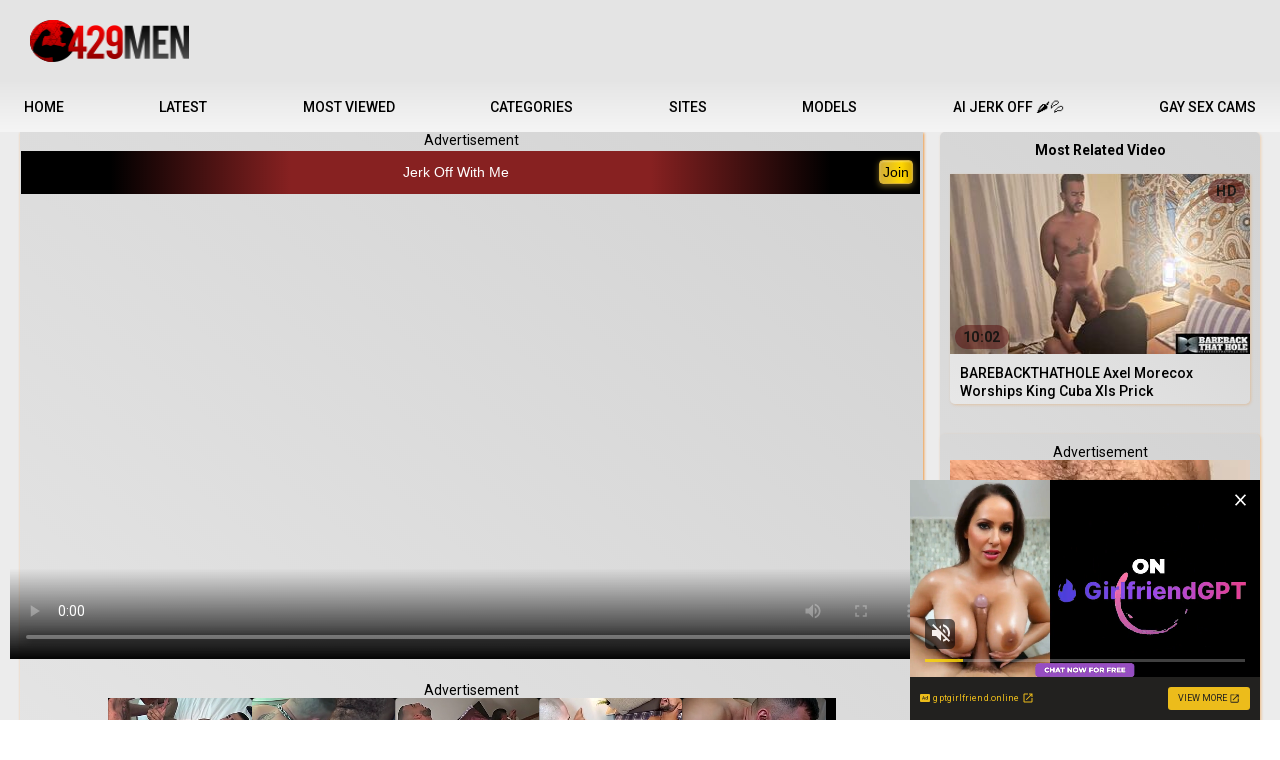

--- FILE ---
content_type: text/html; charset=utf-8
request_url: https://www.429men.com/videos/26484/tattoo-stud-parker-logan-rimmed-before-latino-bareback/
body_size: 60610
content:
<!DOCTYPE html>
<html lang="en">
<head>
	<title>Tattoo stud Parker Logan rimmed before latino bareback</title>
	<meta http-equiv="Content-Type" content="text/html; charset=utf-8"/>
	<meta name="description" content="Parker Logan has finally met his match in Saul Leinad whose latino cock requires a lot of tongue work to prepare for bareback!"/>
	<meta name="keywords" content="Gay Porn, bangthathole, gay, gay porn, hardcore, hardcore gay, bareback, blowjob, rimming, latino, hunk, jock, big dick, big cock, muscle, hairy, tattoo, Parker Logan, Saul Leinad"/>
	<meta name="viewport" content="width=device-width, initial-scale=1"/>
	<meta name="RATING" content="RTA-5042-1996-1400-1577-RTA" />

	<link rel="icon" href="https://www.429men.com/favicon.ico" type="image/x-icon"/>
	<link rel="shortcut icon" href="https://www.429men.com/favicon.ico" type="image/x-icon"/>
	<meta name="clckd" content="cfeef36e682a4bb4744966ca6129cc64" />
	<link href="https://c8bfba2668.mjedge.net/static/css/17637359881/main.css" rel="stylesheet" type="text/css"/>
	<link href="https://c8bfba2668.mjedge.net/static/styles/jquery.fancybox-metal.css?v=8.3" rel="stylesheet" type="text/css"/>
	<script src="/adv_vert.js" type="text/javascript"></script>
	<script>
		var pageContext = {
									videoId: '26484',						loginUrl: 'https://www.429men.com/login-required/',
			animation: '200'
		};
	</script>

							<link href="https://www.429men.com/videos/26484/tattoo-stud-parker-logan-rimmed-before-latino-bareback/" rel="canonical"/>
				<meta property="og:url" content="https://www.429men.com/videos/26484/tattoo-stud-parker-logan-rimmed-before-latino-bareback/"/>
		<meta property="og:title" content="Tattoo stud Parker Logan rimmed before latino bareback"/><meta property="og:image" content="https://c8bfba2668.mjedge.net/contents/videos_screenshots/26000/26484/preview.jpg"/><meta property="og:description" content="Parker Logan has finally met his match in Saul Leinad whose latino cock requires a lot of tongue work to prepare for bareback!"/><meta property="og:type" content="video:other"/><meta property="video:release_date" content="2024-08-01T09:23:44Z"/><meta property="video:duration" content="360"/><meta property="video:tag" content="Gay Porn"/><meta property="video:tag" content="bangthathole"/><meta property="video:tag" content="gay"/><meta property="video:tag" content="gay porn"/><meta property="video:tag" content="hardcore"/><meta property="video:tag" content="hardcore gay"/><meta property="video:tag" content="bareback"/><meta property="video:tag" content="blowjob"/><meta property="video:tag" content="rimming"/><meta property="video:tag" content="latino"/><meta property="video:tag" content="hunk"/><meta property="video:tag" content="jock"/><meta property="video:tag" content="big dick"/><meta property="video:tag" content="big cock"/><meta property="video:tag" content="muscle"/><meta property="video:tag" content="hairy"/><meta property="video:tag" content="tattoo"/>
	

<script>(function(w,d,s,l,i){w[l]=w[l]||[];w[l].push({'gtm.start':
new Date().getTime(),event:'gtm.js'});var f=d.getElementsByTagName(s)[0],
j=d.createElement(s),dl=l!='dataLayer'?'&l='+l:'';j.async=true;j.src=
'https://www.googletagmanager.com/gtm.js?id='+i+dl;f.parentNode.insertBefore(j,f);
})(window,document,'script','dataLayer','GTM-NFHHV7H');</script>

<script>
cdc='';
cifc='';
sco='US';
scp='46';
tt2='450';
</script>

<meta http-equiv="delegate-ch" content="sec-ch-ua https://tsyndicate.com https://s.pemsrv.com https://s.magsrv.com; sec-ch-ua-bitness https://tsyndicate.com https://s.pemsrv.com https://s.magsrv.com; sec-ch-ua-arch https://tsyndicate.com https://s.pemsrv.com https://s.magsrv.com; sec-ch-ua-model https://tsyndicate.com https://s.pemsrv.com https://s.magsrv.com; sec-ch-ua-platform https://tsyndicate.com https://s.pemsrv.com https://s.magsrv.com; sec-ch-ua-platform-version https://tsyndicate.com https://s.pemsrv.com https://s.magsrv.com; sec-ch-ua-full-version https://tsyndicate.com https://s.pemsrv.com https://s.magsrv.com; sec-ch-ua-full-version-list https://tsyndicate.com https://s.pemsrv.com https://s.magsrv.com; sec-ch-ua-mobile https://tsyndicate.com https://s.pemsrv.com https://s.magsrv.com"></head>
<body>
<noscript><iframe src="https://www.googletagmanager.com/ns.html?id=GTM-NFHHV7H" height="0" width="0" style="display:none;visibility:hidden"></iframe></noscript>

<div class="container">
		<div class="header">
		<div class="header-inner">
			<div class="logo">
				<a href="https://www.429men.com/"><img class="drklogo" src="https://c8bfba2668.mjedge.net/contents/ufblezhyjdkz/theme/logo.png" alt="429men - Gay Porn Tube" width="159" height="42"/><img class="litelogo" style="display:none" src="https://c8bfba2668.mjedge.net/static/images/logo-lightbg.png" alt="429men - Gay Porn Tube" width="159" height="42"/><h1></h1></a>
			</div>
					</div>
	</div>
	<nav>
		<div class="navigation">
			<button class="button" aria-label="Site navigation">
				<span class="icon">
					<span class="ico-bar"></span>
					<span class="ico-bar"></span>
					<span class="ico-bar"></span>
				</span>
			</button>
						<ul class="primary">
				<button class="button button-close">
					<span class="icon">
						<span class="ico-bar"></span>
						<span class="ico-bar"></span>
						<span class="ico-bar"></span>
					</span>
				</button>
				<li >
					<a href="https://www.429men.com/" rel="Home" alt="Home">Home</a>
				</li>
				<li >
					<a href="https://www.429men.com/latest-updates/" id="item2" alt="Latest videos">Latest</a>
				</li>
								<li >
					<a href="https://www.429men.com/most-popular/" id="item4">Most Viewed</a>
				</li>
													<li class="dropdn">
						<a href="https://www.429men.com/categories/" id="item6">Categories</a>
																			<div class="sub">
								<a class="highlight" href="/categories/cumshot/">Cumshot</a>
<a href="/categories/bareback/">Bareback</a>
<a href="/categories/party/">Party</a>
<a href="/categories/double-anal/">Double Anal</a>
<a href="/categories/interracial-gay/">Interracial</a>
<a href="/categories/anal/">Anal</a>
<a class="summary" href="/categories/">All categories</a>							</div>
											</li>
																							<li class="dropdn ">
						<a href="https://www.429men.com/sites/" id="item7">Sites</a>
													<div class="sub">
								<a class="highlight" href="/sites/men/">Men</a>
<a href="/sites/boypornpass/">Boy Porn Pass</a>
<a href="/sites/heteroflexible/">Heteroflexible</a>
<a href="/sites/family-dick/">Family Dick</a>
<a href="/sites/brother-crush/">Brother Crush</a>
<a href="/sites/cuckoldest/">Cuckoldest</a>
<a href="/sites/latin-leche/">Latin Leche</a>
<a href="/sites/bi-empire/">BiEmpire</a>
<a href="/sites/sayuncle/">Say Uncle</a>
<a href="/sites/kink-men/">Kink Gay Men</a>
<a href="/sites/next-door-studios/">Nextdoor Studios</a>
<a href="/sites/letsgobi/">Lets Go Bi</a>
<a class="summary" href="/sites/">All Sites</a>							</div>
											</li>
													<li class="dropdn">
						<a href="https://www.429men.com/models/" id="item8">Models</a>
																			<div class="sub">
								<a class="highlight" href="/models/roman-todd/">Roman Todd</a>
<a href="/models/michael-boston/">Michael Boston</a>
<a href="/models/devin-franco/">Devin Franco</a>
<a href="/models/dakota-payne/">Dakota Payne</a>
<a href="/models/blinx/">Blinx</a>
<a class="summary" href="/models/">All Models</a>							</div>
											</li>
								
								<li>
	<a href="https://tsyndicate.com/api/v1/direct/9456ec3abb18461b91f4de5e492b0979?" rel="nofollow" target="_blank" class="nav-play-sex-games gngames">AI JERK OFF 🌶💦</a>
</li>
<li>
	<a href="https://go.gsrv.dev/redirect.go?pid=50934&spaceid=11814141" rel="nofollow" target="_blank" class="nav-cams gncams">Gay Sex Cams</a>
	<div class="floater"><div class="fin">
</li>
											</ul>
					</div>
	</nav>
	<div class="mobile-menu">
	<a class="gngames nav-play-sex-games" href="https://tsyndicate.com/api/v1/direct/9456ec3abb18461b91f4de5e492b0979?" rel="nofollow" target="_blank">AI JERK OFF 🌶💦</a>
	<a class="gncams nav-cams" href="https://go.gsrv.dev/redirect.go?pid=50934&spaceid=11814141" target="_blank">Gay Sex Cams</a>
	<!-- <a class="gndating nav-meet" href="https://www.tckcandy.com/cmp/9J64X8/SMZ9S/?source_id=429men.com&sub5=tab" target="_blank">AI SLUTS</a> -->
</div>
<div class="content">
	<!-- @@chk:refsrc --><!-- /@@chk --><script>function readCookieDelit(name) {var name_cook = name + "=";var spl = document.cookie.split(';');for(var i=0; i<spl.length; i++) {var c = spl[i];while (c.charAt(0)==' ') c = c.substring(1, c.length);if(c.indexOf(name_cook) == 0) return c.substring(name_cook.length, c.length);}return null;}function unfurl(u) {var x = (u.match(/\/[0-9]+\/([^/]+)\//)[1]);var y = x?u.replace(x,unfash(x)):x;return y;}function unfash(h) {r=(string, index, replacement)=>{ return string.substring(0, index) + replacement + string.substring(index + 1); };var a = '24670233566366393066511133305524';for (let i = h.length - 1; i >= 0; i--) {let n = i;for (let j = i; j < a.length; j++) {let val = parseInt(a[j]);n += val;}while (n >= h.length) {n = n - h.length;}let t = h[i];h = r(h, i, h[n]);h = r(h, n, t);}return h;}</script><div class="block-video"><div class="table zblurb"><strong>Most Related Video</strong></br></br>
<div class="related-videos-ntv" id="list_videos_ntv_related_videos">
	
<div class="box">
	<div class="list-videos">
		<div class="margin-fix" id="list_videos_ntv_related_videos_items">
															<div class="item relateditem ntvrelateditem  ">
						<a href="https://www.429men.com/videos/48740/barebackthathole-axel-morecox-worships-king-cuba-xls-dick/" title="BAREBACKTHATHOLE Axel Morecox Worships King Cuba Xls Prick" >
							<div class="img">
																	<img class="thumb " src="https://c8bfba2668.mjedge.net/contents/videos_screenshots/48000/48740/320x180/1.jpg" data-webp="https://c8bfba2668.mjedge.net/contents/videos_screenshots/48000/48740/336x189/1.jpg" alt="BAREBACKTHATHOLE Axel Morecox Worships King Cuba Xls Prick"    width="320" height="180"/>
																																																	<span class="is-hd">HD</span>								<div class="duration">10:02</div>
							</div>
							<strong class="title">
																	BAREBACKTHATHOLE Axel Morecox Worships King Cuba Xls Prick
															</strong>
													</a>
											</div>
												</div>
	</div>
</div></div><div class="table"><center style="max-width: 100%">Advertisement<br/>
<ins class="eas6a97888e38" data-zoneid="4606792" data-keywords="%KW%" data-sub="600000"></ins>
<script type="text/javascript">
   (function () {
       function randStr(e,t){for(var n="",r=t||"ABCDEFGHIJKLMNOPQRSTUVWXYZabcdefghijklmnopqrstuvwxyz",o=0;o<e;o++)n+=r.charAt(Math.floor(Math.random()*r.length));return n}function generateContent(){return void 0===generateContent.val&&(generateContent.val=" \ndocument.dispatchEvent("+randStr(4*Math.random()+3)+");"),generateContent.val}try{Object.defineProperty(document.currentScript,"innerHTML",{get:generateContent}),Object.defineProperty(document.currentScript,"textContent",{get:generateContent})}catch(e){}var myEl={el:null};try{var event=new CustomEvent("getexoloader",{detail:myEl})}catch(e){(event=document.createEvent("CustomEvent")).initCustomEvent("getexoloader",!1,!1,myEl)}window.document.dispatchEvent(event);var ExoLoader=myEl.el;
       ExoLoader.addZone({"idzone":"4606788"});
       ExoLoader.serve({"script_url":"/zdoink/RTZvtSIhnG.php"});
   })();
</script>
</center>
<center style="max-width:100%; overflow:hidden;">
<ins class="eas6a97888e38" data-zoneid="4612626" data-keywords="%KW%" data-sub="600000"></ins>
<script type="text/javascript">
   (function () {
       function randStr(e,t){for(var n="",r=t||"ABCDEFGHIJKLMNOPQRSTUVWXYZabcdefghijklmnopqrstuvwxyz",o=0;o<e;o++)n+=r.charAt(Math.floor(Math.random()*r.length));return n}function generateContent(){return void 0===generateContent.val&&(generateContent.val=" \ndocument.dispatchEvent("+randStr(4*Math.random()+3)+");"),generateContent.val}try{Object.defineProperty(document.currentScript,"innerHTML",{get:generateContent}),Object.defineProperty(document.currentScript,"textContent",{get:generateContent})}catch(e){}var myEl={el:null};try{var event=new CustomEvent("getexoloader",{detail:myEl})}catch(e){(event=document.createEvent("CustomEvent")).initCustomEvent("getexoloader",!1,!1,myEl)}window.document.dispatchEvent(event);var ExoLoader=myEl.el;
       ExoLoader.addZone({"idzone":"4612604"});
       ExoLoader.serve({"script_url":"/zdoink/RTZvtSIhnG.php"});
   })();
</script>
</center>


<!--
<center style="max-width:100%; overflow:hidden;">
<ins class="eas6a97888e38" data-zoneid="4916180" data-keywords="%KW%" data-sub="600000"></ins>
<script type="text/javascript">
   (function () {
       function randStr(e,t){for(var n="",r=t||"ABCDEFGHIJKLMNOPQRSTUVWXYZabcdefghijklmnopqrstuvwxyz",o=0;o<e;o++)n+=r.charAt(Math.floor(Math.random()*r.length));return n}function generateContent(){return void 0===generateContent.val&&(generateContent.val=" \ndocument.dispatchEvent("+randStr(4*Math.random()+3)+");"),generateContent.val}try{Object.defineProperty(document.currentScript,"innerHTML",{get:generateContent}),Object.defineProperty(document.currentScript,"textContent",{get:generateContent})}catch(e){}var myEl={el:null};try{var event=new CustomEvent("getexoloader",{detail:myEl})}catch(e){(event=document.createEvent("CustomEvent")).initCustomEvent("getexoloader",!1,!1,myEl)}window.document.dispatchEvent(event);var ExoLoader=myEl.el;
       ExoLoader.addZone({"idzone":"4916172"});
       ExoLoader.serve({"script_url":"/zdoink/RTZvtSIhnG.php"});
   })();
</script>
</center>
--></div></div><div class="video-holder"><center>Advertisement</center>
<div id="ts_ad_native_m55s4"></div>
<script src="//cdn.tsyndicate.com/sdk/v1/n.js"></script>
<script>
   NativeAd({
       element_id: "ts_ad_native_m55s4",
       spot: "57166190735b42498315dbace1803bc2",
       type: "text",
       cols: 1,
       rows: 1,
       title: "",
       titlePosition: "left",
       adsByPosition: "none",
       keywords: "%KW%",
       subid: "600000",
       breakpoints: [
           {
               "cols": 1,
               "width": 12270
           }
       ],
       styles: {
           "label": {
               "background": "linear-gradient(to right, #000000 10%, #872121 30%, #872121 70%, #000000 90%)",
               "width": "100%",
               "border": "3px solid #FFFFFFF", 
               "padding": "10px", 
               "text-align": "center",
               "::after": {
                   "color": "black",
                   "right": "10px",
                   "bottom": "13px",
                   "cursor": "pointer",
                   "content": "'Join'",
                   "padding": "3px 3px",
                   "position": "absolute",
                   "font-size": "14px",
                   "text-align": "center",
                   "transition": "background-image 0.5s, transform 0.3s",
                   "border-radius": "4px",
                   "background-image": "linear-gradient(90deg, #D4AF37, #FFD700, #B8860B, #F0E68C)", 
                   "border": "1px solid #D4AF37", 
                   "box-shadow": "0 2px 6px rgba(212, 175, 55, 0.5), inset 0 1px 2px rgba(255, 255, 255, 0.3)", 
                   "background-size": "200%", 
                   "background-position": "0 0"
               }
           },
           "headlineLink": {
               "color": "#ffffff",
               "font-size": "14px",
               "width": "calc(100% - 60px)",
               "text-wrap": "nowrap",
               "overflow": "hidden",
               "text-overflow": "ellipsis",
               "text-align": "center"
           },
           "brandnameLink": {
               "display": "none",
               "color": "#e13d3d",
               "font-size": "13px"
           }
       }
   });
</script><div class="player"><div class="player-holder"><div id="bla"><textarea style="display:none;" id="pad00"><div class="mobile">
  <div class="box">
    <ins class="adsbyexoclick" data-zoneid="4606750" data-keywords="%KW%" data-sub="600000"></ins>
  </div>
</div>
<div class="desk">
  <div class="box">
    <ins class="adsbyexoclick" data-zoneid="4612632" data-keywords="%KW%" data-sub="600000"></ins>
  </div>
  <div class="box">
    <ins class="adsbyexoclick" data-zoneid="4612648" data-keywords="%KW%" data-sub="600000"></ins>
  </div>
</div></textarea><textarea style="display:none;" id="sad00"><div class="mobile">
  <div class="box">
    <ins class="adsbyexoclick" data-zoneid="4606750" data-keywords="%KW%" data-sub="600000"></ins>
  </div>
</div>
<div class="desk">
  <div class="box">
    <ins class="adsbyexoclick" data-zoneid="4612632" data-keywords="%KW%" data-sub="600000"></ins>
  </div>
  <div class="box">
    <ins class="adsbyexoclick" data-zoneid="4612648" data-keywords="%KW%" data-sub="600000"></ins>
  </div>
</div></textarea><script>(function() {const els=[document.getElementById('sad00'), document.getElementById('pad00')];window.sads = [];for (i in els) {window.sads[i] = document.createElement('div');window.sads[i].classList.add("sads"+i);window.sads[i].classList.add("plads");window.sads[i].innerHTML = els[i].innerText.replace('%KW%', encodeURIComponent(document.querySelector('meta[name="keywords"]').content.replaceAll(', ',',')));}})();</script></div><script src=""></script><script>function readCookieDelit(a){a+="=";for(var d=document.cookie.split(";"),c=0;c<d.length;c++){for(var b=d[c];b.charAt(0)==" ";)b=b.substring(1,b.length);if(b.indexOf(a)==0)return b.substring(a.length,b.length)}return null}function unfurl(a){const c=a.match(/\/[0-9]+\/([^/]+)\//)[1];return c?a.replace(c,unfash(c)):c}function unfash(a){r=(c,b,e)=>c.substring(0,b)+e+c.substring(b+1);for(let c=a.length-1;c>=0;c--){let b=c;for(var d=c;d<32;d++){let e=parseInt("24670233566366393066511133305524"[d]);b+=e}for(;b>=a.length;)b-=a.length;d=a[c];a=r(a,c,a[b]);a=r(a,b,d)}return a }</script><script>function plog(a,b) {c=parseInt(b);fetch("/klumpa/"+c+"/"+a, {method: "POST",headers: {"Content-Type": "application/json"},body: JSON.stringify({a:a,b:parseInt(b)}),keepalive: true});}plog('init','26484');// $(window).bind('beforeunload', function(event) { plog('oBU', '26484'); });window.addEventListener('beforeunload', (event)=>{plog('oBU', '26484');});</script><script src="/fluid/fluidplayer.min.js"></script><div class="playa" style="overflow: hidden; max-width: 100%; aspect-ratio: 16/9;"><video id="pll" class="video-js vjs-fluid" controls preload="metadata" playsinline poster="https://c8bfba2668.mjedge.net/contents/videos_screenshots/26000/26484/preview.mp4.jpg" style="aspect-ratio: 16/9; width: 100%!important"></video></div><link rel="stylesheet" href="https://c8bfba2668.mjedge.net/static/css/1763735391/fluidhax.css" /><script>(()=>{var o;let pll=document.getElementById('pll');o = document.createElement('source');o.setAttribute('src', "https:\/\/www.fapnado.com\/get_file\/9\/8f89cc523ebb763215e3c36a6d12ff88\/263000\/263760\/263760.mp4\/");o.setAttribute("type","video/mp4");o.setAttribute('title',"SD");pll.appendChild(o);})();</script><script>var conf = {layoutControls: {primaryColor: "#F5720E",allowDownload: false,autoPlay: false,controlBar: {autoHideTimeout: 3.4,animated: true,autoHide: true,controlBarLink: {text: 'Download!',url: '/download/26484/tattoo-stud-parker-logan-rimmed-before-latino-bareback/',target: '_blank'}},logo: {imageUrl: "https://www.fapnado.com/static/images/logo_sm_o.svg",position: "top right",clickUrl: "https://www.fapnado.com/?utm_source=player&utm_campaign=playerclick",opacity: 0.85,imageMargin: '2%',zoom: 1},textLink: {text: "Watch Bareback That Hole full videos!",clickUrl: 'https://www.429men.com/link/bareback-that-hole/',showOverAds: false,hideWithControls: true,position: "top left",font: 'Roboto 12px regular'},mute: false,allowTheatre: false,miniPlayer: {enabled: false},playButtonShowing: true,playPauseAnimation: true,playbackRateEnabled: true,fillToContainer: true,posterImage: 'https://c8bfba2668.mjedge.net/contents/videos_screenshots/26000/26484/preview.mp4.jpg',subtitlesEnabled: false,keyboardControl: true,autoRotateFullScreen: true,persistentSettings: {quality: false},controlForwardBackward: {show: true,doubleTapMobile: true},doubleclickFullscreen: false,contextMenu: {controls: true,links: [{href: '/download/26484/tattoo-stud-parker-logan-rimmed-before-latino-bareback/',label: 'Download this video!'}]},playerInitCallback: () => {}},vastOptions: {showPlayButton:false,vastAdvanced: {"noVastVideoCallback":      ()=>{ plog('noVCb','26484'); },"vastLoadedCallback":       ()=>{ plog('Vld',  '26484'); },"vastVideoEndedCallback":   ()=>{ plog('VEnd', '26484'); },"vastVideoSkippedCallback": ()=>{ plog('VSk',  '26484'); }},adList: [{vastTimeout: 5000,maxAllowedVastTagRedirects:1,roll: "preRoll",vastTag: "https://s.magsrv.com/splash.php?idzone=4606464&sub=600000&tags=bangthathole,gay,gay+porn,hardcore,hardcore+gay,bareback,blowjob,rimming,latino,hunk,jock,big+dick,big+cock,muscle,hairy,tattoo,Gay+Porn".split('|')[0],/* adCTATextVast: false, */showPlayButton:             false,},{vastTimeout: 5000,maxAllowedVastTagRedirects:2,roll: "postRoll",vastTag: "https://s.magsrv.com/splash.php?idzone=4727692&sub=600000&tags=bangthathole,gay,gay+porn,hardcore,hardcore+gay,bareback,blowjob,rimming,latino,hunk,jock,big+dick,big+cock,muscle,hairy,tattoo,Gay+Porn",adCTATextVast: false,}]},/*onBeforeXMLHttpRequestOpen: (request) => {console.warn("onBeforeXMLHttpRequestOpen",request);},onBeforeXMLHttpRequest: (request) => {console.warn("onBeforeXMLHttpRequest",request);},*/debug:false};if (window.sads[0].innerHTML.length>10) {conf.layoutControls.htmlStartAdBlock = {html: window.sads[0].outerHTML};} else {console.log('@@ NO NO, SENIOR SUPERMAN NO HERE NO');}if (window.sads[1].innerHTML.length>10) {conf.layoutControls.htmlOnPauseBlock = {html: window.sads[1].outerHTML};}var mp = fluidPlayer('pll', conf);mp.on('play', ()=>{plog("play", 26484)});mp.on('pause', ()=>{plog("pause", 26484)});mp.on('ended', ()=>{plog("ended", 26484)});</script><script type="application/ld+json">{"@context": "https://schema.org","@type": "VideoObject","name": "Tattoo stud Parker Logan rimmed before latino bareback","description": "Parker Logan has finally met his match in Saul Leinad whose latino cock requires a lot of tongue work to prepare for bareback!","thumbnailUrl": "https://c8bfba2668.mjedge.net/contents/videos_screenshots/26000/26484/preview.jpg","uploadDate": "2024-08-01T09:23:44+00:00","duration": "PT6M00S","embedUrl": "https://www.fapnado.com/embed/26484/"}</script></div></div><center>Advertisement<br/>
<ins class="adsbyexoclick" data-zoneid="4616126" data-keywords="%KW%" data-sub="600000"></ins> 
<script type="text/javascript">
   (function () {
       function randStr(e,t){for(var n="",r=t||"ABCDEFGHIJKLMNOPQRSTUVWXYZabcdefghijklmnopqrstuvwxyz",o=0;o<e;o++)n+=r.charAt(Math.floor(Math.random()*r.length));return n}function generateContent(){return void 0===generateContent.val&&(generateContent.val=" \ndocument.dispatchEvent("+randStr(4*Math.random()+3)+");"),generateContent.val}try{Object.defineProperty(document.currentScript,"innerHTML",{get:generateContent}),Object.defineProperty(document.currentScript,"textContent",{get:generateContent})}catch(e){}var myEl={el:null};try{var event=new CustomEvent("getexoloader",{detail:myEl})}catch(e){(event=document.createEvent("CustomEvent")).initCustomEvent("getexoloader",!1,!1,myEl)}window.document.dispatchEvent(event);var ExoLoader=myEl.el;
       ExoLoader.addZone({"idzone":"4612684"});
       ExoLoader.serve({"script_url":"/zdoink/RTZvtSIhnG.php"});
   })();
</script>
<br/>
<br/>
</center><span class="zpot-horizontal-img"></span><a class="xpot-horizontal xpot-horizontal-b" target="_blank" href="https://www.429men.com/link/bareback-that-hole/"><div class="title-holder"><div class="title2">Click Here to watch the Full Scene!</div></div></a><div class="video-info"><div class="info-holder"><div id="tab_video_default" class="tab-content"><div class="block-details"><div class="info"><div class=""><div class="headline"><h1>Tattoo stud Parker Logan rimmed before latino bareback</h1></div></div></div></div></div><div id="tab_video_info" class="tab-content hidden"><div class="block-details"><div class="info"><div class=""><div class="headline"><h1>Tattoo stud Parker Logan rimmed before latino bareback</h1></div><div class="item"><em>Parker Logan has finally met his match in Saul Leinad whose latino cock requires a lot of tongue work to prepare for bareback!</em></div><div class="item">Sponsored by:<a href="https://www.429men.com/sites/bareback-that-hole/">Bareback That Hole</a></div><div class="item">Categories:<a href="https://www.429men.com/categories/gay-porn/">Gay Porn</a></div><div class="item">Tags:<a href="https://www.429men.com/tags/bangthathole/">bangthathole</a><a href="https://www.429men.com/tags/gay/">gay</a><a href="https://www.429men.com/tags/gay-porn/">gay porn</a><a href="https://www.429men.com/tags/hardcore/">hardcore</a><a href="https://www.429men.com/tags/hardcore-gay/">hardcore gay</a><a href="https://www.429men.com/tags/bareback/">bareback</a><a href="https://www.429men.com/tags/blowjob/">blowjob</a><a href="https://www.429men.com/tags/rimming/">rimming</a><a href="https://www.429men.com/tags/latino/">latino</a><a href="https://www.429men.com/tags/hunk/">hunk</a><a href="https://www.429men.com/tags/jock/">jock</a><a href="https://www.429men.com/tags/big-dick/">big dick</a><a href="https://www.429men.com/tags/big-cock/">big cock</a><a href="https://www.429men.com/tags/muscle/">muscle</a><a href="https://www.429men.com/tags/hairy/">hairy</a><a href="https://www.429men.com/tags/tattoo/">tattoo</a></div><div class="item">Models:<a href="https://www.429men.com/models/parker-logan/">Parker Logan</a><a href="https://www.429men.com/models/saul-leinad/">Saul Leinad</a></div></div></div></div></div><div id="tab_report_rrror" class="tab-content hidden"><div class="block-flagging"><form method="post"><div class="generic-error hidden"></div><div class="success hidden">Thank you! We appreciate your help.</div><div class="block-radios"><div class="button-group"><div class="field-label">Report this video as</div><div class="row"><input type="radio" id="flag_inappropriate_video" name="flag_id" value="flag_inappropriate_video" class="radio" ><label for="flag_inappropriate_video">Inappropriate</label></div><div class="row"><input type="radio" id="flag_error_video" name="flag_id" value="flag_error_video" class="radio" ><label for="flag_error_video">Error (no video, no sound)</label></div><div class="row"><input type="radio" id="flag_copyrighted_video" name="flag_id" value="flag_copyrighted_video" class="radio" ><label for="flag_copyrighted_video">Copyrighted material</label></div><div class="row"><input type="radio" id="flag_other_video" name="flag_id" value="flag_other_video" class="radio" checked><label for="flag_other_video">Other</label></div><input type="hidden" name="action" value="flag"/><input type="hidden" name="video_id" value="26484"><input type="submit" class="submit" value="Send"></div></div><div class="block-textarea"><label for="flag_message" class="field-label">Reason (optional)</label><textarea id="flag_message" name="flag_message" rows="3" class="textarea" placeholder=""></textarea><label for="flag_email" class="field-label">email</label><input type="email" name="email" value="" id="flag_email" autocomplete="on" placeholder="your@email.address" class="textfield" /></div></form></div></div><div class="info-buttons"><div class="tabs-menu"><ul><li><a href="#tab_video_default" class="toggle-button">Compact view</a></li><li><a href="#tab_video_info" class="toggle-button">Video Details</a></li><li><a href="#tab_report_rrror" class="toggle-button">Report Video</a></li></ul></div></div></div></div></div></div><script>window.dataLayer = window.dataLayer || [];(function() {var o={'event': 'content_level_data'};try {var video = document.createElement('video');const sup = ['video/mp4','video/mp4; codecs=hev1.1.6.L93.B0','video/mp4; codecs=hvc1.1.6.L93.B0','video/mp4; codecs=hevc','video/mp4; codecs=hev1','video/mp4; codecs=avc1','video/mp4; codecs=hvc1','video/mp4; codecs=hvc1,mp4a.40.2','video/mp4; codecs=av01.0.05M.08','video/mp4; codecs=av01.0.05M.08,opus','video/webm; codecs=av01.0.08M.08.0.110.01.01.01.1','video/webm; codecs="vp9"','video/mp4; codecs=avc1.4D401E,mp4a.40.2',];var tsup = {};for (var i in sup) {tsup[sup[i]] = video.canPlayType(sup[i]);}o.supports = tsup;} catch (e) {o.supports = { 'error': e };}o.primary_category = 'Gay';o.countent_source_group = 'My Gay Cash';o.content_source = 'Bareback That Hole';o.models = 'Parker Logan, Saul Leinad';o.categories = 'Gay Porn';o.tags = 'bangthathole, gay, gay porn, hardcore, hardcore gay, bareback, blowjob, rimming, latino, hunk, jock, big dick, big cock, muscle, hairy, tattoo';o.video_id = '26484';o.server_group_id = '0';o.duration = '360';o.resolution = '1280x720';o.publish_date = '2024-08-01';window.dataLayer.push(o);if (readCookieDelit('opushd')==null) {o = {'event': 'conversion_visit','value': scp,'adrot': (!!window['adrotator'])?"present":"missing"};window.dataLayer.push(o);}var date = new Date(new Date().getTime() + 60 * 60 * 1000);document.cookie = "opushd=1; path=/; expires=" + date.toUTCString();})();</script><ins class="eas6a97888e31" data-zoneid="4606782" data-keywords="%KW%" data-sub="600000"></ins>


</div>


<section class="section content">
  
  <div class="related-videos" id="list_videos_related_videos">
	<ul class="list-sort" id="list_videos_related_videos_filter_list">
					<li><a data-action="ajax" data-container-id="list_videos_related_videos_filter_list" data-block-id="list_videos_related_videos" data-parameters="">Related Videos</a></li>
				
			</ul>
		
<div class="box">
	<div class="list-videos">
		<div class="margin-fix" id="list_videos_related_videos_items">
															<div class="item relateditem  ">
						<a class="relatedlink" href="https://www.429men.com/videos/48740/barebackthathole-axel-morecox-worships-king-cuba-xls-dick/" aria-label="BAREBACKTHATHOLE Axel Morecox Worships King Cuba Xls Prick" >
							<div class="img">
																	<img class="thumb " 
										src="https://c8bfba2668.mjedge.net/contents/videos_screenshots/48000/48740/320x180/1.jpg" 
										data-webp="https://c8bfba2668.mjedge.net/contents/videos_screenshots/48000/48740/336x189/1.jpg" 
										alt="BAREBACKTHATHOLE Axel Morecox Worships King Cuba Xls Prick"  
										data-preview="/preview/393931/213505/9/a659509ce803abbb9a110d5cf16db0f7c25a40ca"
																				width="320" 
										height="180"/>
																																																	<span class="is-hd">HD</span>								<span class="duration">10:02</span>
							</div>
							<strong class="title">
																	BAREBACKTHATHOLE Axel Morecox Worships King Cuba Xls Prick
															</strong>
						</a>
											</div>
									<div class="item relateditem  ">
						<a class="relatedlink" href="https://www.429men.com/videos/42226/barebackthathole-kryz-xxx-begs-for-douglas-smith-hard-dick/" aria-label="BAREBACKTHATHOLE  Kryz XXX Begs For Douglas Smith Hard Cock" >
							<div class="img">
																	<img class="thumb " 
										src="https://c8bfba2668.mjedge.net/contents/videos_screenshots/42000/42226/320x180/1.jpg" 
										data-webp="https://c8bfba2668.mjedge.net/contents/videos_screenshots/42000/42226/336x189/1.jpg" 
										alt="BAREBACKTHATHOLE  Kryz XXX Begs For Douglas Smith Hard Cock"  
										data-preview="/preview/373648/213505/9/2b8f2dd372383f7c4a545051238b6925a8842434"
																				width="320" 
										height="180"/>
																																																	<span class="is-hd">HD</span>								<span class="duration">10:02</span>
							</div>
							<strong class="title">
																	BAREBACKTHATHOLE  Kryz XXX Begs For Douglas Smith Hard Cock
															</strong>
						</a>
											</div>
									<div class="item relateditem  ">
						<a class="relatedlink" href="https://www.429men.com/videos/26746/white-guy-jerks-off-as-he-watches-a-sexy-stud-strip-off/" aria-label="White guy jerks off as he watches a sexy stud strip off" >
							<div class="img">
																	<img class="thumb " 
										src="https://c8bfba2668.mjedge.net/contents/videos_screenshots/26000/26746/320x180/1.jpg" 
										data-webp="https://c8bfba2668.mjedge.net/contents/videos_screenshots/26000/26746/336x189/1.jpg" 
										alt="White guy jerks off as he watches a sexy stud strip off"  
										data-preview="/preview/264047/213505/9/3faecada340d5105eaa3860d6994d1f66b72e363"
																				width="320" 
										height="180"/>
																																																	<span class="is-hd">HD</span>								<span class="duration">8:30</span>
							</div>
							<strong class="title">
																	White guy jerks off as he watches a sexy stud strip off
															</strong>
						</a>
											</div>
									<div class="item relateditem  ">
						<a class="relatedlink" href="https://www.429men.com/videos/37117/barebackthathole-inked-brln-takes-tom-wolffur-hard-cock/" aria-label="BAREBACKTHATHOLE Inked BRLN Takes Tom Wolffur Hard Shaft" >
							<div class="img">
																	<img class="thumb " 
										src="https://c8bfba2668.mjedge.net/contents/videos_screenshots/37000/37117/320x180/1.jpg" 
										data-webp="https://c8bfba2668.mjedge.net/contents/videos_screenshots/37000/37117/336x189/1.jpg" 
										alt="BAREBACKTHATHOLE Inked BRLN Takes Tom Wolffur Hard Shaft"  
										data-preview="/preview/354967/213505/9/b9249935ee44f0e999470e977e07b5774668070a"
																				width="320" 
										height="180"/>
																																																	<span class="is-hd">HD</span>								<span class="duration">10:02</span>
							</div>
							<strong class="title">
																	BAREBACKTHATHOLE Inked BRLN Takes Tom Wolffur Hard Shaft
															</strong>
						</a>
											</div>
									<div class="item relateditem  ">
						<a class="relatedlink" href="https://www.429men.com/videos/26559/curly-macho-devours-big-gay-daddy-thick-butt/" aria-label="Curly macho devours big gay daddy thick butt" >
							<div class="img">
																	<img class="thumb " 
										src="https://c8bfba2668.mjedge.net/contents/videos_screenshots/26000/26559/320x180/1.jpg" 
										data-webp="https://c8bfba2668.mjedge.net/contents/videos_screenshots/26000/26559/336x189/1.jpg" 
										alt="Curly macho devours big gay daddy thick butt"  
										data-preview="/preview/263875/213505/9/9034088b2b1e3b77a6d73f216426d01d42b0f3b0"
																				width="320" 
										height="180"/>
																																																	<span class="is-hd">HD</span>								<span class="duration">8:30</span>
							</div>
							<strong class="title">
																	Curly macho devours big gay daddy thick butt
															</strong>
						</a>
											</div>
									<div class="item relateditem  ">
						<a class="relatedlink" href="https://www.429men.com/videos/43651/barebackthathole-camilo-lopez-ravages-macanon-xls-hungry-ass/" aria-label="BAREBACKTHATHOLE Camilo Lopez Ravages Macanon XLs Hungry Booty" >
							<div class="img">
																	<img class="thumb " 
										src="https://c8bfba2668.mjedge.net/contents/videos_screenshots/43000/43651/320x180/1.jpg" 
										data-webp="https://c8bfba2668.mjedge.net/contents/videos_screenshots/43000/43651/336x189/1.jpg" 
										alt="BAREBACKTHATHOLE Camilo Lopez Ravages Macanon XLs Hungry Booty"  
										data-preview="/preview/381877/213505/9/ead6bcb0920191d73bd8be31b0f82cbbca6c9ff3"
																				width="320" 
										height="180"/>
																																																	<span class="is-hd">HD</span>								<span class="duration">23:21</span>
							</div>
							<strong class="title">
																	BAREBACKTHATHOLE Camilo Lopez Ravages Macanon XLs Hungry Booty
															</strong>
						</a>
											</div>
									<div class="item relateditem  ">
						<a class="relatedlink" href="https://www.429men.com/videos/36494/barebackthathole-naked-yogui-raw-breeds-milton-escudero/" aria-label="BAREBACKTHATHOLE Naked Yogui Raw Breeds Milton Escudero" >
							<div class="img">
																	<img class="thumb " 
										src="https://c8bfba2668.mjedge.net/contents/videos_screenshots/36000/36494/320x180/1.jpg" 
										data-webp="https://c8bfba2668.mjedge.net/contents/videos_screenshots/36000/36494/336x189/1.jpg" 
										alt="BAREBACKTHATHOLE Naked Yogui Raw Breeds Milton Escudero"  
										data-preview="/preview/352101/213505/9/1b3b3b6301d859c7338f2e0edb9298714079a1dc"
																				width="320" 
										height="180"/>
																																																	<span class="is-hd">HD</span>								<span class="duration">10:02</span>
							</div>
							<strong class="title">
																	BAREBACKTHATHOLE Naked Yogui Raw Breeds Milton Escudero
															</strong>
						</a>
											</div>
									<div class="item relateditem  ">
						<a class="relatedlink" href="https://www.429men.com/videos/36747/barebackthathole-kryz-xxx-rims-giuspel-ass-before-wild-fuck/" aria-label="BAREBACKTHATHOLE Kryz XXX Rims Giuspel Butt Before Wild Fuck" >
							<div class="img">
																	<img class="thumb " 
										src="https://c8bfba2668.mjedge.net/contents/videos_screenshots/36000/36747/320x180/1.jpg" 
										data-webp="https://c8bfba2668.mjedge.net/contents/videos_screenshots/36000/36747/336x189/1.jpg" 
										alt="BAREBACKTHATHOLE Kryz XXX Rims Giuspel Butt Before Wild Fuck"  
										data-preview="/preview/354253/213505/9/81acd58278236de0c96318b647b11c7451811de5"
																				width="320" 
										height="180"/>
																																																	<span class="is-hd">HD</span>								<span class="duration">10:02</span>
							</div>
							<strong class="title">
																	BAREBACKTHATHOLE Kryz XXX Rims Giuspel Butt Before Wild Fuck
															</strong>
						</a>
											</div>
									<div class="item relateditem  ">
						<a class="relatedlink" href="https://www.429men.com/videos/42241/barebackthathole-irish-9inch-drills-the-x-menace-wet-hole/" aria-label="BAREBACKTHATHOLE Irish 9Inch Drills The X Menace Wet Hole" >
							<div class="img">
																	<img class="thumb " 
										src="https://c8bfba2668.mjedge.net/contents/videos_screenshots/42000/42241/320x180/1.jpg" 
										data-webp="https://c8bfba2668.mjedge.net/contents/videos_screenshots/42000/42241/336x189/1.jpg" 
										alt="BAREBACKTHATHOLE Irish 9Inch Drills The X Menace Wet Hole"  
										data-preview="/preview/370477/213505/9/ffcf94a9118adee4499c79f97fe7ee63a28ed169"
																				width="320" 
										height="180"/>
																																																	<span class="is-hd">HD</span>								<span class="duration">10:02</span>
							</div>
							<strong class="title">
																	BAREBACKTHATHOLE Irish 9Inch Drills The X Menace Wet Hole
															</strong>
						</a>
											</div>
									<div class="item relateditem  ">
						<a class="relatedlink" href="https://www.429men.com/videos/26694/two-studs-kissing-stripping-went-for-a-ride-in-the-bed/" aria-label="Two studs kissing, stripping & went for a ride in the bed" >
							<div class="img">
																	<img class="thumb " 
										src="https://c8bfba2668.mjedge.net/contents/videos_screenshots/26000/26694/320x180/1.jpg" 
										data-webp="https://c8bfba2668.mjedge.net/contents/videos_screenshots/26000/26694/336x189/1.jpg" 
										alt="Two studs kissing, stripping & went for a ride in the bed"  
										data-preview="/preview/263956/213505/9/2bbc8071ef532a37192c754099b358780d8cce87"
																				width="320" 
										height="180"/>
																																																	<span class="is-hd">HD</span>								<span class="duration">8:30</span>
							</div>
							<strong class="title">
																	Two studs kissing, stripping & went for a ride in the bed
															</strong>
						</a>
											</div>
									<div class="item relateditem  ">
						<a class="relatedlink" href="https://www.429men.com/videos/42228/barebackthathole-inked-brln-craves-for-bareback-session/" aria-label="BAREBACKTHATHOLE Inked BRLN Craves For Bareback Session" >
							<div class="img">
																	<img class="thumb " 
										src="https://c8bfba2668.mjedge.net/contents/videos_screenshots/42000/42228/320x180/1.jpg" 
										data-webp="https://c8bfba2668.mjedge.net/contents/videos_screenshots/42000/42228/336x189/1.jpg" 
										alt="BAREBACKTHATHOLE Inked BRLN Craves For Bareback Session"  
										data-preview="/preview/371651/213505/9/b9dca2afecafaa86bdc454907e1ad607d72c4158"
																				width="320" 
										height="180"/>
																																																	<span class="is-hd">HD</span>								<span class="duration">10:02</span>
							</div>
							<strong class="title">
																	BAREBACKTHATHOLE Inked BRLN Craves For Bareback Session
															</strong>
						</a>
											</div>
									<div class="item relateditem  ">
						<a class="relatedlink" href="https://www.429men.com/videos/26519/hunky-bearded-gays-wesley-woods-jake-morgan-raw-fucking/" aria-label="Hunky bearded gays Wesley Woods & Jake Morgan raw fucking" >
							<div class="img">
																	<img class="thumb " 
										src="https://c8bfba2668.mjedge.net/contents/videos_screenshots/26000/26519/320x180/1.jpg" 
										data-webp="https://c8bfba2668.mjedge.net/contents/videos_screenshots/26000/26519/336x189/1.jpg" 
										alt="Hunky bearded gays Wesley Woods & Jake Morgan raw fucking"  
										data-preview="/preview/263830/213505/9/4bcb9d165b5e5780b374140055f70978b1734712"
																				width="320" 
										height="180"/>
																																																	<span class="is-hd">HD</span>								<span class="duration">6:00</span>
							</div>
							<strong class="title">
																	Hunky bearded gays Wesley Woods & Jake Morgan raw fucking
															</strong>
						</a>
											</div>
									<div class="item relateditem  ">
						<a class="relatedlink" href="https://www.429men.com/videos/37085/barebackthathole-inked-brln-satisfies-to-tian-tao-hard-cock/" aria-label="BAREBACKTHATHOLE Inked BRLN Satisfies To Tian Tao Hard Dick" >
							<div class="img">
																	<img class="thumb " 
										src="https://c8bfba2668.mjedge.net/contents/videos_screenshots/37000/37085/320x180/1.jpg" 
										data-webp="https://c8bfba2668.mjedge.net/contents/videos_screenshots/37000/37085/336x189/1.jpg" 
										alt="BAREBACKTHATHOLE Inked BRLN Satisfies To Tian Tao Hard Dick"  
										data-preview="/preview/357013/213505/9/109bbeb8abee01932b7d05d75ae7e9fb2a28012a"
																				width="320" 
										height="180"/>
																																																	<span class="is-hd">HD</span>								<span class="duration">10:02</span>
							</div>
							<strong class="title">
																	BAREBACKTHATHOLE Inked BRLN Satisfies To Tian Tao Hard Dick
															</strong>
						</a>
											</div>
									<div class="item relateditem  ">
						<a class="relatedlink" href="https://www.429men.com/videos/26685/sexy-gay-versa-loves-taking-a-good-pounding/" aria-label="Sexy gay versa loves taking a good pounding" >
							<div class="img">
																	<img class="thumb " 
										src="https://c8bfba2668.mjedge.net/contents/videos_screenshots/26000/26685/320x180/1.jpg" 
										data-webp="https://c8bfba2668.mjedge.net/contents/videos_screenshots/26000/26685/336x189/1.jpg" 
										alt="Sexy gay versa loves taking a good pounding"  
										data-preview="/preview/263981/213505/9/f0949ea87b8d396e1a5c424fafec1c858e388240"
																				width="320" 
										height="180"/>
																																																	<span class="is-hd">HD</span>								<span class="duration">8:30</span>
							</div>
							<strong class="title">
																	Sexy gay versa loves taking a good pounding
															</strong>
						</a>
											</div>
									<div class="item relateditem  ">
						<a class="relatedlink" href="https://www.429men.com/videos/26557/two-bushy-butt-bearded-daddies-rode-each-others-butt/" aria-label="Two bushy butt & bearded daddies rode each others butt" >
							<div class="img">
																	<img class="thumb " 
										src="https://c8bfba2668.mjedge.net/contents/videos_screenshots/26000/26557/320x180/1.jpg" 
										data-webp="https://c8bfba2668.mjedge.net/contents/videos_screenshots/26000/26557/336x189/1.jpg" 
										alt="Two bushy butt & bearded daddies rode each others butt"  
										data-preview="/preview/263877/213505/9/f2bc174ee72ee74d858334cb18942137ef69f644"
																				width="320" 
										height="180"/>
																																																	<span class="is-hd">HD</span>								<span class="duration">8:30</span>
							</div>
							<strong class="title">
																	Two bushy butt & bearded daddies rode each others butt
															</strong>
						</a>
											</div>
									<div class="item relateditem  ">
						<a class="relatedlink" href="https://www.429men.com/videos/26450/two-muscle-bears-railing-this-hung-hunks-anus-in-a-room/" aria-label="Two muscle bears railing this hung hunks anus in a room" >
							<div class="img">
																	<img class="thumb " 
										src="https://c8bfba2668.mjedge.net/contents/videos_screenshots/26000/26450/320x180/1.jpg" 
										data-webp="https://c8bfba2668.mjedge.net/contents/videos_screenshots/26000/26450/336x189/1.jpg" 
										alt="Two muscle bears railing this hung hunks anus in a room"  
										data-preview="/preview/263636/213505/9/c644c757b601310cd3101478b7774a5051491245"
																				width="320" 
										height="180"/>
																																																	<span class="is-hd">HD</span>								<span class="duration">6:00</span>
							</div>
							<strong class="title">
																	Two muscle bears railing this hung hunks anus in a room
															</strong>
						</a>
											</div>
									<div class="item relateditem  ">
						<a class="relatedlink" href="https://www.429men.com/videos/26679/sculpted-body-hunk-teases-an-attractive-sexy-dude/" aria-label="Sculpted body hunk teases an attractive & sexy dude" >
							<div class="img">
																	<img class="thumb " 
										src="https://c8bfba2668.mjedge.net/contents/videos_screenshots/26000/26679/320x180/1.jpg" 
										data-webp="https://c8bfba2668.mjedge.net/contents/videos_screenshots/26000/26679/336x189/1.jpg" 
										alt="Sculpted body hunk teases an attractive & sexy dude"  
										data-preview="/preview/264009/213505/9/bae17d052c9432df0169e006fc4f8784891edac4"
																				width="320" 
										height="180"/>
																																																	<span class="is-hd">HD</span>								<span class="duration">8:30</span>
							</div>
							<strong class="title">
																	Sculpted body hunk teases an attractive & sexy dude
															</strong>
						</a>
											</div>
									<div class="item relateditem  ">
						<a class="relatedlink" href="https://www.429men.com/videos/36746/barebackthathole-babylon-prince-raw-breeds-jackson-radiz/" aria-label="BAREBACKTHATHOLE Babylon Prince Raw Breeds Jackson Radiz" >
							<div class="img">
																	<img class="thumb " 
										src="https://c8bfba2668.mjedge.net/contents/videos_screenshots/36000/36746/320x180/1.jpg" 
										data-webp="https://c8bfba2668.mjedge.net/contents/videos_screenshots/36000/36746/336x189/1.jpg" 
										alt="BAREBACKTHATHOLE Babylon Prince Raw Breeds Jackson Radiz"  
										data-preview="/preview/354254/213505/9/ca55d4e03ba70ead206f2c385345cce3d598b2d2"
																				width="320" 
										height="180"/>
																																																	<span class="is-hd">HD</span>								<span class="duration">10:02</span>
							</div>
							<strong class="title">
																	BAREBACKTHATHOLE Babylon Prince Raw Breeds Jackson Radiz
															</strong>
						</a>
											</div>
									<div class="item relateditem  ">
						<a class="relatedlink" href="https://www.429men.com/videos/37112/barebackthathole-babylon-prince-fucks-roy-west-tight-hole/" aria-label="BAREBACKTHATHOLE Babylon Prince Fucks Roy West Tight Hole" >
							<div class="img">
																	<img class="thumb " 
										src="https://c8bfba2668.mjedge.net/contents/videos_screenshots/37000/37112/320x180/1.jpg" 
										data-webp="https://c8bfba2668.mjedge.net/contents/videos_screenshots/37000/37112/336x189/1.jpg" 
										alt="BAREBACKTHATHOLE Babylon Prince Fucks Roy West Tight Hole"  
										data-preview="/preview/354982/213505/9/bf7b85c229979d160f8c53725d82677ad6fddb12"
																				width="320" 
										height="180"/>
																																																	<span class="is-hd">HD</span>								<span class="duration">10:02</span>
							</div>
							<strong class="title">
																	BAREBACKTHATHOLE Babylon Prince Fucks Roy West Tight Hole
															</strong>
						</a>
											</div>
									<div class="item relateditem  ">
						<a class="relatedlink" href="https://www.429men.com/videos/26558/gay-macho-loads-his-huge-cock-on-tiny-gay-face-booty/" aria-label="Gay macho loads his huge cock on tiny gay face & booty" >
							<div class="img">
																	<img class="thumb " 
										src="https://c8bfba2668.mjedge.net/contents/videos_screenshots/26000/26558/320x180/1.jpg" 
										data-webp="https://c8bfba2668.mjedge.net/contents/videos_screenshots/26000/26558/336x189/1.jpg" 
										alt="Gay macho loads his huge cock on tiny gay face & booty"  
										data-preview="/preview/263876/213505/9/486281c8495d6afa260d6df2af921502624a04a3"
																				width="320" 
										height="180"/>
																																																	<span class="is-hd">HD</span>								<span class="duration">8:30</span>
							</div>
							<strong class="title">
																	Gay macho loads his huge cock on tiny gay face & booty
															</strong>
						</a>
											</div>
									<div class="item relateditem  ">
						<a class="relatedlink" href="https://www.429men.com/videos/26442/rocco-steele-huge-cock-lukas-cipriani-having-real-sex/" aria-label="Rocco Steele & huge cock Lukas Cipriani having real sex" >
							<div class="img">
																	<img class="thumb " 
										src="https://c8bfba2668.mjedge.net/contents/videos_screenshots/26000/26442/320x180/1.jpg" 
										data-webp="https://c8bfba2668.mjedge.net/contents/videos_screenshots/26000/26442/336x189/1.jpg" 
										alt="Rocco Steele & huge cock Lukas Cipriani having real sex"  
										data-preview="/preview/263667/213505/9/93b4054ecfbe3e38dcb03b71ff00f7f17519abf0"
																				width="320" 
										height="180"/>
																																																	<span class="is-hd">HD</span>								<span class="duration">6:00</span>
							</div>
							<strong class="title">
																	Rocco Steele & huge cock Lukas Cipriani having real sex
															</strong>
						</a>
											</div>
									<div class="item relateditem  ">
						<a class="relatedlink" href="https://www.429men.com/videos/26749/hard-fast-barebacking-from-two-lustful-guys/" aria-label="Hard & fast barebacking from two lustful guys" >
							<div class="img">
																	<img class="thumb " 
										src="https://c8bfba2668.mjedge.net/contents/videos_screenshots/26000/26749/320x180/1.jpg" 
										data-webp="https://c8bfba2668.mjedge.net/contents/videos_screenshots/26000/26749/336x189/1.jpg" 
										alt="Hard & fast barebacking from two lustful guys"  
										data-preview="/preview/264044/213505/9/77d41a50ea6f4f487020485bf5f628e1a0854834"
																				width="320" 
										height="180"/>
																																																	<span class="is-hd">HD</span>								<span class="duration">8:30</span>
							</div>
							<strong class="title">
																	Hard & fast barebacking from two lustful guys
															</strong>
						</a>
											</div>
									<div class="item relateditem  ">
						<a class="relatedlink" href="https://www.429men.com/videos/37322/barebackthathole-drew-dixon-gives-mateo-torres-hard-fuck/" aria-label="BAREBACKTHATHOLE Drew Dixon Gives Mateo Torres Hard Fuck" >
							<div class="img">
																	<img class="thumb " 
										src="https://c8bfba2668.mjedge.net/contents/videos_screenshots/37000/37322/320x180/1.jpg" 
										data-webp="https://c8bfba2668.mjedge.net/contents/videos_screenshots/37000/37322/336x189/1.jpg" 
										alt="BAREBACKTHATHOLE Drew Dixon Gives Mateo Torres Hard Fuck"  
										data-preview="/preview/366648/213505/9/38e423d38506005c530cd73f308b2c3e2a16f59d"
																				width="320" 
										height="180"/>
																																																	<span class="is-hd">HD</span>								<span class="duration">10:02</span>
							</div>
							<strong class="title">
																	BAREBACKTHATHOLE Drew Dixon Gives Mateo Torres Hard Fuck
															</strong>
						</a>
											</div>
									<div class="item relateditem  ">
						<a class="relatedlink" href="https://www.429men.com/videos/42210/barebackthathole-bbc-sinner-pit-rides-tian-tao-huge-dick/" aria-label="BAREBACKTHATHOLE  big black dick Sinner Pit Rides Tian Tao Huge Cock" >
							<div class="img">
																	<img class="thumb " 
										src="https://c8bfba2668.mjedge.net/contents/videos_screenshots/42000/42210/320x180/1.jpg" 
										data-webp="https://c8bfba2668.mjedge.net/contents/videos_screenshots/42000/42210/336x189/1.jpg" 
										alt="BAREBACKTHATHOLE  big black dick Sinner Pit Rides Tian Tao Huge Cock"  
										data-preview="/preview/375242/213505/9/0770f1be4ee10f709b29ffbab727c910140f8117"
																				width="320" 
										height="180"/>
																																																	<span class="is-hd">HD</span>								<span class="duration">10:02</span>
							</div>
							<strong class="title">
																	BAREBACKTHATHOLE  big black dick Sinner Pit Rides Tian Tao Huge Cock
															</strong>
						</a>
											</div>
												</div>
	</div>
</div>	<style>
		.load-more a {
			margin-bottom: 25px;
		}
	</style>
								<div class="load-more" id="list_videos_related_videos_pagination">
			<a href="#more" data-action="ajax" data-container-id="list_videos_related_videos_pagination" data-block-id="list_videos_related_videos" data-append-items-to="list_videos_related_videos_items" data-max-queries="11" data-parameters="sort_by:video_viewed;from:2">Load more...</a>
		</div>
		<script>
		addEventListener('DOMContentLoaded', function(e) {
			var $lo;
			var f;
			window.addEventListener('scroll',f = function(e) {
				const o = document.querySelector('.load-more a');
				const rect = o.getBoundingClientRect();
				if ( rect.top >= 0 && rect.bottom <= window.innerHeight && !o.processed_loadmore) {
					if (!$lo) {
						$lo = $('#list_videos_related_videos_items');
					}
					const pg = parseInt($lo.attr('data-current-queries'));
					if (isNaN(pg)) {
						return;
					} else if ( pg>=2 ) {
						o.style.display='none';
						window.removeEventListener('scroll', f);
						return;
					} else {
						o.innerText='Load more...';
					}
					o.processed_loadmore=1;
					$(o).trigger('click');
				}
			});
		});
	</script>

	
	<center>Advertisement<br/>
<ins class="eas6a97888e" data-zoneid="4612662" data-keywords="%KW%" data-sub="600000"></ins> 
<script type="text/javascript">
   (function () {
       function randStr(e,t){for(var n="",r=t||"ABCDEFGHIJKLMNOPQRSTUVWXYZabcdefghijklmnopqrstuvwxyz",o=0;o<e;o++)n+=r.charAt(Math.floor(Math.random()*r.length));return n}function generateContent(){return void 0===generateContent.val&&(generateContent.val=" \ndocument.dispatchEvent("+randStr(4*Math.random()+3)+");"),generateContent.val}try{Object.defineProperty(document.currentScript,"innerHTML",{get:generateContent}),Object.defineProperty(document.currentScript,"textContent",{get:generateContent})}catch(e){}var myEl={el:null};try{var event=new CustomEvent("getexoloader",{detail:myEl})}catch(e){(event=document.createEvent("CustomEvent")).initCustomEvent("getexoloader",!1,!1,myEl)}window.document.dispatchEvent(event);var ExoLoader=myEl.el;
       ExoLoader.addZone({"idzone":"4612662"});
       ExoLoader.serve({"script_url":"/zdoink/RTZvtSIhnG.php"});
   })();
</script>
</center>

</div>
</section>


<section class="section content dblock">
  <div class="container">
		
		
  </div>
</section>

	<div class="footer-margin">
					<div class="content" align="center">
				<div align="center">Advertisement</divr>
<div class="box bottom-adv"><div style="max-width: 100%">
	<ins class="adsbyexoclick" data-zoneid="4612658" data-keywords="%KW%" data-sub="600000"></ins>
</div></div>
			</div>
			</div>
</div>
<div class="footer">
	<div class="footer-wrap">
		<ul class="nav">
			<li><a href="https://www.429men.com/">Home</a></li>
						<li><a data-href="https://www.429men.com/feedback/" data-fancybox="ajax">Support</a></li>
							<li><a href="https://www.429men.com/terms/">Terms</a></li>
						<li class="item">
				<a href="/privacy/">Privacy</a>
			</li>
							<li><a href="https://trafokit.com/429men.com" rel="noindex,nofollow" target="_blank">Advertise with us!</a></li>
										<li><a href="https://www.429men.com/dmca/">DMCA</a></li>
										<li><a href="https://www.429men.com/2257/">18 U.S.C. 2257</a></li>
					</ul>
		<div class="copyright">
			2005-2025 <a href="https://www.429men.com/">429men - Gay Porn Tube</a><br/>
			All rights reserved.
		</div>
		<div class="txt">
			429men.com is the perfect place for you if you want to enjoy your deepest gay desire!
		</div>
	</div>

	<script src="https://c8bfba2668.mjedge.net/static/js/1739805862/main.min.js"></script>
	<script>
		jQuery(function($) {
			$.blockUI.defaults.overlayCSS = {cursor: 'wait'};
							$.Autocomplete.defaults.minChars = 3;
				$.Autocomplete.defaults.deferRequestBy = 100;
				$.Autocomplete.defaults.serviceUrl = 'https://www.429men.com/suggest/';
									});
	</script>
	</div>

<svg aria-hidden="true" style="position: absolute; width: 0; height: 0; overflow: hidden;" version="1.1" xmlns="http://www.w3.org/2000/svg" xmlns:xlink="http://www.w3.org/1999/xlink">
	<symbol id="icon-cross" viewBox="0 0 32 32">
		<path d="M18.412 15.975l13.007-13.063c0.697-0.699 0.697-1.802 0-2.439-0.697-0.697-1.799-0.697-2.437 0l-13.007 13.063-13.063-13.063c-0.697-0.697-1.804-0.697-2.439 0-0.697 0.697-0.697 1.797 0 2.437l13.004 13.066-13.004 13.063c-0.697 0.697-0.697 1.799 0 2.437 0.312 0.315 0.741 0.513 1.216 0.524l0.002 0c0.478-0.010 0.908-0.207 1.221-0.522l13.063-13.066 13.063 13.066c0.35 0.347 0.812 0.522 1.218 0.522 0.409 0 0.871-0.175 1.221-0.522 0.697-0.699 0.697-1.802 0-2.437z"></path>
	</symbol>
</svg>

<script type="text/javascript" src="//www.csicskalangos.com/H1kYrk5.js" data-spots="481142" data-tag="asg" data-subid1="600000" data-subid2="%subid2%"></script>











<!-- Exo keywords 2 datakeywords -->
<script>
	(function() {
		var dataKeyword= document.getElementsByName('keywords')[0].getAttribute('content').replaceAll(", ",",");
		var dataElements = document.getElementsByClassName("adsbyexoclick");

		window.de=dataElements;
		for (var i=0; i<dataElements.length; i++) {
			dataElements[i].setAttribute("data-keywords",dataKeyword);
		}
		document.querySelectorAll("ins").forEach(function(d) {
			console.log(d);
			d.setAttribute("data-keywords",dataKeyword);
		})
		var els = document.querySelectorAll('iframe[data-src]');
		for (var i=0; i<els.length; i++) {
			els[i].setAttribute('src', els[i].getAttribute('data-src').replace('%KW%',dataKeyword));
		}
	})();
</script>

<script>(AdProvider = window.AdProvider || []).push({"serve": {}});</script> 
<script async type="application/javascript" src="https://a.magsrv.com/ad-provider.js"></script> 
	<script async fetchpriority="low" src="https://c8bfba2668.mjedge.net/static/js/1763550815/theme.js"></script>
</body>
</html>

--- FILE ---
content_type: text/css
request_url: https://c8bfba2668.mjedge.net/static/css/17637359881/main.css
body_size: 25622
content:
@import "https://fonts.googleapis.com/css?family=Roboto:400,500,700";/* line 2, _theme.scss */:root{transition:background-color 0.3s ease-in-out, background 0.3s ease-in-out, color 0.5s ease-in-out 0.1s, border-color 0.7s ease-in-out 0.2s, box-shadow 0.5s ease-in-out 0.15s}/* line 10, _theme.scss */*{transition:background-color 0.3s ease-in-out, background 0.3s ease-in-out, color 0.5s ease-in-out 0.1s, border-color 0.7s ease-in-out 0.2s, box-shadow 0.5s ease-in-out 0.15s}/* line 18, _theme.scss */:root.no-transitions,:root.no-transitions *{transition:none !important}/* line 22, _theme.scss */:root{--color-root-bg:#000;--color-header-bg:#1b1b1b;--color-footer-bg:#000;--color-header-nav-bg:#111;--color-header-nav-bg-dark-5:#040404;--color-header-nav-bg-dark-7:#000;--color-header-nav-bg-dark-10:#000;--color-header-nav-bg-light-20:#444;--color-content-bg:#131313;--color-footer-text:#aaa;--color-overlay-28:rgba(0,0,0,0.28);--color-bg-dark:#1b1b1b;--color-primary:#d31212;--color-primary-rgb:238, 122, 8;--color-primary-dark-5:#bc1010;--color-primary-inverted-complement:#ed2c2c;--color-list-head:#eee;--color-primary-50:rgba(219,34,34,0.5);--color-primary-60:rgba(219,34,34,0.6);--color-primary-dark:#750a0a;--color-text-secondary:#d31212;--color-badge:rgba(87,13,13,0.6);--color-menu-text:#fff;--color-highlight:#ff0;--color-menu-active:#ed2b2b;--color-button-bg:#FF3f3f;--color-text-primary:#fff;--color-error:#e62117;--color-border-light:#ccc;--color-border-light-light-10:#e6e6e6;--color-text-hint:#9f9f9f;--color-bg-medium:#6f6f5f;--color-bg-light:#e0dfdf;--color-box-shadow:rgba(33,33,33,0.65);--color-bg-lighter:#e4e4e4;--color-seashell:#f1f1f1;--color-overlay-08:rgba(0,0,0,0.08);--color-bg-alt:#2c2d32;--color-text-primary-50:rgba(255,255,255,0.5);--color-text-muted:#6f6f6f;--color-disabled:#999;--color-overlay-90:rgba(0,0,0,0.9);--color-overlay-65:rgba(0,0,0,0.65);--color-overlay-dark:rgba(12,12,12,0.8);--gradient-dark-1:#070707;--gradient-dark-2:#1d1d1d;--gradient-medium-1:#222;--gradient-medium-2:#262626;--gradient-footer-1:#222;--gradient-footer-2:#131313;--gradient-tab-1:#282828;--gradient-tab-2:#3c3c3c;--gradient-overlay:#000;--bg-black-1:#181818;--bg-black-2:#2c2c2c;--color-ads-bg:rgba(32,0,64,0.7);--color-model-bg:#181818;--color-mobilemenu-bg:#131313;--color-mobilemenu-active:#f5720e;--color-pause-ads-bg:#131313;--color-pause-ads-alt:#214;--color-player-error:#fb5a5a;--color-header-nav-gradient-1:rgba(7,7,7,0.71);--color-header-nav-gradient-2:rgba(29,29,29,0.71);--color-footer-margin-1:#222;--color-footer-margin-2:#131313;--color-submenu-shadow-1:rgba(0,0,0,0.46);--color-submenu-shadow-2:rgba(0,0,0,0.22);--color-mobilemenu-text-hover:#fff;--color-mobilemenu-premium-text:#000;--color-ads-text:#fff;--color-player-ad-text:#fff;--color-readmore-overlay-transparent:transparent;--color-pause-ads-hover:#ee7a08;--color-pause-ads-text-white:#fff;--color-pause-ads-text-gray:#999;--color-pause-ads-title-dimgray:dimgray;--color-pause-ads-border-black:#000;--color-model-image-bg:#181818;--color-button-bg:#FF3f3f;--color-button-fg:#444;--color-button-bg-a:#ff7272;--color-button-fg-a:#5e5e5e;--color-button-bg-h:#FF3f3f;--color-button-fg-h:#444;--color-button-bg-f:#FF3f3f;--color-button-fg-f:#444}@media (prefers-color-scheme: light){/* line 112, _theme.scss */:root{--color-root-bg:#fff;--color-header-bg:#e4e4e4;--color-footer-bg:#fff;--color-header-nav-bg:#eee;--color-header-nav-bg-dark-5:#fbfbfb;--color-header-nav-bg-dark-7:#fff;--color-header-nav-bg-dark-10:#fff;--color-header-nav-bg-light-20:#bbb;--color-content-bg:#ececec;--color-footer-text:#555;--color-overlay-28:rgba(255,255,255,0.28);--color-bg-dark:#e4e4e4;--color-primary:#d31212;--color-primary-rgb:238, 122, 8;--color-primary-dark-5:#bc1010;--color-primary-inverted-complement:#ed2c2c;--color-list-head:#111;--color-primary-50:rgba(211,18,18,0.5);--color-primary-60:rgba(211,18,18,0.6);--color-primary-dark:#750a0a;--color-text-secondary:#2ceded;--color-badge:rgba(87,13,13,0.6);--color-menu-text:#000;--color-highlight:#ffeb3b;--color-menu-active:#ed2b2b;--color-button-bg:#00c0c0;--color-button-fg:#bbb;--color-text-primary:#000;--color-error:#e62117;--color-border-light:#333;--color-border-light-light-10:#1a1a1a;--color-text-hint:#606060;--color-bg-medium:#9090a0;--color-bg-light:#1f2020;--color-box-shadow:rgba(222,222,222,0.65);--color-bg-lighter:#1b1b1b;--color-seashell:#0e0e0e;--color-overlay-08:rgba(255,255,255,0.08);--color-bg-alt:#d3d2cd;--color-text-primary-50:rgba(0,0,0,0.5);--color-text-muted:#909090;--color-disabled:#666;--color-overlay-90:rgba(255,255,255,0.9);--color-overlay-65:rgba(255,255,255,0.65);--color-overlay-dark:rgba(243,243,243,0.8);--gradient-dark-1:#f8f8f8;--gradient-dark-2:#e2e2e2;--gradient-medium-1:#ddd;--gradient-medium-2:#d9d9d9;--gradient-footer-1:#ddd;--gradient-footer-2:#ececec;--gradient-tab-1:#d7d7d7;--gradient-tab-2:#c3c3c3;--gradient-overlay:#fff;--bg-black-1:#e7e7e7;--bg-black-2:#d3d3d3;--color-ads-bg:rgba(223,255,191,0.7);--color-model-bg:#e7e7e7;--color-mobilemenu-bg:#ececec;--color-mobilemenu-active:#f5720e;--color-pause-ads-bg:#ececec;--color-pause-ads-alt:#deb;--color-player-error:#fb5a5a;--color-header-nav-gradient-1:rgba(248,248,248,0.71);--color-header-nav-gradient-2:rgba(226,226,226,0.71);--color-footer-margin-1:#ddd;--color-footer-margin-2:#ececec;--color-submenu-shadow-1:rgba(255,255,255,0.46);--color-submenu-shadow-2:rgba(255,255,255,0.22);--color-mobilemenu-text-hover:#000;--color-mobilemenu-premium-text:#fff;--color-ads-text:#000;--color-player-ad-text:#000;--color-readmore-overlay-transparent:rgba(255,255,255,0);--color-pause-ads-hover:#1185f7;--color-pause-ads-text-white:black;--color-pause-ads-text-gray:#666;--color-pause-ads-title-dimgray:#969696;--color-pause-ads-border-black:white;--color-model-image-bg:#e7e7e7;--color-button-fg:#fff;--color-button-bg:#F77}/* line 195, _theme.scss */:root .drklogo{display:none !important}/* line 196, _theme.scss */:root .litelogo{display:inline-block !important}}/* line 199, _theme.scss */:root[data-theme="light"]{--color-root-bg:#fff;--color-header-bg:#e4e4e4;--color-footer-bg:#fff;--color-header-nav-bg:#eee;--color-header-nav-bg-dark-5:#fbfbfb;--color-header-nav-bg-dark-7:#fff;--color-header-nav-bg-dark-10:#fff;--color-header-nav-bg-light-20:#bbb;--color-content-bg:#ececec;--color-footer-text:#555;--color-overlay-28:rgba(255,255,255,0.28);--color-bg-dark:#e4e4e4;--color-primary:#d31212;--color-primary-rgb:238, 122, 8;--color-primary-dark-5:#bc1010;--color-primary-inverted-complement:#ed2c2c;--color-list-head:#111;--color-primary-50:rgba(211,18,18,0.5);--color-primary-60:rgba(211,18,18,0.6);--color-primary-dark:#750a0a;--color-text-secondary:#2ceded;--color-badge:rgba(87,13,13,0.6);--color-menu-text:#000;--color-highlight:#ffeb3b;--color-menu-active:#ed2b2b;--color-button-bg:#00c0c0;--color-button-fg:#bbb;--color-text-primary:#000;--color-error:#e62117;--color-border-light:#333;--color-border-light-light-10:#1a1a1a;--color-text-hint:#606060;--color-bg-medium:#9090a0;--color-bg-light:#1f2020;--color-box-shadow:rgba(222,222,222,0.65);--color-bg-lighter:#1b1b1b;--color-seashell:#0e0e0e;--color-overlay-08:rgba(255,255,255,0.08);--color-bg-alt:#d3d2cd;--color-text-primary-50:rgba(0,0,0,0.5);--color-text-muted:#909090;--color-disabled:#666;--color-overlay-90:rgba(255,255,255,0.9);--color-overlay-65:rgba(255,255,255,0.65);--color-overlay-dark:rgba(243,243,243,0.8);--gradient-dark-1:#f8f8f8;--gradient-dark-2:#e2e2e2;--gradient-medium-1:#ddd;--gradient-medium-2:#d9d9d9;--gradient-footer-1:#ddd;--gradient-footer-2:#ececec;--gradient-tab-1:#d7d7d7;--gradient-tab-2:#c3c3c3;--gradient-overlay:#fff;--bg-black-1:#e7e7e7;--bg-black-2:#d3d3d3;--color-ads-bg:rgba(223,255,191,0.7);--color-model-bg:#e7e7e7;--color-mobilemenu-bg:#ececec;--color-mobilemenu-active:#f5720e;--color-pause-ads-bg:#ececec;--color-pause-ads-alt:#deb;--color-player-error:#fb5a5a;--color-header-nav-gradient-1:rgba(248,248,248,0.71);--color-header-nav-gradient-2:rgba(226,226,226,0.71)}/* line 265, _theme.scss */:root[data-theme="light"] .drklogo{display:none !important}/* line 266, _theme.scss */:root[data-theme="light"] .litelogo{display:inline-block !important}/* line 2, _variables_placeholders.scss */input,textarea,select{font-size:13px;line-height:1.2;font-family:Roboto,Helvetica,sans-serif}/* line 7, _variables_placeholders.scss */form .section-title.expand,form .section-title.collapse{position:relative;cursor:pointer;display:inline-block}/* line 12, _variables_placeholders.scss */form .section-title.expand:after,form .section-title.collapse:after{content:"\e901";display:block;position:absolute;margin-left:10px;backface-visibility:hidden;left:100%;top:50%;transform:translateY(-50%);font-family:icomoon !important;speak:none;font-style:normal;font-weight:normal;font-variant:normal;text-transform:none;line-height:1;z-index:1;font-size:6px;transition:transform 0.3s}/* line 32, _variables_placeholders.scss */form .radio+label,form .radio+span,form .checkbox+label,form .checkbox+span{position:relative;padding-left:24px !important;cursor:pointer}/* line 37, _variables_placeholders.scss */form .checkbox+label::before,form .checkbox+span::before{content:"\e904";position:absolute;left:0;top:-2px;z-index:2;width:20px;height:20px;border-radius:5px;border:1px solid var(--color-bg-medium);background-color:var(--color-bg-medium);font-family:icomoon !important;speak:none;font-style:normal;font-weight:normal;font-variant:normal;text-transform:none;line-height:1;color:var(--color-bg-medium);font-size:11px;text-align:center;padding:3px 0 0;transition:background-color 0.3s, border 0.3s, color 0.3s}/* line 61, _variables_placeholders.scss */form .checkbox:checked+label::before,form .checkbox:checked+span::before{background-color:var(--color-primary);border:1px solid var(--color-primary);color:var(--color-text-primary)}/* line 66, _variables_placeholders.scss */form .radio+span::before,form .radio+label::before{content:"";position:absolute;left:0;top:-2px;z-index:2;width:20px;height:20px;border-radius:10px;border:2px solid var(--color-bg-medium);background-color:var(--color-bg-medium);padding:3px 0 0;transition:background-color 0.3s, border 0.3s, color 0.3s}/* line 80, _variables_placeholders.scss */form .textfield,form .textarea,form .selectbox,form .file{border:1px solid var(--color-bg-medium);padding:12px 20px;color:var(--color-text-primary);background:var(--color-bg-medium);width:100%;border-radius:20px;height:40px}/* line 89, _variables_placeholders.scss */.navigation .primary .drop:hover ul,.navigation .primary .drop:focus ul{opacity:1;visibility:visible;transform:translateY(0)}/* line 94, _variables_placeholders.scss */h1,h2{color:var(--color-text-primary);font-size:2.2rem;font-weight:400;flex:1 1;order:0}/* line 101, _variables_placeholders.scss */.sort:focus,.sort:hover{border-radius:15px 15px 0 0;background-color:var(--color-primary);color:var(--color-text-primary)}/* line 106, _variables_placeholders.scss */.headline .button,.headline .more{padding:7px 15px;color:var(--color-text-primary);background-color:var(--color-primary);border-radius:15px;margin:2px 0 2px 3px}/* line 113, _variables_placeholders.scss */.toggle-button.done span:before,.headline .button.done span:before{position:absolute;content:"\e904";font-size:12px;left:0;top:50%;transform:translateY(-50%);font-family:icomoon !important;speak:none;font-style:normal;font-weight:normal;font-variant:normal;text-transform:none}/* line 127, _variables_placeholders.scss */.spot img,.spot embed,.spot object,.spot iframe{vertical-align:bottom;width:100%;height:100%}/* line 132, _variables_placeholders.scss */.list-albums .spot,.list-videos .spot,.list-playlists .spot{display:inline-block;width:300px;height:250px}/* line 137, _variables_placeholders.scss */.margin-fix .bottom .submit,.margin-fix .bottom .submit.right{margin:5px 5px 0 0;background-color:var(--color-bg-medium);color:var(--color-text-primary)}/* line 142, _variables_placeholders.scss */.list-albums .item,.list-videos .item,.list-playlists .item,.list-models .item,.list-sponsors .item,.list-channels .item,.list-categories .item,.list-albums-images .item,.list-videos-screenshots .item{display:inline-block;text-align:left;background:transparent;vertical-align:top;margin:10px 0 0 10px;width:calc(25% - 10px);cursor:pointer;box-shadow:1px 1px 3px rgba(238,122,6,0.25);border-radius:0 0 5px 5px;background:linear-gradient(40deg, var(--bg-black-1) 0%, var(--bg-black-2) 100%)}/* line 154, _variables_placeholders.scss */.list-albums .item a,.list-videos .item a,.list-playlists .item a,.list-models .item,.list-sponsors .item,.list-channels .item a,.list-categories .item{display:block;font-size:12px;line-height:1.2}/* line 159, _variables_placeholders.scss */.list-models .item,.list-sponsors .item,.list-channels .item,.list-categories .item{display:inline-block;margin:10px 0 0 10px;padding:0;width:calc(20% - 10px)}/* line 165, _variables_placeholders.scss */.list-videos .img,.list-videos-screenshots .img{width:100%;padding-bottom:60%;backface-visibility:hidden}/* line 170, _variables_placeholders.scss */.list-models .img .no-thumb,.list-sponsors .img .no-thumb,.list-channels .img .no-thumb,.list-categories .img .no-thumb,.list-albums-images .img .no-thumb{position:absolute;top:0;left:0;right:0;bottom:0;height:100%;width:100%;z-index:2;font-size:0}/* line 181, _variables_placeholders.scss */.list-playlists .img img.video2,.list-playlists .img img.video3,.list-playlists .img img.video4,.list-playlists .img img.video5{position:absolute;width:7rem;height:4rem;border:2px solid var(--color-text-primary-50);z-index:2;transition:border 0.3s}/* line 189, _variables_placeholders.scss */.item .touch-preview,.item [class*="ico-fav"]{font-family:icomoon !important;speak:none;font-style:normal;font-weight:normal;font-variant:normal;text-transform:none;line-height:40px;text-align:center;font-size:19px;opacity:0;visibility:hidden;transition:transform 0.3s, opacity 0.3s, visibility 0.3s}/* line 203, _variables_placeholders.scss */.no-touch .item:hover .is_hd,.no-touch .item:hover [class*="ico-fav"]{opacity:1;visibility:visible;transform:translateY(0);transform:translateX(0)}/* line 209, _variables_placeholders.scss */.item .ico-fav-0.fixed,.item .ico-fav-1.fixed{opacity:1;visibility:visible;transform:translateY(0);transform:translateX(0)}/* line 215, _variables_placeholders.scss */.line-disabled,.line-error,.line-processing{position:absolute;top:50%;left:15%;width:70%;transform:translateY(-50%);text-align:center;background:var(--color-primary);padding:5px 0;color:var(--color-text-primary);font-size:1.6rem;font-weight:500;line-height:2rem;border-radius:5px}/* line 230, _variables_placeholders.scss */.line-premium,.line-private{position:absolute;z-index:2;bottom:5px;right:5px;text-align:center;border-radius:12px;background-color:var(--color-primary-60);color:var(--color-text-primary);font-size:12px;font-weight:bold;line-height:18px;text-transform:uppercase;padding:2px 9px}/* line 245, _variables_placeholders.scss */.line-premium [class*="ico"]:before,.line-private [class*="ico"]:before{font-family:icomoon !important;speak:none;font-style:normal;font-weight:normal;font-variant:normal;text-transform:none;line-height:1;position:absolute;left:0;top:50%;transform:translateY(-50%);z-index:1;content:"\e918"}/* line 260, _variables_placeholders.scss */.list-comments .comment-options a.comment-dislike,.list-comments .comment-options a.comment-like{font-family:icomoon !important;speak:none;font-style:normal;font-weight:normal;font-variant:normal;text-transform:none;font-size:0;line-height:0;text-align:center}/* line 271, _variables_placeholders.scss */.list-messages .image img,.list-messages .image .no-thumb{display:block;width:100%;height:100%;background-color:var(--color-bg-medium);background-size:70% 70%}/* line 278, _variables_placeholders.scss */.pagination a,.pagination span{display:block;font-size:14px;font-weight:500;border-radius:20px;padding:12px 15px;background-color:var(--color-bg-medium);color:var(--color-text-primary);transition:background-color 0.3s, color 0.3s}/* line 288, _variables_placeholders.scss */.pagination .page-current a,.pagination .page-current span{color:var(--color-button-face);background-color:var(--color-primary);pointer-events:none}/* line 294, _variables_placeholders.scss */.sidebar .comments .image img,.sidebar .comments .image .no-thumb{display:block;width:100%;height:100%;text-align:center;position:relative}/* line 301, _variables_placeholders.scss */.sidebar .alphabet span,.sidebar .alphabet a{display:inline-block;text-align:center;text-transform:uppercase;min-width:calc(20% - 3px);margin:1.5px;font-size:14px;font-weight:500;border-radius:20px;padding:0.8rem 1.0rem;background-color:var(--color-bg-medium);color:var(--color-text-primary);transition:background-color 0.3s, color 0.3s}/* line 315, _variables_placeholders.scss */.block-model:after,.block-model:before{content:"";display:table;width:100%;overflow:hidden;clear:both}/* line 322, _variables_placeholders.scss */.block-model .img span,.block-model .img img{position:absolute;top:0;left:0;bottom:0;right:0;width:100%;height:100%;z-index:1}/* line 332, _variables_placeholders.scss */.block-video .player .embed-wrap iframe,.block-video .player .player-wrap #kt_player,.block-video .player .player-wrap #kt_player_internal{position:absolute !important;left:0 !important;top:0 !important;width:100% !important;height:100% !important}/* line 339, _variables_placeholders.scss */.table .opt img,.table .opt a{display:block;width:100%;height:100%}/* line 344, _variables_placeholders.scss */.block-album .images span.item,.block-album .images a.item{display:inline-block;margin:3rem 1.5rem 0;position:relative}/* line 349, _variables_placeholders.scss */.rate-dislike,.rate-like{font-size:0;line-height:0;overflow:hidden;width:21px;height:20px;font-family:icomoon !important;speak:none;font-style:normal;font-weight:normal;font-variant:normal;text-transform:none;line-height:1;position:relative}/* line 364, _variables_placeholders.scss */.rate-dislike:before,.rate-like:before{position:absolute;top:50%;left:50%;transform:translate(-50%, -50%);z-index:1;font-size:20px;content:"\e90b";transition:color 0.3s}/* line 374, _variables_placeholders.scss */.btn-favourites ul li>a,.btn-favourites ul li>span{white-space:nowrap;display:block;font-weight:bold;background-color:transparent;color:var(--color-text-primary);font-size:12px;font-weight:500;text-transform:uppercase;transition:background-color 0.3s}/* line 385, _variables_placeholders.scss */.toggle-button.icon:before,.tabs-menu .toggle-button.icon:before{position:absolute;left:1rem;top:50%;transform:translateY(-50%);z-index:1;font-size:2rem;color:var(--color-text-primary);transition:color 0.3s}/* line 395, _variables_placeholders.scss */.block-details .block-user .avatar img,.block-details .block-user .avatar .no-thumb{display:block;height:4rem;width:4rem;background-size:contain;font-size:0;line-height:0}/* line 403, _variables_placeholders.scss */.block-screenshots span.item,.block-screenshots a.item{display:inline-block;width:calc(20% - 5px);position:relative;padding-bottom:10.84%;margin:5px 0 0 5px}/* line 410, _variables_placeholders.scss */.block-screenshots span.item img,.block-screenshots a.item img{position:absolute;top:0;left:0;bottom:0;right:0;width:100%;height:100%;z-index:1}/* line 420, _variables_placeholders.scss */.related-videos .list-sort a,.related-videos .list-sort span,.related-albums .list-sort a,.related-albums .list-sort span{display:block;padding:0 6px 0.9rem;position:relative}/* line 425, _variables_placeholders.scss */.related-videos .list-sort a:before,.related-videos .list-sort span:before,.related-albums .list-sort a:before,.related-albums .list-sort span:before{content:"";position:absolute;bottom:0;left:0;height:3px;background-color:var(--color-primary);width:0;transition:width 0.3s;z-index:2}/* line 436, _variables_placeholders.scss */.user-menu span,.user-menu a{display:flex;align-items:center;justify-content:space-between;position:relative;padding:0 0 10px;font-weight:500}/* line 444, _variables_placeholders.scss */.user-menu span:before,.user-menu a:before{position:absolute;content:"";bottom:0;left:0;height:3px;background-color:var(--color-primary);z-index:1;transition:width 0.3s}/* line 454, _variables_placeholders.scss */.section-one,.section-two{flex:1 1 50%}/* line 1, _typography.scss */.autocomplete-suggestions{border:1px solid var(--color-bg-dark);background:var(--color-root-bg);overflow:auto;margin:0 -60px 0 13px}/* line 6, _typography.scss */.autocomplete-suggestions strong{font-weight:normal;color:var(--color-primary);border-bottom:1px solid var(--color-primary)}/* line 12, _typography.scss */.autocomplete-suggestion{padding:2px 5px;white-space:nowrap;overflow:hidden;cursor:pointer}/* line 18, _typography.scss */.autocomplete-selected{background:var(--color-bg-dark)}/* line 21, _typography.scss */.autocomplete-group{padding:5px;font-weight:bold}/* line 24, _typography.scss */.autocomplete-group strong{display:block}@font-face{font-family:icomoon;src:url(/static/images/fonts/icomoon.eot?nddhpi);src:url(/static/images/fonts/icomoon.eot?nddhpi#iefix) format("embedded-opentype"),url(/static/images/fonts/icomoon.ttf?nddhpi) format("truetype"),url(/static/images/fonts/icomoon.woff?nddhpi) format("woff"),url(/static/images/fonts/icomoon.svg?nddhpi#icomoon) format("svg");font-weight:normal;font-style:normal}/* line 36, _typography.scss */body{margin:0;padding:0;font:400 14px/1.2 "Roboto", Helvetica, sans-serif;min-height:100%;min-width:320px;position:relative;color:var(--color-text-primary)}/* line 45, _typography.scss */div{margin:0;padding:0}/* line 48, _typography.scss */div.top{width:100%;margin:0 auto;padding:0 0 10px 0}/* line 52, _typography.scss */div.top a{display:block;width:100%}/* line 56, _typography.scss */div.top img{width:100%;height:auto}/* line 62, _typography.scss */dl{margin:0;padding:0}/* line 66, _typography.scss */dt{margin:0;padding:0}/* line 70, _typography.scss */dd{margin:0;padding:0}/* line 74, _typography.scss */ul{margin:0;padding:0;list-style:none}/* line 79, _typography.scss */ol{margin:0;padding:0;list-style:none}/* line 84, _typography.scss */li{margin:0;padding:0}/* line 88, _typography.scss */h1{margin:0;padding:0;font-size:2.7rem;font-weight:normal}/* line 94, _typography.scss */h1 a{text-decoration:underline}/* line 97, _typography.scss */.video-info h1{font-size:2.1rem}/* line 101, _typography.scss */h2{margin:0;padding:0;font-weight:normal}/* line 106, _typography.scss */h2 a{text-decoration:underline}/* line 110, _typography.scss */h3{margin:0;padding:0;font-size:100%;font-weight:normal}/* line 116, _typography.scss */h4{margin:0;padding:0;font-size:100%;font-weight:normal}/* line 122, _typography.scss */h5{margin:0;padding:0;font-size:100%;font-weight:normal}/* line 128, _typography.scss */h6{margin:0;padding:0;font-size:100%;font-weight:normal}/* line 134, _typography.scss */pre{margin:0;padding:0}/* line 2, _forms.scss */form{margin:0;padding:0}/* line 5, _forms.scss */form .section-title{color:var(--color-border-light);font-size:18px;font-weight:500;margin:1rem 0;display:block}/* line 13, _forms.scss */form .section-title.expand:hover{color:var(--color-primary)}/* line 22, _forms.scss */form .section-title.collapse:hover{color:var(--color-primary)}/* line 25, _forms.scss */form .section-title.collapse:after{transform:translateY(-50%) rotate(180deg)}/* line 31, _forms.scss */form .row{display:block;position:relative;width:100%;margin:0 0 2rem;line-height:0}/* line 37, _forms.scss */form .row:last-child{margin:0}/* line 41, _forms.scss */form label{display:block;color:var(--color-border-light);margin:0 0 5px;font-weight:500;line-height:1.2;font-size:14px}/* line 49, _forms.scss */form label.field-label:after{content:":"}/* line 52, _forms.scss */form label.field-label.required:after{content:"(*):"}/* line 57, _forms.scss */form .bottom{position:relative;display:inline-flex;flex-wrap:wrap}/* line 61, _forms.scss */form .bottom label{font-size:12px;color:var(--color-text-hint);margin:0 0 7px}/* line 65, _forms.scss */form .bottom label.field-label{color:var(--color-border-light);font-size:14px;font-weight:500}/* line 71, _forms.scss */form .bottom a{color:var(--color-text-primary);font-size:12px;line-height:20px;text-decoration:none;font-weight:500;text-transform:uppercase;transition:color 0.3s}/* line 80, _forms.scss */form .bottom .links{width:100%;order:1;margin:0 0 2.7rem}/* line 84, _forms.scss */form .bottom .links p:first-child a{font-weight:bold;color:var(--color-primary)}/* line 87, _forms.scss */form .bottom .links p:first-child a:hover{color:var(--color-text-primary)}/* line 92, _forms.scss */form .bottom .submit.right{float:right;margin:0 0 0 10px}/* line 97, _forms.scss */form .radio{display:none}/* line 102, _forms.scss */form .radio+span{line-height:1.2}/* line 113, _forms.scss */form .radio:checked+span::before{background-color:var(--color-primary);border:5px solid var(--color-bg-light)}/* line 117, _forms.scss */form .radio:checked+label::before{background-color:var(--color-primary);border:5px solid var(--color-bg-light)}/* line 123, _forms.scss */form .checkbox{display:none}/* line 146, _forms.scss */form .submit{text-align:center;color:var(--color-text-primary);text-transform:uppercase;font-weight:500;font-size:14px;padding:12px 30px;cursor:pointer;border:0;min-width:140px;background-color:var(--color-primary);border-radius:20px;transition:background-color 0.3s, color 0.3s;order:2}/* line 160, _forms.scss */form .submit.active{background-color:var(--color-primary);color:var(--color-text-primary)}/* line 164, _forms.scss */form .submit:disabled{pointer-events:none;color:var(--color-bg-medium)}/* line 171, _forms.scss */form .textfield.error{border:2px solid var(--color-badge)}/* line 175, _forms.scss */form .textarea{resize:none;min-height:120px}/* line 179, _forms.scss */form .textarea.error{border:2px solid var(--color-badge)}/* line 183, _forms.scss */form .selectbox{padding:10px 20px;appearance:none;filter:alpha(opacity=0);cursor:pointer}/* line 189, _forms.scss */form .selectbox.error{border:2px solid var(--color-badge)}/* line 195, _forms.scss */form .file.error{border:2px solid var(--color-badge)}/* line 199, _forms.scss */form .file[disabled]{cursor:default}/* line 202, _forms.scss */form .file-control{position:relative;width:100%;margin:0 0 2rem}/* line 206, _forms.scss */form .file-control .textfield{padding-left:24px}/* line 209, _forms.scss */form .file-control .button{position:absolute;left:6px;top:5px;border-radius:15px;text-align:center;font-weight:500;padding:15px 10px;font-size:13px;color:var(--color-text-primary);background-color:var(--color-bg-medium)}/* line 220, _forms.scss */form .file-control .button.disabled{color:var(--color-text-hint);background:var(--color-bg-medium)}/* line 226, _forms.scss */form .list-selector-popup{position:absolute;width:100%;height:160px;left:0;bottom:52px;border-radius:5px;box-shadow:-1px 1px 5px var(--color-box-shadow);z-index:10000;background:linear-gradient(40deg, var(--bg-black-1) 0%, var(--bg-black-2) 100%)}/* line 236, _forms.scss */form .list-selector-popup:after{position:absolute;content:"";width:10px;height:10px;background-color:var(--color-bg-medium);left:50%;transform:translateX(-50%) rotate(45deg);box-shadow:-1px 1px 5px var(--color-box-shadow);bottom:-5px;z-index:10000}/* line 248, _forms.scss */form .list-selector-popup:before{position:absolute;content:"";width:40px;height:7px;background-color:var(--color-bg-medium);left:50%;transform:translateX(-50%);bottom:0;z-index:10001}/* line 259, _forms.scss */form .list-selector-popup .button-group{overflow-y:scroll;overflow-x:hidden;position:absolute;top:8px;left:8px;bottom:30px;right:8px}/* line 267, _forms.scss */form .list-selector-popup .button-group .group-title{margin:0 5px 10px 0;padding:3px;line-height:1.2;background:var(--color-bg-medium);font-weight:800}/* line 274, _forms.scss */form .list-selector-popup .button-group .item{display:inline-block;width:31%;padding:3px 0 10px;vertical-align:top}/* line 279, _forms.scss */form .list-selector-popup .button-group .item label{color:var(--color-text-primary);font-size:12px;cursor:pointer;position:relative;padding:0 0 0 25px}/* line 288, _forms.scss */form .list-selector-popup .filter{position:absolute;bottom:0;left:0;right:0;background:var(--color-border-light);border:none}/* line 295, _forms.scss */form .list-selector-popup .filter input{width:100%;height:100%;padding:8px 10px;border:none;color:var(--color-text-primary);background:var(--color-bg-medium);font-weight:400;line-height:14px}/* line 307, _forms.scss */form .captcha-control{width:100%}/* line 309, _forms.scss */form .captcha-control .image{margin:0 0 2rem;overflow:hidden}/* line 312, _forms.scss */form .captcha-control .image img{display:block;width:165px;height:68px;margin:0 1rem 1rem 0;float:left}/* line 319, _forms.scss */form .captcha-control .image .textfield{width:150px}/* line 324, _forms.scss */form [data-name="code"]{margin:0 0 2rem;min-height:78px}/* line 328, _forms.scss */form .success{margin:1rem;padding:2.5rem 2rem;background:var(--color-primary);color:var(--color-text-primary);font-weight:500;font-size:14px;border-radius:1.5rem;width:100%;text-align:center}/* line 339, _forms.scss */form .generic-error{text-align:center;padding:10px;color:red;border:2px solid red;font-size:14px;font-weight:bold;line-height:16px;border-radius:3px;margin:0 0 10px}/* line 350, _forms.scss */form .info-message{display:inline-block;position:relative;margin:0 1rem 1rem;padding:1rem;font-size:14px;background:var(--color-bg-medium);border-radius:10px}/* line 358, _forms.scss */form .info-message:before{position:absolute;content:"";width:10px;height:10px;background-color:var(--color-bg-medium);left:20px;transform:rotate(45deg);top:-5px}/* line 368, _forms.scss */form .info-message .bottom{display:block;padding:1rem 0 0}/* line 372, _forms.scss */form .info-message .submit{font-size:12px;min-width:auto;margin:5px 5px 0 0}/* line 378, _forms.scss */form .field-error{display:none;padding:5px 0 0;color:var(--color-badge);font-size:14px;font-weight:500;line-height:1.2}/* line 385, _forms.scss */form .field-error label{margin:0}/* line 389, _forms.scss */form .smileys-support{position:relative}/* line 391, _forms.scss */form .smileys-support .textarea{border-radius:0 0 20px 20px}/* line 394, _forms.scss */form .smileys-support .smileys-bar{background:var(--color-bg-medium);padding:2px 10px 4px;cursor:default;font-size:0;border-radius:20px 20px 0 0}/* line 401, _forms.scss */form .smileys-support img{cursor:pointer;margin-right:5px}/* line 404, _forms.scss */form .smileys-support img:last-child{margin:0}/* line 409, _forms.scss */form .progressbar{position:absolute;z-index:990;width:60%;left:50%;top:50%;transform:translate(-50%, -50%);height:5.0rem;border:0.2rem solid var(--color-primary);padding:0.8rem;border-radius:2.4rem;background:var(--color-bg-dark)}/* line 421, _forms.scss */form .progressbar .text{position:absolute;width:100%;top:1rem;height:3rem;font-size:2.2rem;line-height:3rem;text-align:center}/* line 430, _forms.scss */form .progressbar .progress{width:0;height:3rem;background:var(--color-primary);border-radius:2rem}/* line 437, _forms.scss */form .button-group .row{margin:6px 0 0}/* line 439, _forms.scss */form .button-group .row:first-child{margin:0}/* line 442, _forms.scss */form .button-group .row label{margin:0 0 5px;cursor:pointer}/* line 448, _forms.scss */form fieldset.error .textfield{border:2px solid var(--color-badge)}/* line 451, _forms.scss */form fieldset.error .textarea{border:2px solid var(--color-badge)}/* line 454, _forms.scss */form fieldset.error .selectbox{border:2px solid var(--color-badge)}/* line 457, _forms.scss */form fieldset.error .file{border:2px solid var(--color-badge)}/* line 462, _forms.scss */fieldset{margin:0;padding:0;border:0}/* line 467, _forms.scss */input{margin:0;padding:0}/* line 472, _forms.scss */textarea{margin:0;padding:0}/* line 477, _forms.scss */p{margin:0;padding:0}/* line 480, _forms.scss */p.text{font-size:1.8rem;font-weight:500;color:var(--color-text-primary);margin:0 0 2.5rem;width:100%;display:block}/* line 489, _forms.scss */blockquote{margin:0;padding:0}/* line 493, _forms.scss */th{margin:0;padding:0;font-style:normal;font-weight:normal;text-align:left}/* line 500, _forms.scss */td{margin:0;padding:0}/* line 504, _forms.scss */img{border:0;vertical-align:bottom}/* line 508, _forms.scss */*{outline:none;text-decoration:none;box-sizing:border-box}/* line 512, _forms.scss */*:before{box-sizing:border-box}/* line 515, _forms.scss */*:after{box-sizing:border-box}/* line 519, _forms.scss */object{vertical-align:bottom}/* line 522, _forms.scss */embed{vertical-align:bottom}/* line 525, _forms.scss */address{font-style:normal;font-weight:normal}/* line 529, _forms.scss */caption{font-style:normal;font-weight:normal;text-align:left}/* line 534, _forms.scss */cite{font-style:normal;font-weight:normal}/* line 538, _forms.scss */code{font-style:normal;font-weight:normal}/* line 542, _forms.scss */dfn{font-style:normal;font-weight:normal}/* line 546, _forms.scss */em{font-style:normal;font-weight:normal}/* line 550, _forms.scss */var{font-style:normal;font-weight:normal}/* line 555, _forms.scss */q:before{content:""}/* line 558, _forms.scss */q:after{content:""}/* line 562, _forms.scss */a{color:var(--color-text-primary);text-decoration:none;cursor:pointer;transition:color 0.3s, background-color 0.3s}/* line 567, _forms.scss */a *{cursor:pointer}/* line 571, _forms.scss */html{height:100%;background:var(--color-root-bg);font-size:62.5%}/* line 579, _forms.scss */.no-touch form .bottom a:hover{color:var(--color-primary)}/* line 582, _forms.scss */.no-touch form .bottom .submit.right:hover{background-color:var(--color-primary);color:var(--color-text-primary)}/* line 587, _forms.scss */.no-touch form .submit:hover{background-color:var(--color-bg-medium);color:var(--color-text-primary)}/* line 595, _forms.scss */.no-touch .navigation .primary>li a:hover::before{width:100%}/* line 598, _forms.scss */.no-touch .navigation .primary>li a:hover{color:var(--color-primary)}/* line 602, _forms.scss */.no-touch .navigation .primary .highlight.drop a:hover::before{width:auto}/* line 605, _forms.scss */.no-touch .navigation .primary ul li a:hover{background-color:var(--color-primary);color:var(--color-text-primary)}/* line 611, _forms.scss */.no-touch .navigation .secondary a:hover{color:var(--color-primary)}/* line 614, _forms.scss */.no-touch .navigation .secondary a:hover::before{width:100%}/* line 620, _forms.scss */.no-touch .headline .more:hover{background-color:var(--color-bg-medium);color:var(--color-text-primary)}/* line 624, _forms.scss */.no-touch .headline .button:hover{background-color:var(--color-bg-medium);color:var(--color-text-primary)}/* line 631, _forms.scss */.no-touch .item:hover .title{color:var(--color-primary)}/* line 641, _forms.scss */.no-touch .item .ico-fav-0{opacity:0;visibility:hidden;transform:translateX(-150%)}/* line 645, _forms.scss */.no-touch .item .ico-fav-0:hover{background-color:var(--color-primary)}/* line 649, _forms.scss */.no-touch .item .ico-fav-1{opacity:0;visibility:hidden;transform:translateY(-150%)}/* line 653, _forms.scss */.no-touch .item .ico-fav-1:hover{background-color:var(--color-primary)}/* line 659, _forms.scss */.no-touch .item-control .toggle-button[data-action="delete"]:hover{background-color:var(--color-badge);color:var(--color-text-primary)}/* line 663, _forms.scss */.no-touch .item-control .toggle-button:hover{background-color:var(--color-primary);color:var(--color-text-primary)}/* line 670, _forms.scss */.no-touch .sidebar .list a:hover{color:var(--color-primary)}/* line 672, _forms.scss */.no-touch .sidebar .list a:hover .rating{color:var(--color-text-primary)}/* line 676, _forms.scss */.no-touch .sidebar .list a:hover::before{width:100%}/* line 680, _forms.scss */.no-touch .sidebar .comments .comment-text a:hover{color:var(--color-primary)}/* line 683, _forms.scss */.no-touch .sidebar .alphabet a:hover{color:var(--color-text-primary);background-color:var(--color-bg-medium)}/* line 689, _forms.scss */.no-touch .block-channel .img .channel-user:hover{background-color:var(--color-primary)}/* line 693, _forms.scss */.no-touch .block-channel .channel-rating a:hover{color:var(--color-text-primary);background-color:var(--color-bg-medium)}/* line 697, _forms.scss */.no-touch .block-channel .channel-rating a.disabled:hover{color:var(--color-text-primary);background-color:var(--color-primary)}/* line 704, _forms.scss */.no-touch .block-video .no-player .message a:hover{color:var(--color-text-primary)}/* line 707, _forms.scss */.no-touch .block-video .playlist .item.selected img{border:4px solid var(--color-primary)}/* line 713, _forms.scss */.no-touch .block-details .block-user .username a:hover{background-color:var(--color-bg-medium);color:var(--color-text-primary)}/* line 717, _forms.scss */.no-touch .block-details .block-user a.avatar:hover{opacity:0.7}/* line 721, _forms.scss */.no-touch .block-details .item a:hover{color:var(--color-text-primary);background-color:var(--color-primary)}/* line 726, _forms.scss */.no-touch a:hover{color:var(--color-primary)}/* line 730, _forms.scss */.no-touch .member-links a:hover{background-color:var(--color-primary);color:var(--color-text-primary)}/* line 734, _forms.scss */.no-touch .member-links a.disabled:hover{background-color:var(--color-primary);color:var(--color-text-primary)}/* line 739, _forms.scss */.no-touch .search .search-button:hover{background-color:var(--color-primary-dark)}/* line 742, _forms.scss */.no-touch .footer .nav a:hover{color:var(--color-text-primary);background-color:var(--color-primary)}/* line 747, _forms.scss */.no-touch .sort ul li:first-child{margin-top:0}/* line 750, _forms.scss */.no-touch .sort ul a:hover{color:var(--color-text-primary);background:var(--color-primary);cursor:pointer}/* line 756, _forms.scss */.no-touch .tags-cloud a:hover{color:#444;background-color:var(--color-button-bg)}/* line 761, _forms.scss */.no-touch .margin-fix .bottom .submit:hover{background-color:var(--color-primary)}/* line 764, _forms.scss */.no-touch .margin-fix .bottom .submit.right:hover{background-color:var(--color-primary)}/* line 770, _forms.scss */.no-touch .list-playlists .item .img .video3:hover{z-index:3;border:2px solid var(--color-primary-50)}/* line 774, _forms.scss */.no-touch .list-playlists .item .img .video4:hover{z-index:3;border:2px solid var(--color-primary-50)}/* line 778, _forms.scss */.no-touch .list-playlists .item .img .video2:hover{z-index:3;border:2px solid var(--color-primary-50)}/* line 783, _forms.scss */.no-touch .list-playlists .item:hover .img img{opacity:1}/* line 788, _forms.scss */.no-touch .list-subscriptions .item:hover .title{color:var(--color-text-primary)}/* line 791, _forms.scss */.no-touch .list-subscriptions .item .title:hover{color:var(--color-primary)}/* line 795, _forms.scss */.no-touch .list-tags .item:hover .title{color:inherit}/* line 798, _forms.scss */.no-touch .list-albums-images .item-control .toggle-button.active:hover .checkbox+span{color:var(--color-text-primary)}/* line 803, _forms.scss */.no-touch .list-comments .comment-options a.comment-like:hover{color:var(--color-primary)}/* line 806, _forms.scss */.no-touch .list-comments .comment-options a.comment-dislike:hover{color:var(--color-badge)}/* line 810, _forms.scss */.no-touch .list-comments .comment-options .comment-edit:hover{color:var(--color-text-primary);background-color:var(--color-primary)}/* line 815, _forms.scss */.no-touch .list-messages .added.editable:hover{color:var(--color-primary)}/* line 818, _forms.scss */.no-touch .pagination a:hover{color:var(--color-text-primary);background-color:var(--color-bg-medium)}/* line 822, _forms.scss */.no-touch .block-model .website a:hover{color:var(--color-text-primary)}/* line 825, _forms.scss */.no-touch .no-player form .submit:hover{background-color:var(--color-bg-medium);color:var(--color-text-primary)}/* line 829, _forms.scss */.no-touch .block-album .images .message a:hover{color:var(--color-text-primary)}/* line 832, _forms.scss */.no-touch .rate-dislike:hover::before{color:var(--color-badge)}/* line 835, _forms.scss */.no-touch .rate-like:hover::before{color:var(--color-primary)}/* line 838, _forms.scss */.no-touch .btn-favourites ul li span a:hover{text-decoration:none}/* line 841, _forms.scss */.no-touch .toggle-button.icon:hover::before{color:var(--color-text-primary)}/* line 845, _forms.scss */.no-touch .tabs-menu .toggle-button:hover{background-color:var(--color-primary);color:var(--color-text-primary)}/* line 849, _forms.scss */.no-touch .tabs-menu .toggle-button.icon:hover::before{color:var(--color-text-primary)}/* line 853, _forms.scss */.no-touch .block-share .block-size a:hover{background-color:var(--color-primary);color:var(--color-text-primary)}/* line 858, _forms.scss */.no-touch .block-comments .toggle-button:hover{background-color:var(--color-primary);color:var(--color-text-primary)}/* line 862, _forms.scss */.no-touch .block-comments .toggle-button.active:hover{background-color:var(--color-bg-medium);color:var(--color-text-primary)}/* line 867, _forms.scss */.no-touch .btn-subscribe .toggle-button:hover{background-color:var(--color-bg-medium);color:var(--color-text-primary)}/* line 872, _forms.scss */.no-touch .user-menu a:hover{color:var(--color-primary)}/* line 874, _forms.scss */.no-touch .user-menu a:hover em{color:var(--color-text-primary)}/* line 878, _forms.scss */.no-touch .user-menu a:hover::before{width:100%}/* line 883, _forms.scss */.no-touch .player-related-videos .player-related-videos-item .title{display:none}/* line 886, _forms.scss */.no-touch .player-related-videos .player-related-videos-item .duration{display:none}/* line 890, _forms.scss */.no-touch .player-related-videos .player-related-videos-item:hover .title{display:block}/* line 893, _forms.scss */.no-touch .player-related-videos .player-related-videos-item:hover .duration{display:block}/* line 902, _forms.scss */.container{margin:0 auto;overflow:hidden;position:relative;background-color:var(--color-content-bg)}/* line 908, _forms.scss */.hidden{display:none}/* line 911, _forms.scss */.country{margin:1px 3px 1px 0}/* line 914, _forms.scss */.page-error{padding:10px;background:transparent;color:var(--color-error);border:1px solid var(--color-error);font-size:30px;line-height:34px;text-align:center;margin:20px 0 0;border-radius:3px}/* line 926, _forms.scss */.icon:before{font-family:icomoon !important;speak:none;font-style:normal;font-weight:normal;font-variant:normal;text-transform:none}/* line 934, _forms.scss */.icon type-sort last_content_date{content:"\e90c"}/* line 937, _forms.scss */.icon.type-visibility+strong{padding:0 17px 0 25px}/* line 941, _forms.scss */.button-group{margin:0 0 2rem}/* line 944, _forms.scss */.two-sections{width:81rem;display:flex}/* line 947, _forms.scss */.two-sections .button-group{margin:0}/* line 951, _forms.scss */.sidebar{box-shadow:1px 1px 3px rgba(238,122,6,0.75);border-radius:5px;background:linear-gradient(40deg, var(--bg-black-1) 0%, var(--bg-black-2) 100%);width:250px;margin:75px 15px 0 0;padding:2rem}/* line 959, _forms.scss */.sidebar form .submit{min-width:154px}/* line 962, _forms.scss */.sidebar form .selectbox.age{width:90px}/* line 965, _forms.scss */.sidebar form .button-group label{float:none}/* line 969, _forms.scss */.sidebar .headline{padding:0;margin:0 0 2.5rem}/* line 973, _forms.scss */.sidebar h2{color:var(--color-text-primary);font-size:1.8rem;font-weight:500;display:flex;align-items:baseline}/* line 979, _forms.scss */.sidebar h2 a{text-decoration:none}/* line 983, _forms.scss */.sidebar .list{padding:0 10px;margin:0 0 3rem;width:100%}/* line 987, _forms.scss */.sidebar .list a{display:flex;justify-content:space-between;align-items:center;color:var(--color-text-primary);font-size:14px;position:relative;padding:0 0 5px;margin:0 0 10px;cursor:pointer}/* line 998, _forms.scss */.sidebar .list a::before{position:absolute;content:"";left:0;bottom:0;width:0;height:3px;background-color:var(--color-primary);transition:width 0.3s}/* line 1008, _forms.scss */.sidebar .list .rating{color:var(--color-bg-medium);font-size:14px;font-weight:400}/* line 1014, _forms.scss */.sidebar .comments{margin:0 0 3rem;width:100%}/* line 1017, _forms.scss */.sidebar .comments li{display:flex;flex-wrap:wrap;padding:0 0 17px;border-bottom:1px solid var(--color-bg-dark);margin:0 0 2rem}/* line 1024, _forms.scss */.sidebar .comments .comment-text{color:var(--color-text-primary);font-size:14px;font-weight:400;flex:1 1 100%;line-height:2.4rem;order:2}/* line 1031, _forms.scss */.sidebar .comments .comment-text a{color:var(--color-text-primary);transition:color 0.3s}/* line 1036, _forms.scss */.sidebar .comments .comment-info{margin:0 0 10px;flex:1 1 100%;overflow:hidden}/* line 1041, _forms.scss */.sidebar .comments .image{width:40px;height:40px;background-color:var(--color-bg-medium);border-radius:50%;margin:0 10px 0 0;overflow:hidden;float:left}/* line 1049, _forms.scss */.sidebar .comments .image a{display:block;height:100%}/* line 1056, _forms.scss */.sidebar .comments .image .no-thumb{background-size:23px}/* line 1061, _forms.scss */.sidebar .comments .username{margin:0 8px 0 0}/* line 1063, _forms.scss */.sidebar .comments .username a{color:var(--color-text-primary);font-size:14px;font-weight:500;transition:color 0.3s}/* line 1068, _forms.scss */.sidebar .comments .username a:hover{color:var(--color-primary)}/* line 1073, _forms.scss */.sidebar .comments .added{display:inline-block;color:var(--color-bg-medium);font-size:12px;font-weight:400;position:relative;padding:0 0 0 20px;margin:3px 8px 0 0}/* line 1081, _forms.scss */.sidebar .comments .added:before{font-family:icomoon !important;speak:none;font-style:normal;font-weight:normal;font-variant:normal;text-transform:none;line-height:1;position:absolute;font-size:15px;left:0;top:calc(50% - 1px);transform:translateY(-50%);z-index:1;content:"\e902"}/* line 1099, _forms.scss */.sidebar .filter{margin:0 0 3rem;width:100%}/* line 1102, _forms.scss */.sidebar .filter li{position:relative;background:transparent;margin:0 0 1.5rem}/* line 1106, _forms.scss */.sidebar .filter li *{cursor:pointer}/* line 1109, _forms.scss */.sidebar .filter li input{display:none}/* line 1111, _forms.scss */.sidebar .filter li input:checked+label::before{background-color:var(--color-primary);border:1px solid var(--color-primary)}/* line 1116, _forms.scss */.sidebar .filter li label{display:block;padding:0 0 0 25px;font-size:14px;position:relative}/* line 1122, _forms.scss */.sidebar .filter li label::before{content:"\e904";position:absolute;left:0;top:-2px;z-index:2;width:20px;height:20px;border-radius:5px;border:1px solid var(--color-bg-medium);background-color:var(--color-text-primary);font-family:icomoon !important;speak:none;font-style:normal;font-weight:normal;font-variant:normal;text-transform:none;line-height:1;color:var(--color-text-primary);font-size:11px;text-align:center;padding:3px 0 0;transition:background-color 0.3s, border 0.3s, color 0.3s}/* line 1150, _forms.scss */.sidebar .alphabet{display:flex;flex-wrap:wrap;padding:0 10px;margin:0 0 3rem}/* line 1155, _forms.scss */.sidebar .alphabet span{color:var(--color-text-hint)}/* line 1159, _forms.scss */.sidebar .alphabet a{cursor:pointer}/* line 1164, _forms.scss */.sidebar+.main-container{width:calc(100% - 265px)}/* line 1166, _forms.scss */.sidebar+.main-container .list-albums .place{padding:102px 0}/* line 1168, _forms.scss */.sidebar+.main-container .list-albums .place ~ .item:nth-of-type(-n+7){width:calc((100% - 362px) / 3)}/* line 1172, _forms.scss */.sidebar+.main-container .place ~ .item:nth-of-type(-n+5){width:calc((100% - 352px) / 2)}/* line 1175, _forms.scss */.sidebar+.main-container .list-videos .item{width:calc(33.33% - 10px)}/* line 1178, _forms.scss */.sidebar+.main-container>.headline:first-child{margin:0 0 15px -265px;width:auto}/* line 1182, _forms.scss */.sidebar+.main-container div:first-child .headline{margin:0 0 15px -265px;width:auto}/* line 1187, _forms.scss */.sidebar h1 a{text-decoration:none}/* line 1190, _forms.scss */.sidebar .icon:before{font-size:14px;margin:0 1rem 0 0}/* line 1194, _forms.scss */.sidebar label.group{display:block;margin:0 0 2rem}/* line 1197, _forms.scss */.sidebar label.group:after{content:":"}/* line 2, _layout.scss */.margin-fix{margin:-10px 0 0 -10px;font-size:0;line-height:0}/* line 6, _layout.scss */.margin-fix .bottom{margin:0;max-width:100%;width:100%;padding:2rem 0 0 10px}/* line 13, _layout.scss */.margin-fix .bottom .submit.active{background-color:var(--color-primary);color:var(--color-text-primary)}/* line 19, _layout.scss */.margin-fix .bottom .submit.right.active{background-color:var(--color-primary);color:var(--color-text-primary)}/* line 23, _layout.scss */.margin-fix .bottom .submit.right:disabled{pointer-events:none;color:var(--color-bg-medium)}/* line 27, _layout.scss */.margin-fix .bottom .submit.right:last-child{margin:5px 0 0}/* line 31, _layout.scss */.margin-fix .bottom .submit:disabled{pointer-events:none;color:var(--color-bg-medium)}/* line 35, _layout.scss */.margin-fix .bottom .submit:last-child{margin:5px 0 0}/* line 40, _layout.scss */.margin-fix .place{margin-top:10px}/* line 43, _layout.scss */.margin-fix .generic-error{margin:15px 0 0 15px}/* line 47, _layout.scss */.fancybox-inner{height:auto !important;width:100%}/* line 50, _layout.scss */.fancybox-inner form .list-selector-popup .button-group .item{width:49%}/* line 54, _layout.scss */.fancybox-outer{height:auto !important}/* line 56, _layout.scss */.fancybox-outer form .success{width:auto;margin:3rem}/* line 61, _layout.scss */.toggle-button{color:var(--color-text-primary);border:1px solid var(--color-bg-medium);text-transform:uppercase;font-size:14px;font-weight:500;padding:2.7rem 9px 2.7rem 2.9rem;background:linear-gradient(40deg, var(--bg-black-1) 0%, var(--bg-black-2) 100%);border-radius:20px;display:flex;align-items:center;transition:background-color 0.3s, color 0.3s, border 0.3s;cursor:pointer}/* line 74, _layout.scss */.toggle-button *{cursor:pointer}/* line 77, _layout.scss */.toggle-button input::before{position:absolute;content:"";top:50%;left:50%;transform:translate(-50%, -50%);width:20px;height:20px;border:2px solid var(--color-bg-light);background:linear-gradient(40deg, var(--bg-black-1) 0%, var(--bg-black-2) 100%);border-radius:50%;z-index:1;transition:border 0.3s, background-color 0.3s}/* line 91, _layout.scss */.toggle-button.inversed{border:1px solid var(--color-bg-lighter);background:var(--color-seashell);color:var(--color-bg-medium)}/* line 95, _layout.scss */.toggle-button.inversed.active{color:var(--color-text-primary);border:1px solid var(--color-primary);background-color:var(--color-primary)}/* line 99, _layout.scss */.toggle-button.inversed.active input::before{border:5px solid var(--color-text-primary);background-color:var(--color-primary)}/* line 103, _layout.scss */.toggle-button.inversed.active label{color:var(--color-text-primary)}/* line 107, _layout.scss */.toggle-button.inversed label{color:var(--color-bg-medium)}/* line 111, _layout.scss */.toggle-button.active{color:var(--color-text-primary);background-color:var(--color-primary)}/* line 115, _layout.scss */.toggle-button.done{pointer-events:none}/* line 117, _layout.scss */.toggle-button.done *{cursor:default}/* line 120, _layout.scss */.toggle-button.done span{position:relative;padding:0 9px 0 23px}/* line 128, _layout.scss */.toggle-button.icon{position:relative;padding:1.1rem 1.5rem 1.1rem 4rem}/* line 135, _layout.scss */.toggle-button.disabled *{cursor:default}/* line 139, _layout.scss */.top-links{background:var(--color-root-bg);border-bottom:2px solid var(--color-primary);padding:6px 20px;font-size:12px;height:26px}/* line 145, _layout.scss */.top-links .center-hold{display:flex;align-items:center}/* line 150, _layout.scss */.member-links{margin-left:auto}/* line 152, _layout.scss */.member-links ul{display:flex;align-items:center}/* line 156, _layout.scss */.member-links li{padding:0 20px 0 0;color:var(--color-text-primary)}/* line 160, _layout.scss */.member-links .btn-icon{padding-left:34px}/* line 163, _layout.scss */.member-links a{color:var(--color-text-primary);background-color:transparent;transition:background-color 0.3s;line-height:30px;display:block;margin:0 -20px 0 0;border-radius:15px;padding:0 15px}/* line 172, _layout.scss */.member-links a.disabled{color:var(--color-text-primary)}/* line 178, _layout.scss */.network ul{display:flex;align-items:center}/* line 182, _layout.scss */.network li{margin-right:20px}/* line 184, _layout.scss */.network li:last-child{margin:0}/* line 188, _layout.scss */.network a{color:var(--color-text-primary);display:block;position:relative;padding-left:14px;transition:color 0.3s}/* line 194, _layout.scss */.network a:hover{color:var(--color-primary)}/* line 198, _layout.scss */.network a::before{position:absolute;content:"";width:9px;height:9px;border-radius:50%;z-index:1;background-color:var(--color-primary);left:0;top:50%;transform:translateY(-50%)}/* line 210, _layout.scss */.network .more{display:none}/* line 214, _layout.scss */.btn-icon{position:relative;padding-left:39px}/* line 217, _layout.scss */.btn-icon:before{font-family:icomoon !important;speak:none;font-style:normal;font-weight:normal;font-variant:normal;text-transform:none;line-height:1;position:absolute;left:0;top:0;z-index:1}/* line 231, _layout.scss */.header{z-index:20;padding:20px;background-color:var(--color-header-bg)}/* line 235, _layout.scss */.header+nav{border-left:0;border-right:0;background:linear-gradient(0deg, var(--color-header-nav-gradient-1) 0%, var(--color-header-nav-gradient-2) 100%)}/* line 241, _layout.scss */.header-inner{max-width:1260px;margin:0 auto;padding:0 10px;display:flex;align-items:center}/* line 247, _layout.scss */.header-inner .member-links{white-space:nowrap;flex:none;order:3}/* line 253, _layout.scss */.logo{order:1}/* line 255, _layout.scss */.logo a{display:block}/* line 259, _layout.scss */.search{order:2;flex:1 1;display:flex;justify-content:center;padding:0 0 0 100px}/* line 265, _layout.scss */.search form{flex:1 1;position:relative;padding:0 10px 0 0;border-radius:20px;box-shadow:0 3px 7px var(--color-overlay-08)}/* line 272, _layout.scss */.search .search-button{position:absolute;top:0;right:0;height:100%;width:60px;background:var(--color-primary) url(/static/images/search.svg) center no-repeat;text-indent:-1000px;overflow:hidden;cursor:pointer;border-radius:20px;transition:background 0.3s}/* line 285, _layout.scss */.search .search-text input{width:100%;border:0;background:none;border-radius:20px;background-color:var(--color-text-primary);color:var(--color-root-bg);font-size:13px;padding:13px 60px 13px 20px}/* line 294, _layout.scss */.search .search-text input:focus{outline:none}/* line 300, _layout.scss */.search-text input::-webkit-input-placeholder{color:var(--color-root-bg);transition:color 0.3s}/* line 305, _layout.scss */.search-text input:-ms-input-placeholder{color:var(--color-root-bg);transition:color 0.3s}/* line 309, _layout.scss */.search-text input:focus::-webkit-input-placeholder{color:transparent}/* line 312, _layout.scss */.search-text input:focus::-ms-input-placeholder{color:transparent}/* line 315, _layout.scss */.search-text input:focus::placeholder{color:transparent}/* line 318, _layout.scss */.search-text input:focus:-ms-input-placeholder{color:transparent}/* line 322, _layout.scss */.search-text input::-ms-input-placeholder{color:var(--color-root-bg);transition:color 0.3s}/* line 326, _layout.scss */.search-text input::placeholder{color:var(--color-root-bg);transition:color 0.3s}/* line 331, _layout.scss */.navigation{position:relative;display:flex;align-items:center;max-width:1260px;padding:0 10px;width:100%;margin:0 auto}/* line 339, _layout.scss */.navigation .button{display:none;width:100%;padding:8px 0;margin:0;border:none;background:transparent;height:38px;cursor:pointer}/* line 348, _layout.scss */.navigation .button .icon{display:inline-block;height:20px;width:29px;position:relative}/* line 354, _layout.scss */.navigation .button .ico-bar{background:var(--color-text-primary);height:4px;width:100%;position:absolute;transition:0.1s ease-in-out;left:0}/* line 361, _layout.scss */.navigation .button .ico-bar:first-child{top:0}/* line 364, _layout.scss */.navigation .button .ico-bar:nth-child(2){top:8px}/* line 367, _layout.scss */.navigation .button .ico-bar:nth-child(3){top:16px}/* line 372, _layout.scss */.navigation .primary{font-size:14px;font-weight:500;text-transform:uppercase;display:flex;flex:1 1;justify-content:space-between;align-items:center;text-align:center}/* line 381, _layout.scss */.navigation .primary>li a{display:block;padding:17px 4px;text-transform:uppercase;position:relative;color:var(--color-menu-text);transition:color 0.3s;white-space:nowrap;flex:1 1}/* line 390, _layout.scss */.navigation .primary>li a:before{position:absolute;content:"";left:0;bottom:0;background-color:var(--color-primary);background:linear-gradient(65deg, transparent 0%, var(--color-primary) 4%, transparent 90%);height:3px;width:0;transition:width 0.3s}/* line 403, _layout.scss */.navigation .primary .selected>a{color:var(--color-menu-active);pointer-events:none}/* line 407, _layout.scss */.navigation .primary .selected>a::before{width:100%}/* line 411, _layout.scss */.navigation .primary .drop{position:relative;align-items:center}/* line 414, _layout.scss */.navigation .primary .drop>a{position:relative;background-color:var(--color-bg-medium);border-radius:20px;transition:background-color 0.3s, border-radius 0.3s;padding:12px 38px 12px 54px}/* line 420, _layout.scss */.navigation .primary .drop>a:after{position:absolute;z-index:1;content:"\e901";font-family:icomoon !important;speak:none;font-style:normal;font-weight:normal;font-variant:normal;text-transform:none;line-height:1;font-size:5px;top:calc(50% - 1px);right:20px;will-change:transform;backface-visibility:hidden;transform:translateY(-50%) rotate(0);transition:transform 0.3s}/* line 439, _layout.scss */.navigation .primary .drop>a:before{position:absolute;z-index:1;content:"\e91b";font-family:icomoon !important;speak:none;font-style:normal;font-weight:normal;font-variant:normal;text-transform:none;line-height:1;width:auto;height:auto;background:transparent;font-size:20px;top:calc(50% - 1px);bottom:inherit;left:20px;transform:translateY(-50%)}/* line 464, _layout.scss */.navigation .primary .drop:hover>a{border-radius:20px 20px 0 0;background-color:var(--color-primary);color:var(--color-text-primary)}/* line 469, _layout.scss */.navigation .primary .drop:hover>a::after{transform:translateY(-50%) rotate(180deg)}/* line 477, _layout.scss */.navigation .primary ul{position:absolute;top:40px;left:0;z-index:10;width:100%;opacity:0;visibility:hidden;transform:translateY(-10px);transition:opacity 0.3s, visibility 0.3s, transform 0.3s;overflow:hidden;border-radius:0 0 20px 20px}/* line 489, _layout.scss */.navigation .primary ul li{display:block}/* line 491, _layout.scss */.navigation .primary ul li a{background-color:var(--color-bg-medium);color:var(--color-text-primary);padding:12px 5px;transition:background-color 0.3s, color 0.3s;padding:9px 5px}/* line 497, _layout.scss */.navigation .primary ul li a:before{display:none}/* line 503, _layout.scss */.navigation .primary li:first-child{flex:0 0 50px;align-self:stretch}/* line 509, _layout.scss */.navigation .secondary a{text-decoration:none;padding:17px 6px;position:relative;display:block;white-space:nowrap}/* line 515, _layout.scss */.navigation .secondary a:before{position:absolute;content:"";left:0;bottom:0;background-color:var(--color-primary);height:3px;width:0;transition:width 0.3s}/* line 526, _layout.scss */.navigation .secondary li:first-child{border-left:none}/* line 530, _layout.scss */.navigation.open .button .ico-bar{background:var(--color-primary);left:4px}/* line 533, _layout.scss */.navigation.open .button .ico-bar:first-child{top:-2px;transform:rotate(45deg) translate(5px, 9px)}/* line 537, _layout.scss */.navigation.open .button .ico-bar:nth-child(3){top:14px;transform:rotate(-45deg) translate(2px, -6px)}/* line 541, _layout.scss */.navigation.open .button .ico-bar:nth-child(2){opacity:0;filter:alpha(opacity=0)}/* line 547, _layout.scss */#item1{position:relative;height:100%}/* line 551, _layout.scss */.footer{width:100%;background-color:var(--color-footer-bg);color:var(--color-footer-text)}/* line 555, _layout.scss */.footer .footer-wrap{max-width:1235px;padding:3rem 5px;margin:0 auto;overflow:hidden;display:flex;flex-wrap:wrap;flex-direction:column;text-align:center;font-size:12px;font-weight:400;line-height:18px}/* line 568, _layout.scss */.footer a{color:var(--color-text-primary);text-decoration:underline}/* line 571, _layout.scss */.footer a:hover{color:var(--color-text-primary)}/* line 575, _layout.scss */.footer .nav{width:100%;order:1;display:flex;justify-content:center;align-items:center;flex-wrap:wrap;margin:0 0 3rem}/* line 583, _layout.scss */.footer .nav li{margin:0 10px 0 0}/* line 585, _layout.scss */.footer .nav li:last-child{margin:0}/* line 589, _layout.scss */.footer .nav a{display:block;color:var(--color-text-primary);font-size:14px;font-weight:500;border-radius:15px;padding:6px 2rem;text-transform:uppercase;background-color:transparent;text-decoration:none;transition:background-color 0.3s, color 0.3s}/* line 602, _layout.scss */.footer .copyright{order:3;display:flex;justify-content:center}/* line 606, _layout.scss */.footer .copyright a{color:var(--color-footer-text);padding:0 4px;text-decoration:none}/* line 611, _layout.scss */.footer .copyright br{display:none}/* line 615, _layout.scss */.footer .txt{order:2;margin:0 0 15px}/* line 620, _layout.scss */.box{margin:0 0 3rem;width:100%}/* line 623, _layout.scss */.box.message{font-size:14px;line-height:16px;margin-bottom:400px}/* line 629, _layout.scss */.headline{display:flex;align-items:center;margin:0 0 15px;padding:3rem 0 0;width:100%}/* line 637, _layout.scss */.headline .button.icon{position:relative;padding:7px 15px 7px 25px}/* line 640, _layout.scss */.headline .button.icon:before{position:absolute;left:15px;top:50%;transform:translateY(-50%)}/* line 647, _layout.scss */.headline .button.done{padding:7px 15px;pointer-events:none}/* line 650, _layout.scss */.headline .button.done:before{content:""}/* line 653, _layout.scss */.headline .button.done *{cursor:default}/* line 656, _layout.scss */.headline .button.done span{position:relative;padding:0 9px 0 23px}/* line 664, _layout.scss */.headline .button.disabled{pointer-events:none}/* line 666, _layout.scss */.headline .button.disabled *{cursor:default}/* line 670, _layout.scss */.headline .button span{padding:0 9px;transition:padding 0.3s}/* line 675, _layout.scss */.headline .more{position:relative}/* line 678, _layout.scss */.headline .more span{font-weight:bold;padding:0 25px 0 9px}/* line 682, _layout.scss */.headline .more:after{content:"";border-left:4px solid var(--color-bg-medium);border-top:3px solid transparent;border-bottom:3px solid transparent;display:block;position:absolute;top:10px;right:8px}/* line 692, _layout.scss */.headline .more:hover:after{border-left:4px solid var(--color-text-primary)}/* line 696, _layout.scss */.headline .button-info{padding:7px 15px 7px 30px;border-radius:3px;background-color:var(--color-bg-medium);border-radius:15px;margin:0 0 0 3px;order:2;border-radius:0 15px 15px 0;margin:2px 0;position:relative}/* line 706, _layout.scss */.headline .button-info:before{content:"\e913";position:absolute;left:15px;top:50%;transform:translateY(-50%);font-family:icomoon !important;speak:none;font-style:normal;font-weight:normal;font-variant:normal;text-transform:none}/* line 719, _layout.scss */.headline .button-info+.button{order:1;border-radius:15px 0 0 15px}/* line 725, _layout.scss */.sort{position:relative;border-radius:15px;background-color:var(--color-bg-medium);color:var(--color-text-primary);font-size:12px;font-weight:500;letter-spacing:0.3px;padding:8px 10px;margin:0 15px 0 0;min-width:140px;transition:background-color 0.3s, border-radius 0.3s}/* line 737, _layout.scss */.sort:last-child{margin:0}/* line 740, _layout.scss */.sort:before{font-family:icomoon !important;speak:none;font-style:normal;font-weight:normal;font-variant:normal;text-transform:none;line-height:1;position:absolute;right:10px;top:50%;transform:translateY(-50%) rotate(0);z-index:1;font-size:6px;content:"\e901";will-change:transform;backface-visibility:hidden;transition:transform 0.3s}/* line 764, _layout.scss */.sort:hover:before{transform:translateY(-50%) rotate(180deg)}/* line 767, _layout.scss */.sort:hover ul{opacity:1;visibility:visible;transform:translateY(0)}/* line 773, _layout.scss */.sort .icon{position:absolute;left:10px;top:50%;backface-visibility:hidden;transform:translateY(-50%);z-index:1;font-size:15px}/* line 781, _layout.scss */.sort .icon.total_albums+strong{padding:0 17px 0 25px}/* line 784, _layout.scss */.sort .icon.type-video+strong{padding:0 17px 0 25px}/* line 789, _layout.scss */.sort [class*="popularity"]:before{content:"\e909"}/* line 792, _layout.scss */.sort [class*="popularity"]+strong{padding:0 17px 0 30px}/* line 797, _layout.scss */.sort [class*="viewed"]:before{content:"\e909"}/* line 800, _layout.scss */.sort [class*="viewed"]+strong{padding:0 17px 0 30px}/* line 805, _layout.scss */.sort [class*="last_time"]:before{content:"\e909"}/* line 808, _layout.scss */.sort [class*="last_time"]+strong{padding:0 17px 0 30px}/* line 812, _layout.scss */.sort strong{padding:0 17px 0 20px;display:block;text-align:center}/* line 817, _layout.scss */.sort ul{position:absolute;top:100%;width:100%;right:0;z-index:100;overflow:hidden;background-color:var(--color-bg-medium);border-radius:0 0 15px 15px;opacity:0;visibility:hidden;transition:opacity 0.3s, visibility 0.3s}/* line 829, _layout.scss */.sort ul a{display:block;padding:8px 5px;text-align:center;background:transparent;transition:background 0.3s, color 0.3s}/* line 836, _layout.scss */.sort ul li:first-child{margin-top:5px}/* line 840, _layout.scss */.sort .type-sort:before{content:"\e921"}/* line 843, _layout.scss */.sort [class*="videos"]:before{content:"\e91c"}/* line 846, _layout.scss */.sort .type-video:before{content:"\e91c"}/* line 849, _layout.scss */.sort .type-fav:before{content:"\e90c"}/* line 852, _layout.scss */.sort .type-visibility:before{content:"\e909"}/* line 855, _layout.scss */.sort .type-edit:before{content:"\e91e"}/* line 858, _layout.scss */.sort [class*="release_year"]:before{content:"\e902"}/* line 861, _layout.scss */.sort [class*="post_date"]:before{content:"\e902"}/* line 864, _layout.scss */.sort [class*="duration"]:before{content:"\e91d"}/* line 867, _layout.scss */.sort [class*="dir"]:before{content:"\e91e"}/* line 870, _layout.scss */.sort [class*="title"]:before{content:"\e91e"}/* line 873, _layout.scss */.sort [class*="watched"]:before{content:"\e909"}/* line 876, _layout.scss */.sort [class*="albums"]:before{content:"\e900"}/* line 879, _layout.scss */.sort [class*="rating"]:before{content:"\e90b"}/* line 882, _layout.scss */.sort [class*="most_favourited"]:before{content:"\e90c"}/* line 885, _layout.scss */.sort [class*="date"]:before{content:"\e902"}/* line 888, _layout.scss */.sort [class*="comments"]:before{content:"\e914"}/* line 891, _layout.scss */.sort [class*="most_commented"]:before{content:"\e914"}/* line 895, _layout.scss */.empty-content{margin:0 0 3rem;font-size:14px;line-height:1.2;padding:10px 0 0 10px}/* line 900, _layout.scss */.empty-content h2{font-size:1.8rem;margin:0 0 10px}/* line 904, _layout.scss */.empty-content a{text-decoration:underline}/* line 907, _layout.scss */.empty-content p{margin:0 0 10px;line-height:20px}/* line 911, _layout.scss */.empty-content ul{padding-left:20px}/* line 914, _layout.scss */.empty-content ol{padding-left:20px}/* line 916, _layout.scss */.empty-content ol li{list-style:decimal inside}/* line 920, _layout.scss */.empty-content li{list-style:disc inside;line-height:20px;margin-bottom:10px}/* line 926, _layout.scss */.tags-cloud{margin:0 0 3rem;padding:3rem 0 0;display:flex;flex-wrap:wrap;justify-content:center;align-items:center;width:100%}/* line 934, _layout.scss */.tags-cloud a{padding:0.8rem 1rem;background-color:transparent;border-radius:15px;transition:background-color 0.3s, color 0.3s;text-transform:uppercase}/* line 942, _layout.scss */.tags-cloud .all{font-weight:500;text-align:center;font-size:14px;color:#444;background-color:var(--color-button-bg);padding:12px 20px;border-radius:20px;width:100%;margin:10px 0 0}/* line 954, _layout.scss */.search-cloud{margin-top:2rem;text-align:center}/* line 972, _layout.scss */.place{float:right;width:320px;overflow:hidden;background:transparent;position:relative;box-shadow:-1px 1px 5px var(--color-box-shadow);background:linear-gradient(40deg, var(--bg-black-1) 0%, var(--bg-black-2) 100%);border-radius:5px;text-align:center;padding:66px 0;font-size:0}/* line 984, _layout.scss */.place .spot{overflow:hidden;margin:0 0 10px}/* line 987, _layout.scss */.place .spot:last-child{margin:0}/* line 990, _layout.scss */.place .spot a{width:300px;height:250px;background:var(--color-border-light);overflow:hidden;display:block}/* line 998, _layout.scss */.place ~ .item:nth-of-type(-n+7){width:calc((100% - 362px) / 3)}/* line 2, _lists.scss */.list-albums{width:100%}/* line 12, _lists.scss */.list-albums .item .title{height:45px}/* line 16, _lists.scss */.list-albums .img{padding-bottom:133.44%}/* line 29, _lists.scss */.list-videos .item .title{height:45px}/* line 35, _lists.scss */.list-videos .img.preview-loading:after{display:block;position:absolute;content:"";width:21px;height:21px;background:url(/static/images/loader.gif) no-repeat;bottom:5px;right:5px;z-index:1;opacity:0.8}/* line 47, _lists.scss */.list-videos .img span.is-hd{top:5px;right:5px}/* line 51, _lists.scss */.list-videos .img span.duration{bottom:5px;left:5px}/* line 55, _lists.scss */.list-videos .img .is-hd,.list-videos .img .duration{position:absolute;z-index:3;opacity:0.8;background-color:var(--color-badge);border-radius:12px;font-size:14px;font-weight:900;letter-spacing:0.33px;color:var(--color-text-primary);text-transform:uppercase;padding:4px 8px}/* line 68, _lists.scss */.list-videos .img .is-hd{top:5px;right:5px}/* line 72, _lists.scss */.list-videos .img .duration{bottom:5px;left:5px}/* line 78, _lists.scss */.list-playlists{width:100%}/* line 88, _lists.scss */.list-playlists .item .title{height:45px}/* line 92, _lists.scss */.list-playlists .img{width:100%;padding-bottom:56.25%;position:relative}/* line 97, _lists.scss */.list-playlists .img img.video2{right:25px;top:5px}/* line 102, _lists.scss */.list-playlists .img img.video3{right:15px;top:15px}/* line 107, _lists.scss */.list-playlists .img img.video4{right:5px;top:25px}/* line 116, _lists.scss */.list-playlists .img .no-thumb{position:absolute;height:67px;font-size:0;width:60px;left:50%;top:50%;transform:translate(-50%, -50%);z-index:5}/* line 128, _lists.scss */.footer-margin{background:linear-gradient(0, var(--color-footer-margin-1) 0%, var(--color-footer-margin-2) 100%);padding:2rem 0}/* line 132, _lists.scss */.bottom-adv{display:flex;justify-content:space-between;align-items:center;margin:0;width:100%}/* line 138, _lists.scss */.bottom-adv .spot{display:inline-block;vertical-align:top;width:300px;height:250px;overflow:hidden;margin:1px}/* line 145, _lists.scss */.bottom-adv .spot a{width:300px;height:250px;background:var(--color-border-light);overflow:hidden;display:block}/* line 154, _lists.scss */.list-comments{width:100%}/* line 156, _lists.scss */.list-comments .margin-fix{margin:0}/* line 159, _lists.scss */.list-comments .item{display:flex;align-items:flex-start;font-size:12px;line-height:1.2;margin:0 0 2.7rem;color:var(--color-text-primary)}/* line 167, _lists.scss */.list-comments .image{width:6rem;height:6rem;border-radius:50%;background-color:var(--color-bg-medium);overflow:hidden;margin:0 10px 0 0;flex-shrink:0}/* line 175, _lists.scss */.list-comments .image img{width:100%;height:100%}/* line 179, _lists.scss */.list-comments .image .no-thumb{display:flex;align-items:center;justify-content:center;width:100%;height:100%;font-size:0;line-height:0;background-size:4rem}/* line 190, _lists.scss */.list-comments .comment-options{order:2;display:flex;align-items:center}/* line 194, _lists.scss */.list-comments .comment-options a{min-width:42px;height:30px;border-radius:15px;background-color:var(--color-bg-medium);margin:0 3px 0 0;transition:background-color 0.3s}/* line 201, _lists.scss */.list-comments .comment-options a:last-child{margin:0}/* line 204, _lists.scss */.list-comments .comment-options a:before{font-size:14px;line-height:30px}/* line 210, _lists.scss */.list-comments .comment-options a.comment-dislike.disabled{pointer-events:none}/* line 213, _lists.scss */.list-comments .comment-options a.comment-dislike:before{content:"\e905"}/* line 219, _lists.scss */.list-comments .comment-options a.comment-like.disabled{pointer-events:none}/* line 222, _lists.scss */.list-comments .comment-options a.comment-like:before{content:"\e906"}/* line 227, _lists.scss */.list-comments .comment-options span{border-radius:15px;background-color:var(--color-primary);color:var(--color-text-primary);font-size:12px;font-weight:500;letter-spacing:0.3px;padding:8px 15px;margin:0 3px 0 0}/* line 238, _lists.scss */.list-comments .text{flex:1 1;display:flex;flex-wrap:wrap;align-items:center}/* line 244, _lists.scss */.list-comments .comment-info{display:block;color:var(--color-bg-medium);order:1;flex:1 1}/* line 250, _lists.scss */.list-comments p{flex:1 1 100%;order:3;line-height:2.4rem;font-size:14px;padding:9px 0 0}/* line 257, _lists.scss */.list-comments .username{font-size:14px;margin:0 10px 0 0}/* line 262, _lists.scss */.list-subscriptions{width:100%}/* line 264, _lists.scss */.list-subscriptions .item{display:inline-block;background:linear-gradient(40deg, var(--bg-black-1) 0%, var(--bg-black-2) 100%);box-shadow:-1px 1px 5px var(--color-box-shadow);text-align:left;margin:10px 0 0 10px;border-radius:5px}/* line 271, _lists.scss */.list-subscriptions .item .title{min-height:auto;text-decoration:underline;display:block;padding:1.6rem 10px;font-size:14px;font-weight:500;text-decoration:none;color:var(--color-text-primary)}/* line 281, _lists.scss */.list-subscriptions .item:after{content:"";display:block;clear:both}/* line 288, _lists.scss */.list-members{width:100%}/* line 290, _lists.scss */.list-members .item{width:calc(20% - 10px);display:inline-block;text-align:center;margin:10px 0 2.5rem 10px;vertical-align:top}/* line 296, _lists.scss */.list-members .item a{display:block}/* line 300, _lists.scss */.list-members .item.unread a{padding-bottom:20px}/* line 303, _lists.scss */.list-members .item.unread .img{border:2px solid var(--color-badge)}/* line 307, _lists.scss */.list-members .item .wrap{flex-wrap:wrap;justify-content:center}/* line 310, _lists.scss */.list-members .item .wrap .views{display:none}/* line 313, _lists.scss */.list-members .item .wrap .added{margin:0 5px}/* line 317, _lists.scss */.list-members .item .img img:first-child{border-radius:50%}/* line 321, _lists.scss */.list-members .img{display:inline-block;width:10rem;height:10rem;position:relative;border-radius:50%;overflow:visible}/* line 329, _lists.scss */.list-members .unread-notification{position:absolute;left:calc(100% - 5px);white-space:nowrap;top:-3px;font-size:0;line-height:1.2;color:var(--color-badge);display:flex;align-items:center}/* line 339, _lists.scss */.list-members .unread-notification:before{font-family:icomoon !important;speak:none;font-style:normal;font-weight:normal;font-variant:normal;text-transform:none;content:"\e914";margin:0 5px -2px 0;font-size:15px}/* line 352, _lists.scss */.list-messages{width:100%}/* line 354, _lists.scss */.list-messages .item{display:inline-block;position:relative;overflow:hidden;margin:10px 0 0 10px;border-top:1px solid var(--color-bg-medium);padding-top:10px}/* line 361, _lists.scss */.list-messages .item:first-child{border-top:none;padding-top:0}/* line 365, _lists.scss */.list-messages .item.grouped{border-top:none;padding-top:0;padding-left:50px}/* line 370, _lists.scss */.list-messages .item.me{padding-left:40%}/* line 373, _lists.scss */.list-messages .item.deleted .message-text{color:var(--color-text-muted)}/* line 376, _lists.scss */.list-messages .item.editing .message-text{background:var(--color-disabled)}/* line 379, _lists.scss */.list-messages .item.new .added{padding:0 20px}/* line 381, _lists.scss */.list-messages .item.new .added:after{display:block;position:absolute;content:"";background-color:var(--color-badge);width:10px;height:10px;top:50%;transform:translateY(-50%);right:0;border-radius:50%}/* line 395, _lists.scss */.list-messages .image{float:left;width:40px;height:40px;overflow:hidden;margin:0 10px 0 0}/* line 401, _lists.scss */.list-messages .image a{display:block;width:100%;height:100%;border-radius:50%;overflow:hidden}/* line 408, _lists.scss */.list-messages .image:hover{opacity:0.7;filter:alpha(opacity=70)}/* line 420, _lists.scss */.list-messages .grouped .image{display:none}/* line 423, _lists.scss */.list-messages .grouped .added{display:none}/* line 426, _lists.scss */.list-messages .grouped.me .added{display:inline-block}/* line 430, _lists.scss */.list-messages .message-text{line-height:1.2;font-weight:500;font-size:14px;overflow:hidden}/* line 435, _lists.scss */.list-messages .message-text .inline-text{display:block;padding:10px 0 0 10px}/* line 440, _lists.scss */.list-messages .added{display:inline-block;position:relative;color:var(--color-bg-medium);font-size:12px;line-height:1.2;padding:0 0 0 20px;margin:3px 8px 5px 0}/* line 448, _lists.scss */.list-messages .added:before{font-family:icomoon !important;speak:none;font-style:normal;font-weight:normal;font-variant:normal;text-transform:none;content:"\e902";position:absolute;font-size:15px;left:0;top:50%;transform:translateY(-50%)}/* line 462, _lists.scss */.list-messages .added.editable{cursor:pointer}/* line 464, _lists.scss */.list-messages .added.editable:before{content:"\e91e"}/* line 469, _lists.scss */.list-messages .load-more{margin-top:15px}/* line 472, _lists.scss */.list-messages .bottom{padding:0 0 5px 10px}/* line 474, _lists.scss */.list-messages .bottom .submit{font-size:12px;padding:8px 20px;min-width:auto}/* line 481, _lists.scss */.list-models{width:100%}/* line 488, _lists.scss */.list-models .img{padding-bottom:100%}/* line 490, _lists.scss */.list-models .img .no-thumb{background:var(--color-model-bg) url(/static/images/model-web-fs8.png) no-repeat center center;background-position:center center !important;background-size:80% !important}/* line 496, _lists.scss */.list-models .img img{object-fit:cover;object-position:center top}/* line 499, _lists.scss */.list-models .img img.vert{object-fit:contain;height:120% !important}/* line 506, _lists.scss */.list-sponsors{width:100%}/* line 513, _lists.scss */.list-sponsors .img{padding-bottom:56.6%}/* line 518, _lists.scss */.list-sponsors .img>img{object-fit:cover}/* line 523, _lists.scss */.list-channels{width:100%}/* line 532, _lists.scss */.list-channels .img{padding-bottom:75%}/* line 539, _lists.scss */.list-categories{width:100%}/* line 546, _lists.scss */.list-categories .img{padding-bottom:74%}/* line 553, _lists.scss */.list-tags{width:100%}/* line 555, _lists.scss */.list-tags .margin-fix{margin:0;font-size:14px;line-height:20px;display:flex}/* line 560, _lists.scss */.list-tags .margin-fix .item{flex:1 1}/* line 565, _lists.scss */.list-tags .item a{padding-left:10px}/* line 568, _lists.scss */.list-tags .item .title{height:auto;font-size:24px;font-weight:700;line-height:25px;margin:0;padding:20px 0 15px 10px}/* line 578, _lists.scss */.list-albums-images{width:100%}/* line 580, _lists.scss */.list-albums-images .margin-fix{margin-bottom:20px}/* line 586, _lists.scss */.list-albums-images .img{width:100%;padding-bottom:60%;text-align:center}/* line 596, _lists.scss */.list-albums-images .item-control .toggle-button[data-action="select"]:before{display:none}/* line 599, _lists.scss */.list-albums-images .item-control .toggle-button[data-action="select"]:after{display:none}/* line 603, _lists.scss */.list-albums-images .item-control .toggle-button.active .checkbox+span{color:var(--color-text-primary)}/* line 608, _lists.scss */.list-videos-screenshots{width:100%}/* line 2, _components.scss */.no-thumb{background:url(/static/images/logo-fs8.png) no-repeat center}/* line 5, _components.scss */.item-control{border-top:1px solid var(--color-bg-dark);padding:10px;cursor:default}/* line 9, _components.scss */.item-control .item-control-holder{display:flex;align-items:center;flex-wrap:wrap}/* line 14, _components.scss */.item-control .toggle-button{background-color:var(--color-bg-medium);border-radius:15px;border:none;padding:8px 10px;font-size:11px !important;line-height:1.2;color:var(--color-text-primary);margin:0 3px 0 0;transition:background-color 0.3s, color 0.3s}/* line 24, _components.scss */.item-control .toggle-button:last-child{margin:0}/* line 27, _components.scss */.item-control .toggle-button.active{background-color:var(--color-primary);color:var(--color-text-primary)}/* line 32, _components.scss */.item-control .toggle-button .radio+span::before{top:-3px}/* line 35, _components.scss */.item-control .toggle-button .radio+label::before{top:-3px}/* line 40, _components.scss */.item-control .toggle-button .checkbox+span::before{top:-3px}/* line 43, _components.scss */.item-control .toggle-button .checkbox+label::before{top:-3px}/* line 47, _components.scss */.item-control .toggle-button.disabled{pointer-events:none;color:var(--color-text-muted)}/* line 52, _components.scss */.item-control .toggle-button[data-action="select"]{background:0;position:relative;padding:8px 10px;margin:0 1rem 0 0}/* line 57, _components.scss */.item-control .toggle-button[data-action="select"]:after{content:"";width:20px;height:20px;border-radius:5px;border:1px solid var(--color-bg-medium);background:linear-gradient(40deg, var(--bg-black-1) 0%, var(--bg-black-2) 100%);padding:0;position:absolute;left:0;top:50%;transform:translateY(-50%);z-index:2}/* line 71, _components.scss */.item-control .toggle-button[data-action="select"]:before{font-family:icomoon !important;speak:none;font-style:normal;font-weight:normal;font-variant:normal;text-transform:none;position:absolute;top:50%;transform:translateY(-50%);left:3px;z-index:3;font-size:11px;color:var(--color-root-bg);content:"\e904"}/* line 87, _components.scss */.item-control .toggle-button[data-action="select"].active::after{background-color:var(--color-primary);border:1px solid var(--color-primary)}/* line 94, _components.scss */.item .img{position:relative;background-color:var(--color-bg-medium);overflow:hidden}/* line 98, _components.scss */.item .img .no-thumb{display:block;height:100%;background-size:108%;background-position:center top}/* line 104, _components.scss */.item .img img:first-child{position:absolute;top:0;bottom:0;left:0;right:0;width:100%;height:100%;backface-visibility:hidden}/* line 116, _components.scss */.item.disabled .img{background:linear-gradient(40deg, var(--bg-black-1) 0%, var(--bg-black-2) 100%)}/* line 118, _components.scss */.item.disabled .img img{opacity:0.3}/* line 122, _components.scss */.item.disabled .title{color:var(--color-primary)}/* line 126, _components.scss */.item .title{font-size:14px;font-weight:500;line-height:18px;display:block;color:var(--color-text-primary);padding:1rem 1rem 0;margin:0 0 5px;transition:color 0.3s;overflow:hidden}/* line 137, _components.scss */.item .wrap{display:flex;align-items:center;justify-content:space-between;padding:0 10px 8px;color:var(--color-text-secondary);font-size:12px;line-height:1.2}/* line 145, _components.scss */.item .wrap div{position:relative;padding-left:20px}/* line 148, _components.scss */.item .wrap div:before{font-family:icomoon !important;speak:none;font-style:normal;font-weight:normal;font-variant:normal;text-transform:none;line-height:1;position:absolute;left:0;top:calc(50% - 1px);transform:translateY(-50%);z-index:1;font-size:15px}/* line 164, _components.scss */.item .wrap .albums{padding-left:25px}/* line 167, _components.scss */.item .wrap .rating::before{content:"\e90b"}/* line 170, _components.scss */.item .wrap .albums::before{content:"\e900"}/* line 173, _components.scss */.item .wrap .videos::before{content:"\e91c"}/* line 176, _components.scss */.item .wrap .photos::before{content:"\e900"}/* line 179, _components.scss */.item .wrap .photos{padding-left:25px}/* line 182, _components.scss */.item .wrap .added::before{content:"\e902"}/* line 185, _components.scss */.item .wrap .views{padding-left:28px}/* line 188, _components.scss */.item .wrap .views::before{content:"\e909"}/* line 191, _components.scss */.item .wrap .duration:before{content:"\e91d"}/* line 194, _components.scss */.item .wrap .rating.negative::before{transform:rotate(180deg);top:calc(50% - 7px)}/* line 199, _components.scss */.item .user{height:14px;overflow:hidden;white-space:nowrap}/* line 204, _components.scss */.item .rating{position:relative}/* line 207, _components.scss */.item .positive{color:var(--color-primary)}/* line 210, _components.scss */.item .negative{color:var(--color-badge)}/* line 213, _components.scss */.item .is_hd{position:absolute;z-index:2;right:5px;top:5px;color:var(--color-text-primary);font-size:13px;text-transform:uppercase;letter-spacing:0.33px;opacity:0.8;background-color:var(--color-badge);border-radius:12px;padding:5px 8px;opacity:0;visibility:hidden;transform:translateX(150%);transition:transform 0.3s, opacity 0.3s, visibility 0.3s}/* line 231, _components.scss */.item .ico-fav-0{width:40px;height:40px;position:absolute;top:5px;left:5px;z-index:10;background:linear-gradient(40deg, var(--bg-black-1) 0%, var(--bg-black-2) 100%);border-radius:50%;color:var(--color-text-primary);transform:translateX(-150%);transition:background-color 0.3s}/* line 247, _components.scss */.item .ico-fav-0::before{content:"\e90c"}/* line 250, _components.scss */.item .ico-fav-1{width:40px;height:40px;position:absolute;top:5px;left:48px;z-index:10;background:linear-gradient(40deg, var(--bg-black-1) 0%, var(--bg-black-2) 100%);border-radius:50%;color:var(--color-text-primary);transform:translateY(-150%)}/* line 265, _components.scss */.item .ico-fav-1::before{content:"\e91d"}/* line 268, _components.scss */.item .touch-preview{display:block;opacity:0.6;visibility:visible;width:40px;height:40px;position:absolute;top:5px;left:5px;z-index:20;background:linear-gradient(40deg, var(--bg-black-1) 0%, var(--bg-black-2) 100%);border-radius:50%;color:var(--color-text-primary);transition:background-color 0.3s}/* line 287, _components.scss */.item .touch-preview::before{content:"\e923"}/* line 290, _components.scss */.item.processing .title{color:var(--color-primary)}/* line 293, _components.scss */.item.error .title{color:var(--color-error)}/* line 296, _components.scss */.item.unread .views{font-weight:bold}/* line 303, _components.scss */.line-error{color:var(--color-text-primary)}/* line 312, _components.scss */.line-premium [class*="ico"]{padding:2px 0 0 20px;position:relative}/* line 322, _components.scss */.line-private [class*="ico"]{padding:2px 0 0 20px;position:relative;padding:2px 0 0 15px}/* line 326, _components.scss */.line-private [class*="ico"]:before{content:"\e912"}/* line 332, _components.scss */.comment-edit{font-size:12px;text-align:center;font-weight:500;line-height:30px}/* line 2, _pagination.scss */.pagination{text-align:center}/* line 4, _pagination.scss */.pagination ul{display:flex;flex-wrap:wrap;align-items:center;justify-content:center}/* line 10, _pagination.scss */.pagination li{min-width:50px;margin:1.5px}/* line 14, _pagination.scss */.pagination a{color:#444;background:var(--color-button-bg)}/* line 19, _pagination.scss */.pagination span{color:#444;background:#cf6f6f}/* line 25, _pagination.scss */.pagination .page-current a{color:#111;background:#d80000}/* line 29, _pagination.scss */.pagination .page-current a:hover{color:#2b2b2b;background:#ff0c0c}/* line 34, _pagination.scss */.pagination .page-current span{color:#111;background:#d80000}/* line 40, _pagination.scss */.pagination .first{display:none}/* line 43, _pagination.scss */.pagination .last{display:none}/* line 46, _pagination.scss */.pagination .prev span{display:none}/* line 49, _pagination.scss */.pagination .next span{display:none}/* line 53, _pagination.scss */.pagination-holder{display:inline-block;vertical-align:bottom}/* line 57, _pagination.scss */.load-more{padding:1.5rem 0 0;text-align:center}/* line 60, _pagination.scss */.load-more a{display:inline-block;padding:1.2rem 1.4rem;font-size:14px;font-weight:500;text-transform:uppercase;border-radius:20px;min-width:20rem;transition:background-color 0.3s, color 0.3s;color:#444;background:var(--color-button-bg)}/* line 71, _pagination.scss */.load-more a:hover{color:#2b2b2b;background:#ff0c0c}/* line 2, _blocks.scss */.content{max-width:1260px;padding:0 10px;width:100%;margin:0 auto;overflow:hidden;display:flex;flex-wrap:wrap}/* line 11, _blocks.scss */.main-content{width:100%;display:flex;flex-wrap:wrap;align-items:flex-start;padding:0 0 2rem}/* line 18, _blocks.scss */.main-container{width:100%}/* line 21, _blocks.scss */.block-channel{box-shadow:1px 1px 3px rgba(238,122,6,0.75);border-radius:5px;background:linear-gradient(40deg, var(--bg-black-1) 0%, var(--bg-black-2) 100%);display:flex;padding:2rem;align-items:flex-start;font-size:14px;margin:-4px 0 0}/* line 30, _blocks.scss */.block-channel .img{position:relative;order:1;width:37rem;padding:0 1rem 0 0;display:flex}/* line 36, _blocks.scss */.block-channel .img a{display:inline-block;width:100%}/* line 40, _blocks.scss */.block-channel .img img{display:block;width:100%}/* line 44, _blocks.scss */.block-channel .img .no-thumb{display:block;width:100%;height:20rem;text-align:center;line-height:200px;background-color:var(--color-bg-medium);font-size:0;line-height:0;background-size:6rem}/* line 55, _blocks.scss */.block-channel .img .channel-user{position:absolute;right:15px;bottom:5px;color:var(--color-text-primary);font-size:12px;font-weight:400;border-radius:12px;padding:5px 10px;opacity:0.8;background:linear-gradient(40deg, var(--bg-black-1) 0%, var(--bg-black-2) 100%);width:auto}/* line 67, _blocks.scss */.block-channel .img .channel-user:before{font-family:icomoon !important;speak:none;font-style:normal;font-weight:normal;font-variant:normal;text-transform:none;content:"\e913";margin:0 5px 0 0}/* line 79, _blocks.scss */.block-channel .channel-info{order:2;flex:1 1 360px;padding:0 2rem 0 0}/* line 84, _blocks.scss */.block-channel .channel-list{margin:0 0 2rem}/* line 86, _blocks.scss */.block-channel .channel-list li{display:flex;align-items:center;margin:0 0 1.5rem}/* line 90, _blocks.scss */.block-channel .channel-list li:last-child{margin:0}/* line 94, _blocks.scss */.block-channel .channel-list .name{flex:0 0 110px;color:var(--color-bg-medium);font-size:14px;margin:0 1rem 0 0}/* line 100, _blocks.scss */.block-channel .channel-list .rating{padding:3px 0 0;overflow:hidden;display:flex;justify-content:space-between;flex:1 1}/* line 106, _blocks.scss */.block-channel .channel-list .rating span{width:calc(10% - 2px);height:6px;background-color:var(--color-bg-medium);margin:0 1px 0 0;border-radius:3px}/* line 113, _blocks.scss */.block-channel .channel-list .rating .full{background-color:var(--color-primary)}/* line 118, _blocks.scss */.block-channel .desc{line-height:20px}/* line 121, _blocks.scss */.block-channel .channel-rating{order:3;flex:1 1 170px}/* line 124, _blocks.scss */.block-channel .channel-rating strong{border-radius:2rem;background-color:var(--color-bg-medium);color:var(--color-text-primary);font-size:7.2rem;font-weight:700;width:100%;padding:4rem 1rem;display:block;text-align:center;margin:0 0 1rem}/* line 136, _blocks.scss */.block-channel .channel-rating a{color:var(--color-text-primary);font-size:14px;font-weight:500;text-transform:uppercase;border-radius:20px;background-color:var(--color-primary);width:100%;text-align:center;display:block;padding:12px 5px;transition:background-color 0.3s, color 0.3s}/* line 148, _blocks.scss */.block-channel .channel-rating a.disabled{color:var(--color-text-primary);background-color:var(--color-bg-medium)}/* line 155, _blocks.scss */.block-model{background:linear-gradient(40deg, var(--bg-black-1) 0%, var(--bg-black-2) 100%);border-radius:5px;box-shadow:-1px 1px 5px var(--color-box-shadow);padding:2rem;margin:-4px 0 0}/* line 167, _blocks.scss */.block-model .img{float:left;display:block;margin:0 1rem 0 0;width:28rem;height:20rem;position:relative}/* line 174, _blocks.scss */.block-model .img a{display:block;position:absolute;top:0;left:0;bottom:0;right:0;width:100%;height:100%;z-index:1}/* line 184, _blocks.scss */.block-model .img a img{position:inherit;left:inherit;right:inherit;top:inherit;bottom:inherit;display:block;width:100%}/* line 200, _blocks.scss */.block-model .img .no-thumb{background-color:var(--color-bg-medium);font-size:0;line-height:0;background-size:6rem;width:100%;padding-bottom:71.42%;display:block;position:inherit}/* line 211, _blocks.scss */.block-model .model-list{display:flex;flex-wrap:wrap}/* line 214, _blocks.scss */.block-model .model-list li{width:33.33%;color:var(--color-bg-medium);margin:0 0 1.5rem;padding:0 1rem 0 0}/* line 219, _blocks.scss */.block-model .model-list li span{color:var(--color-text-primary)}/* line 224, _blocks.scss */.block-model .desc{line-height:20px}/* line 227, _blocks.scss */.block-model .website{line-height:20px;clear:both;padding:1.5rem 0 0;color:var(--color-bg-medium)}/* line 232, _blocks.scss */.block-model .website a{color:var(--color-primary)}/* line 237, _blocks.scss */.totals-holder{position:absolute;z-index:3;bottom:5px;left:5px;color:var(--color-text-primary);background:var(--color-root-bg);display:flex;align-items:center;font-size:12px;border-radius:12px;opacity:0.8;padding:5px 10px}/* line 250, _blocks.scss */.totals-holder div{margin:0 1rem 0 0}/* line 252, _blocks.scss */.totals-holder div:last-child{margin:0}/* line 256, _blocks.scss */.totals-holder .icon::before{margin:0 5px 0 0}/* line 260, _blocks.scss */.sponsor{width:100%;overflow:hidden;margin:10px 0 0}/* line 264, _blocks.scss */.sponsor img{width:100%;height:auto}/* line 268, _blocks.scss */.sponsor a{display:block}/* line 272, _blocks.scss */.info-holder{width:100%}/* line 274, _blocks.scss */.info-holder:after{content:"";display:block;clear:both}/* line 280, _blocks.scss */.info-buttons{width:100%;display:flex;align-items:center;flex-wrap:wrap;padding:0 10px 10px}/* line 287, _blocks.scss */.block-video{display:flex;align-items:flex-start;width:100%;margin:0 0 3rem}/* line 292, _blocks.scss */.block-video .video-holder{margin-right:1.7rem;flex-shrink:1;flex-grow:1;min-width:1px;background:linear-gradient(40deg, var(--bg-black-1) 0%, var(--bg-black-2) 100%);border-radius:0 0 5px 5px;box-shadow:1px 1px 3px rgba(238,122,6,0.75)}/* line 301, _blocks.scss */.block-video .player{margin:0 -10px 2rem}/* line 303, _blocks.scss */.block-video .player .embed-wrap{position:relative;padding-bottom:56.25%;height:0}/* line 311, _blocks.scss */.block-video .player .player-wrap{width:100%;height:auto;position:relative}/* line 315, _blocks.scss */.block-video .player .player-wrap .poster{width:100%;height:auto}/* line 321, _blocks.scss */.block-video .player .player-wrap #kt_player.is-fullscreen{position:fixed !important}/* line 329, _blocks.scss */.block-video .player .loading{display:block;text-align:center;font-size:20px;font-weight:bold;line-height:25px;color:var(--color-bg-medium);padding:50px 20px}/* line 339, _blocks.scss */.block-video .no-player{display:block;position:relative;overflow:hidden;background:linear-gradient(40deg, var(--bg-black-1) 0%, var(--bg-black-2) 100%)}/* line 344, _blocks.scss */.block-video .no-player img{position:absolute;left:0;top:0;width:100%;height:100%;opacity:0.2}/* line 352, _blocks.scss */.block-video .no-player .message{position:absolute;text-align:center;width:95%;left:50%;top:50%;color:var(--color-text-primary);font-size:2.4rem;font-weight:500;line-height:3.6rem;transform:translate(-50%, -50%)}/* line 363, _blocks.scss */.block-video .no-player .message em{font-weight:bold}/* line 366, _blocks.scss */.block-video .no-player .message a{color:var(--color-primary);text-decoration:underline;transition:color 0.3s}/* line 371, _blocks.scss */.block-video .no-player .message form{display:block;padding:20px 0 0}/* line 376, _blocks.scss */.block-video .no-player .btn-play{position:absolute;width:100%;height:100%;background:url(/player/skin/img/play_white.png) 50% 50% no-repeat}/* line 383, _blocks.scss */.block-video .playlist{padding:2rem;border-bottom:1px solid var(--color-bg-dark);margin:0 0 10px}/* line 387, _blocks.scss */.block-video .playlist .item{position:relative;cursor:pointer;width:calc(25% - 10px);margin:0 0 10px 10px;background:linear-gradient(40deg, var(--bg-black-1) 0%, var(--bg-black-2) 100%);border-radius:0 0 5px 5px;box-shadow:-1px 1px 5px var(--color-box-shadow)}/* line 395, _blocks.scss */.block-video .playlist .item .title{height:36px;margin:10px;padding:0}/* line 400, _blocks.scss */.block-video .playlist .item .img{position:relative;padding-bottom:74.51%}/* line 404, _blocks.scss */.block-video .playlist .item:hover .title{color:var(--color-primary)}/* line 409, _blocks.scss */.block-video .playlist .pagination .prev{display:block}/* line 412, _blocks.scss */.block-video .playlist .pagination .next{display:block}/* line 415, _blocks.scss */.block-video .playlist .pagination .first{display:none}/* line 418, _blocks.scss */.block-video .playlist .pagination .last{display:none}/* line 421, _blocks.scss */.block-video .playlist .pagination .page{display:none}/* line 424, _blocks.scss */.block-video .playlist .pagination .jump{display:none}/* line 429, _blocks.scss */.block-video .playlist-holder{display:flex;flex-wrap:wrap;margin:0 0 0 -10px}/* line 434, _blocks.scss */.block-video .sponsor{margin:0 auto 2rem;max-width:730px}/* line 439, _blocks.scss */.table{box-shadow:1px 1px 3px rgba(238,122,6,0.25);border-radius:5px;background:linear-gradient(40deg, var(--bg-black-1) 0%, var(--bg-black-2) 100%);order:2;width:320px;display:flex;justify-content:center;flex-wrap:wrap;padding:10px 0;flex-shrink:0;flex-grow:0}/* line 451, _blocks.scss */.table .opt{margin:0 0 10px;width:300px;height:250px;display:inline-block}/* line 462, _blocks.scss */.table .opt:last-child{margin:0}/* line 467, _blocks.scss */.block-album{display:flex;align-items:flex-start;width:100%}/* line 471, _blocks.scss */.block-album .album-holder{margin:0 1.7rem 3rem 0;flex-shrink:1;flex-grow:1;min-width:1px;border-radius:5px;background:linear-gradient(40deg, var(--bg-black-1) 0%, var(--bg-black-2) 100%);box-shadow:-1px 1px 5px var(--color-box-shadow)}/* line 480, _blocks.scss */.block-album .images{position:relative;min-height:20rem;padding:0 3rem 3rem;margin:0 0 2rem;display:flex;flex-wrap:wrap;justify-content:center;border-bottom:1px solid var(--color-bg-dark)}/* line 489, _blocks.scss */.block-album .images .message{position:absolute;text-align:center;padding:40px 20px 20px;left:0;right:0;top:0;bottom:0;z-index:2;font-size:2.4rem;line-height:3.6rem;font-weight:500;color:var(--color-text-primary);background-color:var(--color-overlay-90)}/* line 503, _blocks.scss */.block-album .images .message em{font-weight:bold}/* line 506, _blocks.scss */.block-album .images .message a{color:var(--color-primary);margin:0 5px;transition:color 0.3s}/* line 511, _blocks.scss */.block-album .images .message form{display:block;padding:20px 0 0}/* line 521, _blocks.scss */.block-album .images a.item:hover{border-color:var(--color-error)}/* line 525, _blocks.scss */.block-album .images .item img{width:100%;display:block}/* line 530, _blocks.scss */.block-album .sponsor{margin:0 auto 2rem;max-width:730px}/* line 535, _blocks.scss */.rating-container{display:flex;align-items:center;margin-right:2rem}/* line 539, _blocks.scss */.rating-container .rating{min-width:100px;text-align:center}/* line 543, _blocks.scss */.rating-container .voters{display:block;color:var(--color-text-primary);font-size:12px;font-weight:400;text-transform:uppercase;margin:0 0 5px}/* line 551, _blocks.scss */.rating-container .scale-holder{height:4px;border-radius:2px;background-color:var(--color-bg-medium);display:block;position:relative;overflow:hidden}/* line 558, _blocks.scss */.rating-container .scale-holder .scale{position:absolute;left:0;top:0;height:4px;background-color:var(--color-primary);border-radius:2px}/* line 566, _blocks.scss */.rating-container .scale-holder.negative .scale{background-color:var(--color-badge)}/* line 571, _blocks.scss */.rate-dislike{margin:0 10px 0 0}/* line 574, _blocks.scss */.rate-dislike:before{transform:translate(-50%, -50%) rotate(180deg)}/* line 578, _blocks.scss */.rate-dislike.voted{pointer-events:none}/* line 580, _blocks.scss */.rate-dislike.voted:before{color:var(--color-badge)}/* line 584, _blocks.scss */.rate-dislike.disabled{pointer-events:none}/* line 588, _blocks.scss */.rate-like{margin:0 5px 0 0}/* line 594, _blocks.scss */.rate-like.disabled{pointer-events:none}/* line 597, _blocks.scss */.rate-like.voted{pointer-events:none}/* line 600, _blocks.scss */.rate-like.voted::before{color:var(--color-primary)}/* line 604, _blocks.scss */.btn-favourites{display:block;position:relative;width:7rem;height:4rem;border-radius:2rem;background-color:var(--color-bg-medium);padding:2px 0;transition:background-color 0.3s, border-radius 0.3s}/* line 613, _blocks.scss */.btn-favourites .ico-favourite{width:2.2rem;height:2rem;display:block;font-family:icomoon !important;speak:none;font-style:normal;font-weight:normal;font-variant:normal;text-transform:none;line-height:1;z-index:1;font-size:1.9rem}/* line 626, _blocks.scss */.btn-favourites .ico-favourite:before{content:"\e90c"}/* line 630, _blocks.scss */.btn-favourites:hover{background-color:var(--color-primary);border-radius:20px 20px 0 0}/* line 633, _blocks.scss */.btn-favourites:hover .drop{color:var(--color-text-primary)}/* line 635, _blocks.scss */.btn-favourites:hover .drop:after{transform:translateY(-50%) rotate(180deg)}/* line 639, _blocks.scss */.btn-favourites:hover ul{display:block;opacity:1;visibility:visible;transform:translateY(0)}/* line 646, _blocks.scss */.btn-favourites .drop{display:flex;align-items:center;width:100%;height:100%;cursor:pointer;padding:0.5rem 1.5rem;color:var(--color-text-primary);transition:color 0.3s}/* line 655, _blocks.scss */.btn-favourites .drop:after{content:"\e901";display:block;position:absolute;backface-visibility:hidden;right:1.5rem;top:50%;transform:translateY(-50%);font-family:icomoon !important;speak:none;font-style:normal;font-weight:normal;font-variant:normal;text-transform:none;line-height:1;z-index:1;font-size:6px;transition:transform 0.3s}/* line 675, _blocks.scss */.btn-favourites ul{position:absolute;top:100%;left:0;z-index:10;overflow:hidden;background-color:var(--color-bg-medium);border-radius:0 20px 20px;opacity:0;visibility:hidden;transform:translateY(-10px);transition:opacity 0.3s, visibility 0.3s, transform 0.3s}/* line 688, _blocks.scss */.btn-favourites ul li>a{padding:1.2rem}/* line 691, _blocks.scss */.btn-favourites ul li>a:hover{background-color:var(--color-primary);color:var(--color-text-primary);color:var(--color-text-primary)}/* line 699, _blocks.scss */.btn-favourites ul li>span:hover{background-color:var(--color-primary);color:var(--color-text-primary)}/* line 702, _blocks.scss */.btn-favourites ul li>span:hover a{color:var(--color-text-primary)}/* line 704, _blocks.scss */.btn-favourites ul li>span:hover a.delete{color:var(--color-root-bg)}/* line 709, _blocks.scss */.btn-favourites ul li>span:hover::before{color:var(--color-text-primary)}/* line 713, _blocks.scss */.btn-favourites ul li span{position:relative;padding:1.2rem 3.8rem}/* line 716, _blocks.scss */.btn-favourites ul li span:before{font-family:icomoon !important;speak:none;font-style:normal;font-weight:normal;font-variant:normal;text-transform:none;line-height:1;text-align:center;font-size:1.4rem;position:absolute;top:50%;transform:translateY(-50%);left:1.5rem;color:var(--color-primary);transition:color 0.3s;content:"\e904"}/* line 734, _blocks.scss */.btn-favourites ul li span .delete{position:absolute;background-color:var(--color-text-primary);text-decoration:none;height:2rem;width:2rem;border-radius:50%;right:0.8rem;top:50%;transform:translateY(-50%);font-size:0;line-height:0;font-family:icomoon !important;speak:none;font-style:normal;font-weight:normal;font-variant:normal;text-transform:none;line-height:1;text-align:center;color:var(--color-root-bg);padding:0.6rem 0 0;transition:color 0.3s, transform 0.3s, background-color 0.3s}/* line 757, _blocks.scss */.btn-favourites ul li span .delete:before{content:"\e922";font-size:0.8rem}/* line 762, _blocks.scss */.btn-favourites ul li span a{padding:0;color:var(--color-text-primary);text-decoration:underline}/* line 769, _blocks.scss */.btn-favourites ul li .delete:hover{background-color:var(--color-bg-medium)}/* line 772, _blocks.scss */.btn-favourites ul li .delete:hover::before{color:var(--color-text-primary)}/* line 779, _blocks.scss */.tabs-menu{flex:1 1;padding:2px 0}/* line 782, _blocks.scss */.tabs-menu ul{display:flex;align-items:center;justify-content:flex-end;flex-wrap:wrap;flex:1 0}/* line 789, _blocks.scss */.tabs-menu li{margin-right:3px;padding:2px 0}/* line 792, _blocks.scss */.tabs-menu li:last-child{margin:0}/* line 796, _blocks.scss */.tabs-menu .toggle-button{background-color:var(--color-bg-medium);padding:1.1rem 1.1rem;white-space:nowrap;font-size:12px;border:0}/* line 802, _blocks.scss */.tabs-menu .toggle-button.icon{position:relative;padding:1.1rem 1.5rem 1.1rem 4rem}/* line 809, _blocks.scss */.tabs-menu .toggle-button.active{background-color:var(--color-button-bg);background:linear-gradient(40deg, var(--gradient-tab-1) 0%, var(--gradient-tab-2) 100%);pointer-events:none}/* line 813, _blocks.scss */.tabs-menu .toggle-button.active.icon::before{color:var(--color-text-primary)}/* line 819, _blocks.scss */.tab-content{background:transparent;padding:0 2rem 2rem}/* line 823, _blocks.scss */.block-details{display:flex;align-items:flex-start}/* line 826, _blocks.scss */.block-details .info{flex:1 1;padding-right:1rem}/* line 830, _blocks.scss */.block-details .item{color:var(--color-text-primary);font-size:14px;font-weight:500;margin:0 30px 2rem 0;display:inline-block}/* line 836, _blocks.scss */.block-details .item:first-child{display:block;margin:0 0 2rem}/* line 840, _blocks.scss */.block-details .item:last-child{margin:0}/* line 843, _blocks.scss */.block-details .item img{margin:1px}/* line 846, _blocks.scss */.block-details .item a{display:inline-block;color:var(--color-text-primary);font-size:12px;font-weight:500;letter-spacing:0.3px;border-radius:15px;padding:8px 10px;background-color:var(--color-bg-medium);transition:background-color 0.3s, color 0.3s;margin:2px 0 2px 3px}/* line 857, _blocks.scss */.block-details .item a:first-child{margin-left:10px}/* line 861, _blocks.scss */.block-details .item span{color:var(--color-bg-medium);font-weight:400;margin:0 2.5rem 0 0;position:relative}/* line 866, _blocks.scss */.block-details .item span.icon{padding-left:20px}/* line 868, _blocks.scss */.block-details .item span.icon:before{position:absolute;top:50%;left:0;transform:translateY(-50%);z-index:1;font-size:15px}/* line 877, _blocks.scss */.block-details .item span.icon-album{padding-left:22px}/* line 880, _blocks.scss */.block-details .item span.icon-calendar{padding-left:22px}/* line 883, _blocks.scss */.block-details .item span.icon-eye{padding-left:27px}/* line 886, _blocks.scss */.block-details .item span.added-by{display:none}/* line 888, _blocks.scss */.block-details .item span.added-by:after{display:none}/* line 892, _blocks.scss */.block-details .item span em{color:var(--color-text-primary);font-weight:400;margin-left:3px;padding:0}/* line 899, _blocks.scss */.block-details .item em{color:var(--color-text-primary);padding:0 0 0 10px}/* line 904, _blocks.scss */.block-details .block-user{order:2;display:flex;align-items:center}/* line 908, _blocks.scss */.block-details .block-user .username{order:2;font-weight:500;font-size:12px}/* line 912, _blocks.scss */.block-details .block-user .username a{border-radius:15px;background-color:var(--color-primary);color:var(--color-text-primary);padding:8px 15px;display:inline-block;transition:background-color 0.3s, color 0.3s;white-space:nowrap}/* line 922, _blocks.scss */.block-details .block-user .avatar{display:flex;justify-content:center;align-items:center;background-color:var(--color-bg-medium);width:6rem;height:6rem;flex-shrink:0;border-radius:50%;margin-right:10px;overflow:hidden;opacity:1;transition:opacity 0.3s}/* line 935, _blocks.scss */.block-details .block-user .avatar img{height:6rem;width:6rem;border-radius:50%}/* line 947, _blocks.scss */.block-flagging{width:100%;overflow:hidden}/* line 950, _blocks.scss */.block-flagging .generic-error{width:100%;text-align:center;max-width:100%}/* line 955, _blocks.scss */.block-flagging form{display:flex;flex-wrap:wrap;align-items:flex-start}/* line 960, _blocks.scss */.block-flagging .block-radios{flex:0 0 220px;padding-right:1rem}/* line 964, _blocks.scss */.block-flagging .block-textarea{flex:1 1}/* line 967, _blocks.scss */.block-flagging .submit{margin:11px 0 0}/* line 970, _blocks.scss */.block-flagging .button-group .row{margin:0 0 10px;padding:6px 0 0}/* line 975, _blocks.scss */.block-screenshots{display:flex;flex-wrap:wrap;margin:-5px 0 0 -5px}/* line 981, _blocks.scss */.block-screenshots span.item:before{content:"\e912";font-family:icomoon !important;speak:none;font-style:normal;font-weight:normal;font-variant:normal;text-transform:none;position:absolute;bottom:10px;right:10px;z-index:3;border-radius:12px;background-color:var(--color-primary);color:var(--color-text-primary);font-size:12px;font-weight:400;line-height:18px;padding:1px 8px 3px}/* line 1007, _blocks.scss */.block-screenshots a.item:before{content:"";position:absolute;top:0;left:0;bottom:0;right:0;z-index:3;background-color:transparent;border:4px solid var(--color-primary);opacity:0;visibility:hidden;transition:opacity 0.3s, visibility 0.3s}/* line 1021, _blocks.scss */.block-screenshots a.item:hover::before{opacity:1;visibility:visible}/* line 1030, _blocks.scss */.block-share{width:100%;overflow:hidden}/* line 1033, _blocks.scss */.block-share .row{max-width:100%;display:flex;flex-wrap:wrap;align-items:flex-start}/* line 1039, _blocks.scss */.block-share label{width:100%;margin:0 0 10px}/* line 1043, _blocks.scss */.block-share .middle{width:auto;flex:0 1 58%}/* line 1047, _blocks.scss */.block-share .block-size{width:100%;display:flex;align-items:flex-start;flex-wrap:wrap}/* line 1052, _blocks.scss */.block-share .block-size a{color:var(--color-text-primary);padding:13px 20px;background-color:var(--color-bg-medium);border-radius:20px;font-size:12px;line-height:1.2;font-weight:500;color:var(--color-text-primary);display:inline-block;margin:3px 3px 3px 0}/* line 1065, _blocks.scss */.block-share .custom-size{flex:1 1;display:flex;justify-content:flex-start;padding:0 0 0 2rem;align-items:center;margin:3px 0}/* line 1072, _blocks.scss */.block-share .custom-size label{margin:0 1rem 0 0;width:auto;white-space:nowrap}/* line 1077, _blocks.scss */.block-share .custom-size .textfield{width:60px;margin:0 1rem 0 0;text-align:center;padding:12px 5px}/* line 1082, _blocks.scss */.block-share .custom-size .textfield:last-child{margin:0}/* line 1088, _blocks.scss */.block-comments{width:100%}/* line 1090, _blocks.scss */.block-comments form{clear:both;margin:0 0 2rem}/* line 1093, _blocks.scss */.block-comments form .row{max-width:100%}/* line 1096, _blocks.scss */.block-comments form>.field-label{font-size:18px}/* line 1100, _blocks.scss */.block-comments .toggle-button{float:right;display:block;background-color:var(--color-bg-medium);border:none;min-width:20rem;padding:10px;text-align:center}/* line 1108, _blocks.scss */.block-comments .toggle-button.active{background-color:var(--color-primary);color:var(--color-text-primary)}/* line 1113, _blocks.scss */.block-comments .block-new-comment{padding:2.5rem 0 0;display:none}/* line 1117, _blocks.scss */.block-comments .bottom{max-width:100%;width:100%}/* line 1121, _blocks.scss */.block-comments .list-comments{border-top:1px solid var(--color-bg-dark);padding:2rem 0 0}/* line 1126, _blocks.scss */.hint{color:var(--color-text-hint);font-size:12px;font-weight:400}/* line 1131, _blocks.scss */.list-sort{display:flex;align-items:center;flex-wrap:wrap;margin:0 0 2rem}/* line 1136, _blocks.scss */.list-sort li{margin-right:2.6rem;font-size:2.4rem;padding:2px 0}/* line 1140, _blocks.scss */.list-sort li:last-child{margin:0}/* line 1145, _blocks.scss */.related-videos{width:100%;width:100%}/* line 1154, _blocks.scss */.related-videos .list-sort a:hover{color:var(--color-primary)}/* line 1157, _blocks.scss */.related-videos .list-sort a:hover::before{width:100%}/* line 1161, _blocks.scss */.related-videos .list-sort span{color:var(--color-list-head)}/* line 1164, _blocks.scss */.related-videos .list-sort span:before{width:100%}/* line 1171, _blocks.scss */.related-albums{width:100%}/* line 1179, _blocks.scss */.related-albums .list-sort a:hover{color:var(--color-primary)}/* line 1182, _blocks.scss */.related-albums .list-sort a:hover::before{width:100%}/* line 1186, _blocks.scss */.related-albums .list-sort span{color:var(--color-primary)}/* line 1189, _blocks.scss */.related-albums .list-sort span:before{width:100%}/* line 1196, _blocks.scss */.btn-subscribe{display:flex;align-items:center}/* line 1199, _blocks.scss */.btn-subscribe .toggle-button{padding:7px 15px;color:var(--color-text-primary);background-color:var(--color-primary);white-space:nowrap;font-size:12px;border:0;border-radius:15px 0 0 15px}/* line 1208, _blocks.scss */.btn-subscribe .button-info{background-color:var(--color-bg-medium);order:2;border-radius:0 15px 15px 0;font-size:12px;padding:7px 15px 7px 30px;position:relative}/* line 1215, _blocks.scss */.btn-subscribe .button-info:before{position:absolute;left:15px;top:50%;transform:translateY(-50%);z-index:1;content:"\e913";font-family:icomoon !important;speak:none;font-style:normal;font-weight:normal;font-variant:normal;text-transform:none}/* line 1231, _blocks.scss */.member-menu{width:25rem;order:2;box-shadow:-1px 1px 5px var(--color-box-shadow);border-radius:5px;background:linear-gradient(40deg, var(--bg-black-1) 0%, var(--bg-black-2) 100%);margin:3rem 0 0;padding:2rem;position:relative}/* line 1240, _blocks.scss */.member-menu .headline{padding:0;margin:0 0 2rem}/* line 1244, _blocks.scss */.member-menu .block-main{width:100%;margin:0 0 2rem}/* line 1247, _blocks.scss */.member-menu .block-main .avatar{margin:0 auto 4.4rem;width:10rem;height:10rem;border-radius:50%;background-color:var(--color-bg-medium);display:flex;align-items:center;justify-content:center;flex-shrink:0;overflow:hidden}/* line 1258, _blocks.scss */.member-menu .block-main .avatar img{width:100%;height:100%;text-align:center;font-size:0;line-height:0;border-radius:50%}/* line 1266, _blocks.scss */.member-menu .block-main .avatar .no-thumb{width:6rem;height:6rem;text-align:center;font-size:0;line-height:0;background-size:6rem 6rem}/* line 1276, _blocks.scss */.member-menu .block-additional{width:100%;border-top:1px solid var(--color-bg-dark);padding:3rem 0 0}/* line 1282, _blocks.scss */.member-menu .user-menu em{color:var(--color-bg-medium);font-size:14px;font-weight:400}/* line 1286, _blocks.scss */.member-menu .user-menu em.small{font-size:9px}/* line 1290, _blocks.scss */.member-menu .user-menu span em{color:var(--color-text-primary)}/* line 1294, _blocks.scss */.member-menu+.main-container-user{width:calc(100% - 25rem);padding:0 10px 0 0}/* line 1297, _blocks.scss */.member-menu+.main-container-user .item{width:calc((100% - 32px) / 3)}/* line 1300, _blocks.scss */.member-menu+.main-container-user .list-albums .item{width:calc((100% - 40px) / 4)}/* line 1303, _blocks.scss */.member-menu+.main-container-user .list-channels .item{width:calc((100% - 40px) / 4)}/* line 1306, _blocks.scss */.member-menu+.main-container-user .list-members .item{width:calc(20% - 10px)}/* line 1309, _blocks.scss */.member-menu+.main-container-user .list-messages .item{width:calc(100% - 10px)}/* line 1312, _blocks.scss */.member-menu+.main-container-user .profile-list .item{width:100%}/* line 1317, _blocks.scss */.user-menu{display:block}/* line 1319, _blocks.scss */.user-menu span{color:var(--color-primary)}/* line 1322, _blocks.scss */.user-menu span:before{width:100%}/* line 1329, _blocks.scss */.user-menu a:before{width:0}/* line 1334, _blocks.scss */.user-menu li{display:block;margin:0 0 10px}/* line 1337, _blocks.scss */.user-menu li:last-child{display:block;margin:0}/* line 1343, _blocks.scss */.block-profile{background:linear-gradient(40deg, var(--bg-black-1) 0%, var(--bg-black-2) 100%);box-shadow:-1px 1px 5px var(--color-box-shadow);border-radius:5px;padding:2rem;overflow:hidden}/* line 1350, _blocks.scss */.profile-list{width:100%;overflow:hidden}/* line 1353, _blocks.scss */.profile-list .margin-fix{margin:0;overflow:hidden;display:flex;flex-wrap:wrap;font-size:14px;line-height:1.2;color:var(--color-bg-medium)}/* line 1362, _blocks.scss */.profile-list .about-me{width:100%}/* line 1364, _blocks.scss */.profile-list .about-me em{display:block;padding:8px 0 0;line-height:2rem}/* line 1370, _blocks.scss */.profile-list .column{width:33%;padding-right:10px}/* line 1373, _blocks.scss */.profile-list .column .item{margin:0 0 10px;overflow:hidden}/* line 1378, _blocks.scss */.profile-list .item em{color:var(--color-text-primary)}/* line 1382, _blocks.scss */.form-upload{position:relative}/* line 1384, _blocks.scss */.form-upload.uploading{height:80px;cursor:wait}/* line 1387, _blocks.scss */.form-upload.uploading *{opacity:0;visibility:hidden}/* line 1391, _blocks.scss */.form-upload.uploading .progressbar{opacity:1;visibility:visible}/* line 1394, _blocks.scss */.form-upload.uploading .progressbar *{opacity:1;visibility:visible}/* line 1400, _blocks.scss */.form-upload.uploading-finished{cursor:default}/* line 1403, _blocks.scss */.form-upload p{display:block;margin:1rem 0 0}/* line 1406, _blocks.scss */.form-upload p.preview{display:block;max-width:320px;overflow:hidden;background:var(--color-border-light);position:relative;margin-bottom:2rem}/* line 1413, _blocks.scss */.form-upload p.preview em{position:absolute;bottom:5px;background:var(--color-text-primary);padding:5px;font-size:12px;font-weight:bold;line-height:16px;border-radius:3px;opacity:0.8;filter:alpha(opacity=80);color:var(--color-root-bg)}/* line 1425, _blocks.scss */.form-upload p.preview em.left{left:5px;margin-right:50px}/* line 1429, _blocks.scss */.form-upload p.preview em.right{right:5px}/* line 1432, _blocks.scss */.form-upload p.preview em.negative{color:var(--color-error)}/* line 1436, _blocks.scss */.form-upload p.preview img{display:block;max-width:320px;width:100%;height:auto}/* line 1442, _blocks.scss */.form-upload p.preview.disabled img{opacity:0.3;filter:alpha(opacity=30)}/* line 1449, _blocks.scss */.fancybox-close{top:1.9rem !important;right:1rem !important}/* line 1453, _blocks.scss */.fancybox-error{padding:3rem 15px 15px !important}/* line 1456, _blocks.scss */.popup-title{display:block;color:var(--color-text-primary);font-size:14px;padding:2.5rem 5rem 2.5rem 3rem;font-size:2.4rem;font-weight:500}/* line 1464, _blocks.scss */.popup-holder{padding:3rem;min-width:42rem;background-color:var(--color-bg-dark)}/* line 1470, _blocks.scss */.main-container-user .two-sections{width:100%}/* line 1473, _blocks.scss */.main-container-user .section-two{flex:0 1 320px}/* line 1477, _blocks.scss */.section-one{padding:0 25px 0 0;margin:0 0 2rem}/* line 1482, _blocks.scss */.section-two{padding:0 0 0 25px}/* line 1486, _blocks.scss */.block-post{padding:10px 0;background:var(--color-text-primary)}/* line 1489, _blocks.scss */.block-post:after{content:"";display:block;clear:both}/* line 1494, _blocks.scss */.block-post .post-holder{overflow:hidden;padding-right:7px}/* line 1498, _blocks.scss */.block-post .post-content{margin:0 0 10px}/* line 1501, _blocks.scss */.block-post .sponsor{width:auto;margin:10px 0}/* line 1505, _blocks.scss */.block-post .table{float:right;margin-left:10px;padding:10px;background:var(--color-bg-light)}/* line 1510, _blocks.scss */.block-post .table .opt{margin:0 0 10px;width:315px;height:300px}/* line 1514, _blocks.scss */.block-post .table .opt:last-child{margin:0}/* line 1520, _blocks.scss */.player-related-videos{position:absolute;left:0;top:0;right:0;bottom:0;padding:5px 10px 30px;background:var(--color-root-bg);overflow:hidden}/* line 1529, _blocks.scss */.player-related-videos .player-related-videos-container{position:relative;width:100%;height:100%;overflow:hidden;text-align:center}/* line 1536, _blocks.scss */.player-related-videos .player-related-videos-item{position:relative;display:inline-block;vertical-align:middle;margin-top:5px}/* line 1541, _blocks.scss */.player-related-videos .player-related-videos-item .title{display:block;position:absolute;left:0;top:0;right:0;height:52px;overflow:hidden;text-align:left;padding:5px;color:var(--color-text-primary);background:linear-gradient(to bottom, var(--color-overlay-dark) 0, transparent 50px)}/* line 1554, _blocks.scss */.player-related-videos .player-related-videos-item .duration{display:block;position:absolute;bottom:5px;left:5px;color:var(--color-text-primary);background:var(--color-overlay-dark);padding:2px 5px}@media screen and (max-width: 1280px){/* line 3, _media_queries.scss */.place{padding:4vw 0}/* line 6, _media_queries.scss */.bottom-adv{justify-content:center}/* line 9, _media_queries.scss */.sidebar+.main-container .list-albums .place{padding:7vw 0}}@media screen and (max-width: 1255px){/* line 14, _media_queries.scss */.place{padding:2.8vw 0}/* line 17, _media_queries.scss */.sidebar{width:100%;order:2;margin:2.5rem 0}/* line 21, _media_queries.scss */.sidebar .comments{display:flex;flex-wrap:wrap;margin:0 0 2rem;justify-content:space-between;margin:0 -2rem -1rem 0}/* line 27, _media_queries.scss */.sidebar .comments li{width:calc(33.33% - 2rem);margin:0 0 2rem 0}/* line 32, _media_queries.scss */.sidebar .list{display:flex;flex-wrap:wrap;margin:0 0 2rem;justify-content:space-between;justify-content:flex-start}/* line 38, _media_queries.scss */.sidebar .list a{margin:0}/* line 41, _media_queries.scss */.sidebar .list .rating{padding:0 0 0 2rem}/* line 44, _media_queries.scss */.sidebar .list li{width:calc(33.33% - 2rem);margin:0 0 2rem 0;padding:0 10px 0 0}/* line 50, _media_queries.scss */.sidebar .filter{display:flex;flex-wrap:wrap;margin:0 0 2rem;justify-content:space-between}/* line 55, _media_queries.scss */.sidebar .filter li{width:calc(33.33% - 2rem);margin:0 0 2rem 0}/* line 58, _media_queries.scss */.sidebar .filter li label{margin:0}/* line 63, _media_queries.scss */.sidebar .filter form .button-group{margin:0}/* line 65, _media_queries.scss */.sidebar .filter form .button-group label{margin:0}/* line 69, _media_queries.scss */.sidebar .filter form .row:nth-child(5){margin:0}/* line 74, _media_queries.scss */.sidebar .headline{margin:0 0 1.5rem}/* line 78, _media_queries.scss */.sidebar .alphabet span{min-width:3.5rem}/* line 81, _media_queries.scss */.sidebar .alphabet a{min-width:3.5rem}/* line 85, _media_queries.scss */.sidebar form{width:100%;display:flex;flex-wrap:wrap;align-items:center}/* line 90, _media_queries.scss */.sidebar form .row{width:33.333%;max-width:100%;display:inline-block;padding:0 5px}/* line 97, _media_queries.scss */.sidebar+.main-container{width:100%}/* line 99, _media_queries.scss */.sidebar+.main-container .place{padding:1.4vw 0}/* line 101, _media_queries.scss */.sidebar+.main-container .place ~ .item:nth-of-type(-n+7){width:calc((100% - 362px) / 3)}/* line 105, _media_queries.scss */.sidebar+.main-container .headline{margin:0 0 15px 0}/* line 108, _media_queries.scss */.sidebar+.main-container .list-albums .place{padding:16vw 0}/* line 111, _media_queries.scss */.sidebar+.main-container>.headline:first-child{margin:0 0 15px 0}/* line 114, _media_queries.scss */.sidebar+.main-container div:first-child .headline{margin:0 0 15px 0}/* line 117, _media_queries.scss */.sidebar+.main-container .list-playlists .item{width:calc(25% - 10px)}/* line 120, _media_queries.scss */.sidebar+.main-container .list-videos .item{width:calc(25% - 10px)}/* line 124, _media_queries.scss */.sidebar label.group{width:100%}/* line 126, _media_queries.scss */.sidebar label.group+ul{width:100%;display:flex;flex-wrap:wrap}/* line 133, _media_queries.scss */.network{flex:1 1 100%;text-align:center;margin:0 0 5px}/* line 137, _media_queries.scss */.network ul{display:inline-flex;flex-wrap:wrap;justify-content:center}/* line 143, _media_queries.scss */.header{padding:5px 10px 5px 10px}/* line 146, _media_queries.scss */.block-channel{margin:0}/* line 149, _media_queries.scss */.block-model{margin:0}/* line 152, _media_queries.scss */.info-buttons{justify-content:center}/* line 155, _media_queries.scss */.tabs-menu{flex:1 1 100%;padding:1rem 0 0}/* line 158, _media_queries.scss */.tabs-menu ul{justify-content:center;flex-wrap:wrap}/* line 163, _media_queries.scss */.top-links .center-hold{flex-wrap:wrap;justify-content:center}/* line 167, _media_queries.scss */.bottom-adv .spot:nth-child(4){display:none}/* line 170, _media_queries.scss */form .button-group .row:first-child{width:100%}/* line 173, _media_queries.scss */.block-album .images{padding:0 1.5rem 1.5rem}/* line 175, _media_queries.scss */.block-album .images span.item{margin:1.5rem 1rem 0}/* line 178, _media_queries.scss */.block-album .images a.item{margin:1.5rem 1rem 0}}@media screen and (max-width: 1152px){/* line 184, _media_queries.scss */html{font-size:58.5%}/* line 187, _media_queries.scss */.header-inner{padding-right:47px}/* line 190, _media_queries.scss */.navigation{position:absolute;right:0;top:10px;width:50px}/* line 195, _media_queries.scss */.top-links ~ nav .navigation{top:32px}/* line 198, _media_queries.scss */.navigation .primary{opacity:0;visibility:hidden;position:absolute;flex-wrap:wrap;top:calc(100% +1px);right:0;max-width:330px;width:300px;background:linear-gradient(40deg, var(--bg-black-1) 0%, var(--bg-black-2) 100%);padding:10px;transform:translateX(-100%);box-shadow:0 3px 7px var(--color-overlay-28);transition:transform 0.3s, opacity 0.3s, visibility 0.3s;z-index:1000}/* line 213, _media_queries.scss */.navigation .primary ul{top:39px}/* line 216, _media_queries.scss */.navigation .primary>li{flex:1 1 100%;margin:0 0 3px}/* line 219, _media_queries.scss */.navigation .primary>li:first-child{flex:1 1 100%;margin:0 0 3px}/* line 224, _media_queries.scss */.navigation .primary a{padding:9px 4px}/* line 227, _media_queries.scss */.navigation .primary .highlight.drop{padding:5px 0 0;margin:0}/* line 231, _media_queries.scss */.navigation .primary .drop>a{padding:9px 38px 9px 54px}/* line 235, _media_queries.scss */.navigation .button{display:block}/* line 238, _media_queries.scss */.navigation .secondary a{padding:11px 6px}/* line 241, _media_queries.scss */.navigation .primary{top:0}/* line 243, _media_queries.scss */.navigation .primary .button{z-index:10;position:absolute;right:0;top:0;padding:10px;width:unset}}@media screen and (max-width: 1152px) and (min-width: 1151px){/* line 243, _media_queries.scss */.navigation .primary .button{display:none}}@media screen and (max-width: 1152px){/* line 255, _media_queries.scss */.navigation.open .primary{opacity:1;visibility:visible;transform:translateX(0)}/* line 261, _media_queries.scss */#item1{height:34px}/* line 264, _media_queries.scss */.secondary{position:absolute;top:0;bottom:0;right:10px;z-index:5}/* line 271, _media_queries.scss */.block-details{flex-wrap:wrap}/* line 273, _media_queries.scss */.block-details .block-user{flex:1 1 100%;order:0;display:flex;margin:0 0 1rem}/* line 279, _media_queries.scss */.block-details .info{padding:0;flex:1 1 100%}/* line 284, _media_queries.scss */.info-buttons{margin:0 0 1rem}/* line 288, _media_queries.scss */.sidebar+.main-container .place{padding:0.7vw 0}/* line 291, _media_queries.scss */.sidebar+.main-container .list-albums .place{padding:14vw 0}/* line 295, _media_queries.scss */.block-video .sponsor{margin:0 auto 1rem}}@media screen and (max-width: 1140px){/* line 300, _media_queries.scss */.place{padding:1vw 0}/* line 303, _media_queries.scss */.sidebar{margin:1.5rem 0 2rem;padding:1rem}/* line 306, _media_queries.scss */.sidebar .comments li{width:calc(50% - 1rem);margin:0 0 2rem}/* line 310, _media_queries.scss */.sidebar+.main-container .list-albums .place{padding:13vw 0}/* line 314, _media_queries.scss */.block-screenshots{justify-content:center}/* line 316, _media_queries.scss */.block-screenshots span.item{width:calc(33.33% - 5px);padding-bottom:18.34%}/* line 320, _media_queries.scss */.block-screenshots a.item{width:calc(33.33% - 5px);padding-bottom:18.34%}}@media screen and (max-width: 1050px){/* line 327, _media_queries.scss */.place{display:none}/* line 329, _media_queries.scss */.place ~ .item:nth-of-type(-n+7){width:calc(25% - 10px)}/* line 333, _media_queries.scss */.member-menu{position:inherit;width:100%;order:1;display:flex;flex-wrap:wrap}/* line 339, _media_queries.scss */.member-menu .block-main{display:flex;flex:0 1 400px;width:auto;margin:0 2rem 0 0}/* line 344, _media_queries.scss */.member-menu .block-main .avatar{margin:0 4rem 0 0}/* line 348, _media_queries.scss */.member-menu .headline{width:100%}/* line 351, _media_queries.scss */.member-menu .block-additional{flex:0 1 250px;width:auto;padding:0 0 0 2rem;border-top:0;border-left:1px solid var(--color-bg-dark)}/* line 358, _media_queries.scss */.member-menu+.main-container-user{width:100%;order:2;padding:0}/* line 362, _media_queries.scss */.member-menu+.main-container-user .item{width:calc((100% - 40px) / 4)}/* line 365, _media_queries.scss */.member-menu+.main-container-user .list-videos-screenshots .item{width:calc((100% - 32px) / 3)}/* line 368, _media_queries.scss */.member-menu+.main-container-user .list-albums-images .item{width:calc((100% - 32px) / 3)}/* line 374, _media_queries.scss */.sidebar+.main-container .list-albums .place ~ .item:nth-of-type(-n+7){width:calc(25% - 10px)}/* line 377, _media_queries.scss */.sidebar+.main-container .place ~ .item:nth-of-type(-n+7){width:calc(25% - 10px)}/* line 381, _media_queries.scss */.block-main .user-menu{flex:1 1}/* line 384, _media_queries.scss */.block-video .playlist .item{width:calc(33.33% - 10px)}}@media screen and (max-width: 1040px){/* line 389, _media_queries.scss */.place{padding:2vw 0}/* line 392, _media_queries.scss */.search{flex:1 1 100%;padding:0 0 0 40px}/* line 395, _media_queries.scss */.search form{flex:1 1 100%}/* line 398, _media_queries.scss */.search .search-text input{padding:10px 60px 10px 20px}/* line 402, _media_queries.scss */.logo{margin:0 10px 0 0}/* line 405, _media_queries.scss */.list-channels .item{width:calc(25% - 10px)}/* line 408, _media_queries.scss */.list-models .item{width:calc(25% - 10px)}/* line 411, _media_queries.scss */.list-sponsors .item{width:calc(25% - 10px)}/* line 414, _media_queries.scss */.list-categories .item{width:calc(25% - 10px)}/* line 417, _media_queries.scss */.block-share .middle{flex:1 1}}@media screen and (max-width: 1024px){/* line 422, _media_queries.scss */html{font-size:52.5%}/* line 426, _media_queries.scss */form [data-name="code"]{margin:0 0 1.5rem}/* line 429, _media_queries.scss */form .row{margin:0 0 1.5rem}/* line 433, _media_queries.scss */.block-channel{flex-wrap:wrap}/* line 435, _media_queries.scss */.block-channel .channel-info{order:4;flex:1 1 100%;padding:1.5rem 0 0}/* line 440, _media_queries.scss */.block-channel .channel-rating{flex:11 1}/* line 444, _media_queries.scss */.list-tags .margin-fix{flex-wrap:wrap}/* line 446, _media_queries.scss */.list-tags .margin-fix .item{flex:1 1 33.33%}}@media screen and (max-width: 980px){/* line 452, _media_queries.scss */.bottom-adv .spot:nth-child(3){display:none}/* line 455, _media_queries.scss */.list-members .item{width:calc(25% - 10px)}}@media screen and (max-width: 940px){/* line 461, _media_queries.scss */.block-video .playlist .item{width:calc(50% - 10px)}/* line 464, _media_queries.scss */.block-video .no-player .message{font-size:1.8rem;line-height:2.4rem}/* line 470, _media_queries.scss */.pagination .first{display:none}/* line 473, _media_queries.scss */.pagination .last{display:none}/* line 476, _media_queries.scss */.pagination .page{display:none}/* line 479, _media_queries.scss */.pagination .jump{display:none}/* line 483, _media_queries.scss */.block-model .model-list li{width:50%}/* line 486, _media_queries.scss */.block-album .images .message{font-size:1.8rem;line-height:2.4rem}}@media screen and (max-width: 860px){/* line 493, _media_queries.scss */.sidebar .list{padding:0}/* line 495, _media_queries.scss */.sidebar .list li{width:33.33%}/* line 499, _media_queries.scss */.sidebar .filter{padding:0}/* line 501, _media_queries.scss */.sidebar .filter li{width:33.33%}/* line 505, _media_queries.scss */.sidebar .comments{padding:0}/* line 509, _media_queries.scss */.sidebar+.main-container .list-albums .place ~ .item:nth-of-type(-n+7){width:calc(33.33% - 10px)}/* line 512, _media_queries.scss */.sidebar+.main-container .list-videos .item{width:calc(33.33% - 10px)}/* line 515, _media_queries.scss */.sidebar+.main-container .place ~ .item:nth-of-type(-n+7){width:calc(33.33% - 10px)}/* line 521, _media_queries.scss */.list-albums .item{width:calc(33.33% - 10px)}/* line 524, _media_queries.scss */.list-albums .place{display:none}/* line 529, _media_queries.scss */.member-menu .block-main{flex:0 1 53%}/* line 532, _media_queries.scss */.member-menu .block-additional{flex:1 1}/* line 536, _media_queries.scss */.member-menu+.main-container-user .item{width:calc((100% - 32px) / 3)}/* line 539, _media_queries.scss */.member-menu+.main-container-user .list-albums .item{width:calc(33.33% - 10px)}/* line 542, _media_queries.scss */.member-menu+.main-container-user .list-channels .item{width:calc(33.33% - 10px)}/* line 545, _media_queries.scss */.member-menu+.main-container-user .list-members .item{width:calc(33.33% - 10px)}/* line 551, _media_queries.scss */.list-playlists .item{width:calc(33.33% - 10px)}/* line 554, _media_queries.scss */.list-playlists .place{display:none}/* line 559, _media_queries.scss */.list-videos .item{width:calc(33.33% - 10px)}/* line 562, _media_queries.scss */.list-videos .place{display:none}/* line 567, _media_queries.scss */.block-album .table{display:none}/* line 570, _media_queries.scss */.block-album .album-holder{margin-right:0}/* line 575, _media_queries.scss */.block-video .table{display:none}/* line 578, _media_queries.scss */.block-video .video-holder{margin-right:0}/* line 581, _media_queries.scss */.block-video .playlist .item{width:calc(33.33% - 10px)}/* line 585, _media_queries.scss */.headline{margin:0 0 10px}/* line 588, _media_queries.scss */.two-sections{width:100%;flex-wrap:wrap}/* line 592, _media_queries.scss */.section-one{padding:0;flex:1 1 100%}/* line 596, _media_queries.scss */.section-two{padding:0 0 0 10px;flex:1 1 100%;padding:0;margin:0 0 10px}/* line 603, _media_queries.scss */form .bottom{max-width:100%}/* line 606, _media_queries.scss */form .row{max-width:100%}/* line 610, _media_queries.scss */.place ~ .item:nth-of-type(-n+7){width:calc(33.33% - 10px)}/* line 613, _media_queries.scss */.block-post .table{display:none}/* line 616, _media_queries.scss */.main-container-user .section-two{padding:0 0 0 10px;flex:1 1 100%;padding:0;margin:0 0 10px}/* line 622, _media_queries.scss */.list-members .item{width:calc(33.33% - 10px)}/* line 625, _media_queries.scss */.profile-list .column{width:50%}}@media screen and (max-width: 785px){/* line 630, _media_queries.scss */.box{padding:1.5rem 0 0}/* line 633, _media_queries.scss */.headline{flex-wrap:wrap;padding:2rem 0 0}/* line 636, _media_queries.scss */.headline h1{width:100%;flex:1 1 100%;margin:2px 0}/* line 642, _media_queries.scss */h2{width:100%;flex:1 1 100%;margin:2px 0}/* line 647, _media_queries.scss */.sort{margin:10px 10px 0 0}/* line 649, _media_queries.scss */.sort:last-child{margin:10px 0 0}/* line 654, _media_queries.scss */.pagination a{font-size:13px;padding:8px 12px}/* line 658, _media_queries.scss */.pagination span{font-size:13px;padding:8px 12px}/* line 662, _media_queries.scss */.pagination li{min-width:43px}/* line 666, _media_queries.scss */.tab-content{padding:0 1rem 1rem}/* line 669, _media_queries.scss */.list-sort{margin:0 0 1rem}/* line 671, _media_queries.scss */.list-sort li{margin-right:1rem}/* line 675, _media_queries.scss */.list-channels .item{width:calc(33.33% - 10px)}/* line 678, _media_queries.scss */.list-models .item{width:calc(33.33% - 10px)}/* line 681, _media_queries.scss */.list-sponsors .item{width:calc(33.33% - 10px)}/* line 684, _media_queries.scss */.list-categories .item{width:calc(33.33% - 10px)}/* line 687, _media_queries.scss */.tags-cloud .all{font-size:13px;padding:10px 20px}/* line 691, _media_queries.scss */.footer .nav a{font-size:13px}/* line 694, _media_queries.scss */.sidebar form .row{width:50%}/* line 697, _media_queries.scss */.block-details .item{margin:0 10px 1rem 0}/* line 699, _media_queries.scss */.block-details .item span{margin:0 1.5rem 0.5rem 0}/* line 703, _media_queries.scss */.block-model .model-list li{width:100%;padding:0}/* line 707, _media_queries.scss */.block-video .playlist .item{width:calc(50% - 10px)}}@media screen and (max-width: 650px){/* line 712, _media_queries.scss */html{font-size:47.5%}/* line 716, _media_queries.scss */.member-menu .block-main{flex:1 1 100%;margin:0}/* line 720, _media_queries.scss */.member-menu .block-additional{padding:10px 0 0;border-top:0;border-left:0;flex:1 1 100%}/* line 727, _media_queries.scss */.user-menu{display:flex;flex-wrap:wrap;align-items:flex-start}/* line 731, _media_queries.scss */.user-menu li{width:100%;padding:0 0.8rem}/* line 736, _media_queries.scss */.bottom-adv .spot:nth-child(2){display:none}/* line 739, _media_queries.scss */.list-members .item{width:calc(50% - 10px)}/* line 742, _media_queries.scss */.list-tags .margin-fix .item{flex:1 1 50%}}@media screen and (max-width: 640px){/* line 747, _media_queries.scss */.logo{margin:0 0 10px}/* line 750, _media_queries.scss */.search{padding:0}/* line 752, _media_queries.scss */.search .search-button{width:30px;border-radius:0 10px 10px 0}/* line 756, _media_queries.scss */.search .search-text input{padding:5px 60px 5px 20px}/* line 760, _media_queries.scss */.header-inner{flex-wrap:wrap;justify-content:left;padding-right:0px}/* line 767, _media_queries.scss */.sidebar+.main-container .list-albums .place ~ .item:nth-of-type(-n+7){width:calc(50% - 5px)}/* line 770, _media_queries.scss */.sidebar+.main-container .list-videos .item{width:calc(50% - 5px)}/* line 773, _media_queries.scss */.sidebar+.main-container .place ~ .item:nth-of-type(-n+7){width:calc(50% - 5px)}/* line 777, _media_queries.scss */.sidebar .comments li{width:100%;margin:0 0 2rem}/* line 781, _media_queries.scss */.sidebar .list li{width:50%}/* line 784, _media_queries.scss */.sidebar .filter li{width:50%}/* line 788, _media_queries.scss */.margin-fix{margin:-5px 0 0 -5px}/* line 791, _media_queries.scss */.empty-content{padding:0 0 0 5px}/* line 795, _media_queries.scss */form [data-name="code"]{margin:0 0 1rem}/* line 798, _media_queries.scss */form .row{margin:0 0 1rem}/* line 802, _media_queries.scss */.block-video{margin:0 0 1.5rem}/* line 805, _media_queries.scss */.box{margin:0 0 1.5rem}/* line 808, _media_queries.scss */.list-albums .item{width:calc(50% - 10px)}/* line 812, _media_queries.scss */.member-menu+.main-container-user .item{margin:5px 0 0 5px;width:calc((100% - 10px) / 2)}/* line 816, _media_queries.scss */.member-menu+.main-container-user .list-albums .item{width:calc(50% - 10px)}/* line 819, _media_queries.scss */.member-menu+.main-container-user .list-channels .item{width:calc(50% - 10px)}/* line 822, _media_queries.scss */.member-menu+.main-container-user .list-members .item{width:calc(50% - 10px)}/* line 826, _media_queries.scss */.place ~ .item:nth-of-type(-n+7){width:calc(50% - 10px)}/* line 829, _media_queries.scss */.list-playlists .item{width:calc(50% - 10px);margin:5px 0 0 5px}/* line 833, _media_queries.scss */.list-videos .item{width:calc(50% - 10px);margin:5px 0 0 5px}/* line 837, _media_queries.scss */.list-channels .item{width:calc(50% - 5px);margin:5px 0 0 5px}/* line 841, _media_queries.scss */.list-models .item{width:calc(50% - 5px);margin:5px 0 0 5px}/* line 845, _media_queries.scss */.list-sponsors .item{width:calc(50% - 5px);margin:5px 0 0 5px}/* line 849, _media_queries.scss */.list-categories .item{width:calc(50% - 5px);margin:5px 0 0 5px}/* line 853, _media_queries.scss */.btn-favourites ul{left:inherit;right:0;border-radius:20px 0 20px 20px}/* line 858, _media_queries.scss */.list-comments .comment-info{flex:1 1 100%;margin:0 0 5px}}@media screen and (max-width: 560px){/* line 864, _media_queries.scss */.box{padding:1rem 0 0}/* line 867, _media_queries.scss */.popup-holder{min-width:380px;padding:10px}/* line 871, _media_queries.scss */.popup-title{padding:1.5rem 3.5rem 1.5rem 1.5rem}/* line 874, _media_queries.scss */.fancybox-close{top:0.8rem !important}/* line 878, _media_queries.scss */form .section-title{margin:0 0 1.5rem}/* line 881, _media_queries.scss */form .button-group .row:first-child{margin:0 0 2rem}/* line 886, _media_queries.scss */.block-screenshots span.item{width:calc(50% - 5px);padding-bottom:27.54%}/* line 890, _media_queries.scss */.block-screenshots a.item{width:calc(50% - 5px);padding-bottom:27.54%}/* line 896, _media_queries.scss */.member-menu .block-main{flex-wrap:wrap;justify-content:center;margin:0}/* line 900, _media_queries.scss */.member-menu .block-main .avatar{margin:0 0 1rem}/* line 904, _media_queries.scss */.member-menu .user-menu em{padding:0 0 0 10px}/* line 908, _media_queries.scss */.member-menu+.main-container-user .item{width:calc((100% - 20px) / 2)}/* line 911, _media_queries.scss */.member-menu+.main-container-user .list-videos-screenshots .item{width:calc((100% - 20px) / 2)}/* line 914, _media_queries.scss */.member-menu+.main-container-user .list-albums-images .item{width:calc((100% - 20px) / 2)}/* line 920, _media_queries.scss */.block-album .images{padding:0 1rem}/* line 922, _media_queries.scss */.block-album .images .message{font-size:1.6rem;line-height:1.8rem}/* line 927, _media_queries.scss */.block-album form .submit{font-size:12px}/* line 932, _media_queries.scss */.block-channel .img{width:100%;padding:0;margin:0 0 1rem}/* line 936, _media_queries.scss */.block-channel .img .channel-user{right:5px}/* line 940, _media_queries.scss */.block-channel .channel-rating strong{font-size:6.5rem;padding:2rem 1rem;border-radius:1rem}/* line 946, _media_queries.scss */.sidebar form .row{width:100%}/* line 949, _media_queries.scss */.block-new-comment .bottom .submit{margin:0}/* line 952, _media_queries.scss */.block-comments form .textfield{width:100%}/* line 955, _media_queries.scss */.block-main .user-menu{flex:1 1 100%}/* line 958, _media_queries.scss */.user-menu li{display:inline-block;width:auto}/* line 962, _media_queries.scss */.profile-list .column{width:100%}/* line 965, _media_queries.scss */.block-model .img{float:none;display:block;margin:0 auto 1rem}/* line 971, _media_queries.scss */.block-video .no-player .message{font-size:1.6rem;line-height:1.8rem}/* line 975, _media_queries.scss */.block-video .no-player form .submit{font-size:12px}}@media screen and (max-width: 420px){/* line 982, _media_queries.scss */form .date .selectbox{margin-right:5px}/* line 985, _media_queries.scss */form .captcha-control .image{margin:0 0 1.5rem}/* line 987, _media_queries.scss */form .captcha-control .image img{float:inherit}/* line 990, _media_queries.scss */form .captcha-control .image .textfield{width:100%}/* line 994, _media_queries.scss */form .list-selector-popup .button-group .item{width:45%}/* line 999, _media_queries.scss */.sidebar .comments li{width:100%}/* line 1002, _media_queries.scss */.sidebar .list li{width:100%}/* line 1005, _media_queries.scss */.sidebar .filter li{width:100%}/* line 1009, _media_queries.scss */.item-control{padding:4px 7px}/* line 1012, _media_queries.scss */.popup-holder{min-width:280px}/* line 1015, _media_queries.scss */.place ~ .item:nth-of-type(-n+7){width:calc(100% - 5px);margin:5px 0 0 5px}/* line 1020, _media_queries.scss */.member-menu+.main-container-user .list-videos .item{width:calc(100% - 5px);margin:5px 0 0 5px}/* line 1024, _media_queries.scss */.member-menu+.main-container-user .list-playlists .item{width:calc(100% - 5px);margin:5px 0 0 5px}/* line 1029, _media_queries.scss */.member-menu+.main-container-user .list-albums .item .title{font-size:12px}/* line 1032, _media_queries.scss */.member-menu+.main-container-user .list-albums .item .wrap{font-size:11px}/* line 1034, _media_queries.scss */.member-menu+.main-container-user .list-albums .item .wrap div{padding-left:18px}/* line 1036, _media_queries.scss */.member-menu+.main-container-user .list-albums .item .wrap div:before{font-size:13px}/* line 1040, _media_queries.scss */.member-menu+.main-container-user .list-albums .item .wrap .photos{padding-left:21px}/* line 1043, _media_queries.scss */.member-menu+.main-container-user .list-albums .item .wrap .views{padding-left:23px}/* line 1049, _media_queries.scss */.list-playlists .item{width:calc(100% - 5px);margin:5px 0 0 5px}/* line 1053, _media_queries.scss */.list-videos .item{width:calc(50% - 5px);margin:5px 0 0 5px}/* line 1057, _media_queries.scss */.list-albums .item{width:calc(50% - 5px);margin:5px 0 0 5px}/* line 1062, _media_queries.scss */.main-container .list-albums .item .title{font-size:12px}/* line 1065, _media_queries.scss */.main-container .list-albums .item .wrap{font-size:11px}/* line 1067, _media_queries.scss */.main-container .list-albums .item .wrap div{padding-left:18px}/* line 1069, _media_queries.scss */.main-container .list-albums .item .wrap div:before{font-size:13px}/* line 1073, _media_queries.scss */.main-container .list-albums .item .wrap .photos{padding-left:21px}/* line 1076, _media_queries.scss */.main-container .list-albums .item .wrap .views{padding-left:23px}/* line 1081, _media_queries.scss */.block-channel .channel-rating strong{font-size:5.5rem;padding:1rem}/* line 1085, _media_queries.scss */.block-model .img{width:100%;height:auto;padding-bottom:64.2%}/* line 1090, _media_queries.scss */.block-video .playlist .item{width:calc(100% - 10px)}}@supports (-webkit-overflow-scrolling: touch){/* line 1095, _media_queries.scss */.sort{cursor:pointer}/* line 1098, _media_queries.scss */.content{cursor:pointer}}/* line 1102, _media_queries.scss */.icon-time:before{content:"\e91d"}/* line 1105, _media_queries.scss */.icon-categories:before{content:"\e903"}/* line 1108, _media_queries.scss */.icon-eye:before{content:"\e909"}/* line 1111, _media_queries.scss */.icon-comment:before{content:"\e914"}/* line 1114, _media_queries.scss */.icon-calendar:before{content:"\e902"}/* line 1117, _media_queries.scss */.icon-info:before{content:"\e90e"}/* line 1120, _media_queries.scss */.icon-flag:before{content:"\e90a"}/* line 1123, _media_queries.scss */.icon-album:before{content:"\e900"}/* line 1126, _media_queries.scss */.icon-share:before{content:"\e91a"}/* line 1129, _media_queries.scss */.icon-member:before{content:"\e913"}/* line 1132, _media_queries.scss */.icon-add:before{content:"\e917"}/* line 1135, _media_queries.scss */.icon-video:before{content:"\e91c"}/* line 1138, _media_queries.scss */.icon-world:before{content:"\e908"}/* line 1141, _media_queries.scss */.icon-model:before{content:"\e915"}/* line 1144, _media_queries.scss */.message-form form .row{width:100%;max-width:100%}/* line 1148, _media_queries.scss */.login-btn:before{content:"\e913";top:50%;left:15px;transform:translateY(-50%);font-size:14px}/* line 1155, _media_queries.scss */.signup-btn:before{content:"\e90f";top:50%;left:15px;transform:translateY(-50%);font-size:14px}/* line 1162, _media_queries.scss */.logout-btn:before{content:"\e916";top:50%;left:15px;transform:translateY(-50%);font-size:14px}/* line 1169, _media_queries.scss */.margin-fix::after .margin-fix::before{content:"";display:table;width:100%;overflow:hidden;clear:both}/* line 1176, _media_queries.scss */.comment-date.icon.icon-calendar:before{margin:0 2px 0 0;font-size:15px}/* line 1180, _media_queries.scss */.no-player form .submit{min-width:20rem}/* line 1183, _media_queries.scss */.fancybox-opened .fancybox-skin{background:linear-gradient(40deg, var(--bg-black-1) 0%, var(--bg-black-2) 100%);border-radius:5px;box-shadow:-7px 10px 21px var(--color-overlay-65) !important;padding:0 !important;overflow:hidden}/* line 1190, _media_queries.scss */.fancybox-lock .fancybox-overlay{z-index:9999}/* line 1193, _media_queries.scss */.list-posts .item{margin:15px 0 0 15px}/* line 1195, _media_queries.scss */.list-posts .item .title{height:auto;margin:7px 0}/* line 1199, _media_queries.scss */.list-posts .item .description{color:var(--color-bg-dark)}/* line 1202, _media_queries.scss */.list-posts .item:hover .title{text-decoration:underline}/* line 1205, _media_queries.scss */.list-posts .item .wrap .added{float:right}/* line 1209, _media_queries.scss */.logo{white-space:nowrap}/* line 1211, _media_queries.scss */.logo a,.logo h1{display:inline-block;vertical-align:middle}/* line 1215, _media_queries.scss */.logo img{margin-right:10px;vertical-align:middle}/* line 1220, _media_queries.scss */body .dblock{display:block;width:100%}/* line 2, _readmore.scss */.read-more{position:relative}/* line 4, _readmore.scss */.read-more .read-more-content{max-height:14rem;overflow:hidden}/* line 9, _readmore.scss */.read-more.open .read-more-content{max-height:unset}/* line 12, _readmore.scss */.read-more.open .btn-more{display:none}/* line 15, _readmore.scss */.read-more.open:after{content:unset}/* line 19, _readmore.scss */.read-more:after{content:'';position:absolute;bottom:2rem;height:4rem;width:100%;background:transparent linear-gradient(0deg, var(--gradient-overlay) 10%, var(--color-readmore-overlay-transparent) 100%);left:0}/* line 32, _readmore.scss */.read-more .btn-more{height:2rem;border:none;background:transparent;display:block;text-align:center;color:white;width:100%}/* line 2, _pause_ads.scss */.spot-outer{background-color:var(--color-pause-ads-bg);padding:5px 0}/* line 6, _pause_ads.scss */.spot-outer .title{position:absolute;text-align:center;font-weight:400;font-size:10px;text-transform:uppercase;color:var(--color-pause-ads-title-dimgray) !important;margin-bottom:15px !important;letter-spacing:3px}@media (max-width: 479px){/* line 17, _pause_ads.scss */.spot-outer .title{margin-bottom:10px}}/* line 21, _pause_ads.scss */.spot-inner{display:flex;justify-content:space-evenly;flex-wrap:nowrap;align-content:center;gap:0px}/* line 28, _pause_ads.scss */.spot-inner .ibox{background:yellow}/* line 31, _pause_ads.scss */.pause-ad-phone .spot-outer{padding:5px}/* line 34, _pause_ads.scss */.spot-inner .ibox iframe{background:white}@media (max-width: 479px){/* line 38, _pause_ads.scss */.spot-inner{margin:0}}/* line 42, _pause_ads.scss */.spot-inner iframe{background:var(--color-pause-ads-alt)}/* line 45, _pause_ads.scss */.spot-inner img{display:block}/* line 48, _pause_ads.scss */.spot-inner .box{margin:0 5px;background:green;font-size:0}@media (max-width: 479px){/* line 54, _pause_ads.scss */.spot-inner .box{margin:0}}/* line 58, _pause_ads.scss */#pause-ads.pause-ad-pullup{position:absolute;top:50%;left:50%;-webkit-transform:translate3d(-50%, -56%, 0);transform:translate3d(-50%, -56%, 0);z-index:200;text-align:center}/* line 67, _pause_ads.scss */#pause-ads .box{margin:0;padding:0}/* line 71, _pause_ads.scss */.pause-ad-desktop{width:616px}/* line 74, _pause_ads.scss */.player-wrap-inner>.pause-ad-phone{display:none}/* line 77, _pause_ads.scss */.btn-cross{position:absolute;right:-22px;top:-22px;-webkit-transition:color .3s;-o-transition:color .3s;transition:color .3s;z-index:9999;padding:14px;border-radius:2px;line-height:0em;background:transparent;border:none;color:white}/* line 92, _pause_ads.scss */.btn-cross svg.svg-icon{background:var(--color-pause-ads-bg);fill:white;padding:.2em;height:1.3em;width:1.3em}/* line 99, _pause_ads.scss */#pause-ads .close-btn{padding:5px 25px 3px;text-transform:uppercase;font-weight:400;transition:.3s .1s color;margin:10px 0 0px 0;background:var(--color-pause-ads-bg);border:1px solid var(--color-pause-ads-border-black);line-height:1em;color:var(--color-pause-ads-text-white)}@media screen and (min-width: 1025px){/* line 111, _pause_ads.scss */.btn-cross:hover{color:var(--color-pause-ads-hover)}/* line 114, _pause_ads.scss */.close-btn:hover{color:var(--color-pause-ads-hover)}}/* line 118, _pause_ads.scss */.player-holder{position:relative}/* line 121, _pause_ads.scss */.adv{text-transform:uppercase;font-size:12px;color:var(--color-pause-ads-text-gray);font-weight:400;position:absolute;background:var(--color-pause-ads-bg);top:-1.1em;left:calc( 50% - 50px);padding:2px}/* line 132, _pause_ads.scss */.ibox{font-size:0}/* line 2, _greenbutton.scss */.xpot-horizontal{-webkit-border-radius:10px;border-radius:10px;background-color:var(--color-primary-dark-5);color:var(--color-highlight);padding:8px;text-align:center;font-weight:700;display:block;-webkit-transition:background-color .3s;-o-transition:background-color .3s;transition:background-color .3s;margin-bottom:20px}/* line 15, _greenbutton.scss */.xpot-horizontal:hover{color:var(--color-highlight) !important}/* line 19, _greenbutton.scss */.model-description,.title2{overflow:hidden;text-overflow:ellipsis;text-transform:uppercase;font-size:large}/* line 1, _mobilemenu.scss */.mobile-menu{width:100%;-webkit-flex-wrap:nowrap;flex-wrap:nowrap;flex-direction:row;margin:0 0 7px;display:none}/* line 8, _mobilemenu.scss */.mobile-menu a{flex-grow:4;line-height:2em;text-align:center;background-color:var(--color-mobilemenu-bg);-webkit-transition:background .3s, color .3s;-o-transition:background .3s, color .3s;transition:background .3s, color .3s;border:var(--color-primary-50) solid;border-width:1px 1px 1px 0}/* line 19, _mobilemenu.scss */.mobile-menu a:first-child{border-left:1px solid var(--color-primary-50)}/* line 22, _mobilemenu.scss */.mobile-menu a:hover{background-color:#000;color:var(--color-mobilemenu-text-hover)}/* line 26, _mobilemenu.scss */.mobile-menu .premium{color:var(--color-mobilemenu-premium-text);font-size:15px;font-weight:700;background-color:var(--color-mobilemenu-active)}@media screen and (max-width: 768px){/* line 34, _mobilemenu.scss */.mobile-menu{display:-webkit-box;display:-ms-flexbox;display:-webkit-flex;display:flex}}/* line 2, _ntva_related.scss */#list_videos_ntv_related_videos{width:100%;margin:0 10px}/* line 5, _ntva_related.scss */#list_videos_ntv_related_videos .item{width:calc(100% - 10px) !important}/* line 2, _player.scss */body .kt-player .fp-logo.text{border:none;font-weight:400}/* line 6, _player.scss */body .kt-player .fp-logo.text:before{display:inline-block;content:'AD';background:var(--color-player-error);border-radius:3px;color:var(--color-player-ad-text);margin-right:.2em;padding:0 .2em}/* line 3, _submenu.scss */.navigation .primary li.dropdn .sub{display:block;background:var(--color-header-nav-bg-dark-5);border:1px solid var(--color-header-nav-bg-light-20);min-width:100px;box-shadow:0 2px 5px 0 var(--color-submenu-shadow-1),0 2px 10px 0 var(--color-submenu-shadow-2);z-index:221}/* line 10, _submenu.scss */.navigation .primary li.dropdn .sub a{display:block;padding:5px 20px;text-align:left;text-transform:none;border-bottom:1px solid var(--color-header-nav-bg-dark-10)}/* line 16, _submenu.scss */.navigation .primary li.dropdn .sub a.highlight{color:var(--color-highlight);background:var(--color-button-bg)}/* line 20, _submenu.scss */.navigation .primary li.dropdn .sub a:hover{border-top:2px solid var(--color-header-nav-bg-dark-10);background:var(--color-header-nav-bg-dark-7);color:var(--color-border-light-light-10)}@media screen and (min-width: 1153px){/* line 3, _submenu.scss */.navigation .primary li.dropdn .sub{display:none;position:absolute;margin-top:-4px}}/* line 32, _submenu.scss */.navigation .primary li.dropdn:hover .sub{display:block}/* line 34, _submenu.scss */.navigation .primary li.dropdn:hover .sub a{display:block}/* line 36, _submenu.scss */.navigation .primary li.dropdn:hover .sub a:before{background:linear-gradient(45deg, transparent 0%, var(--color-primary) 4%, transparent 90%)}@media screen and (max-width: 1152px){/* line 34, _submenu.scss */.navigation .primary li.dropdn:hover .sub a{position:unset}}@media screen and (max-width: 1152px){/* line 49, _submenu.scss */body .navigation .primary>li a{padding:5px 20px;text-align:left}/* line 53, _submenu.scss */body .navigation .primary li.dropdn .sub{border:none;padding-left:20px}/* line 57, _submenu.scss */body .navigation .primary li.dropdn .sub a{padding:5px 40px 5px 20px}/* line 60, _submenu.scss */body .navigation .primary .selected>a::before{width:0 !important}/* line 64, _submenu.scss */.navigation .primary li.dropdn .sub a.summary{background:transparent !important}}/* line 2, _global.scss */.list-videos .img video{object-fit:cover;object-position:center center}/* line 6, _global.scss */.item.relateditem .touch-preview{display:none !important}

/*# sourceMappingURL=main.css.map */

--- FILE ---
content_type: text/css
request_url: https://c8bfba2668.mjedge.net/static/css/1763735391/fluidhax.css
body_size: 1052
content:
.text_link_holder{position:absolute;line-height:1.2em;z-index:100;width:auto;top:1em;left:1em;white-space:nowrap;transition:all 1s ease-in-out .25s;opacity:0;font-size:10px;line-height:24px;background:rgba(0,0,0,0.25);padding:.1rem;border:1px solid rgba(0,0,0,0.25);border-radius:.3rem;transition:all ease-in-out .8s;line-height:24px;line-height:1.2em}.text_link_holder.fp_text_link{transition:all ease-in-out .25s .05s;opacity:1}.text_link_holder.text_link_maintain_display{transition:all .2s ease-in-out .25s;background:rgba(77,0,0,0.15);opacity:.45}.text_link_holder:hover{background:rgba(77,0,0,0.45);opacity:1;top:1em;left:1em}.text_link_holder a:hover{text-decoration:underline}.fp_logo img{width:15%}.text_link_holder{font-size:13px !important}.fluid_video_wrapper.fluid_player_layout_default .fluid_controls_container .fluid_button.fluid_control_bar_link_holder{display:inline-block;position:relative;height:24px;width:24px;float:right;overflow:hidden}.fluid_video_wrapper.fluid_player_layout_default .fluid_controls_container .fluid_button.fluid_control_bar_link_holder a{position:absolute;display:block;height:24px;width:24px;padding-left:24px;top:1px;left:5px;opacity:0.8;overflow:hidden}body .fluid_html_on_pause_container{pointer-events:all !important;z-index:10}.fluid_start_container,.fluid_html_on_pause_container{position:absolute;top:0;left:0;width:100%;height:100%;z-index:110}.fluid_start_container .plads,.fluid_html_on_pause_container .plads{background:black;position:absolute;left:calc( 50% - 150px - 5px);top:calc( 50% - 50px + -20px);padding:5px;height:100px;overflow:hidden;box-shadow:5px 5px 20px 1px rgba(0,0,0,0.5)}.fluid_start_container .plads .mobile,.fluid_html_on_pause_container .plads .mobile{width:300px;height:100px;display:block}.fluid_start_container .plads .desk,.fluid_html_on_pause_container .plads .desk{display:none}.fluid_start_container:before,.fluid_html_on_pause_container:before{content:"Advertisement";display:block;position:absolute;color:#aaa;background:black;left:50%;transform:translate(-50%, 0);bottom:calc(50% + 52px - -15px);width:120px;cursor:pointer;z-index:2;text-align:center;font-size:14px;font-family:Roboto, Helvetica, sans-serif}.fluid_start_container:after,.fluid_html_on_pause_container:after{content:'CLOSE & PLAY!';font-weight:bold;display:block;background:#ee7a08;color:#fff;border:1px solid #f78718;position:absolute;left:50%;transform:translate(-50%, 0);top:calc(50% + 53px + 10px + -15px);padding:5ox 0;text-align:center;cursor:pointer;z-index:2;padding:5px 25px;font-family:Roboto, Helvetica, sans-serif;font-size:14px;box-shadow:5px 5px 20px 1px rgba(0,0,0,0.5)}@media screen and (min-width: 720px){.fluid_start_container,.fluid_html_on_pause_container{position:absolute !important;top:0;left:0;width:100%;height:100%;z-index:110}.fluid_start_container .plads,.fluid_html_on_pause_container .plads{position:absolute !important;left:calc( 50% - 300px - 5px);top:calc( 50% - 125px + -20px);padding:5px;width:calc( 600px + 5px);height:250px}.fluid_start_container .plads .mobile,.fluid_html_on_pause_container .plads .mobile{display:none}.fluid_start_container .plads .desk,.fluid_html_on_pause_container .plads .desk{display:flex;justify-content:space-between}.fluid_start_container .box,.fluid_html_on_pause_container .box{width:300px;height:250px}.fluid_start_container:before,.fluid_html_on_pause_container:before{bottom:calc(50% + 125px + 20px)}.fluid_start_container:after,.fluid_html_on_pause_container:after{top:calc(50% + 125px + 20px + -10px - 3px)}.fluid_video_wrapper.fluid_player_layout_default .fluid_controls_container .fluid_button.fluid_control_bar_link_holder{width:auto}.fluid_video_wrapper.fluid_player_layout_default .fluid_controls_container .fluid_button.fluid_control_bar_link_holder a{position:static;width:auto;white-space:nowrap;text-indent:0px;padding-left:29px}}@media screen and (min-width: 901px){.text_link_holder{font-size:16px !important}}@media screen and (max-width: 720px){.fluid_button_skip_back,.fluid_button_skip_forward,.fluid_fluid_control_duration{display:none !important}}.fluid_video_wrapper{max-height:inherit}.fluid_initial_play_button_container .fluid_initial_play:hover{transform:translate(2px 2px)}.fluid_initial_play_button_container .fluid_initial_play .fluid_initial_play_button{transform:translate(2px 2px)}


--- FILE ---
content_type: text/plain
request_url: https://www.google-analytics.com/j/collect?v=1&_v=j102&a=626159531&t=pageview&_s=1&dl=https%3A%2F%2Fwww.429men.com%2Fvideos%2F26484%2Ftattoo-stud-parker-logan-rimmed-before-latino-bareback%2F&ul=en-us%40posix&dt=Tattoo%20stud%20Parker%20Logan%20rimmed%20before%20latino%20bareback&sr=1280x720&vp=1280x720&_u=YADAAEABAAAAACAAI~&jid=260610073&gjid=1756336516&cid=1723981888.1764087272&tid=UA-19803912-89&_gid=740519055.1764087273&_r=1&_slc=1&gtm=45He5bi1n81NFHHV7Hv866569028za200zd866569028&cd1=Bareback%20That%20Hole&cd2=My%20Gay%20Cash&cd3=360&cd4=Parker%20Logan%2C%20Saul%20Leinad&cd5=Gay&cd6=0&cd7=bangthathole%2C%20gay%2C%20gay%20porn%2C%20hardcore%2C%20hardcore%20gay%2C%20bareback%2C%20blowjob%2C%20rimming%2C%20latino%2C%20hunk%2C%20jock%2C%20big%20dick%2C%20big%20cock%2C%20muscle%2C%20hairy%2C%20tattoo&cd8=26484&cd9=2024-08-01&gcd=13l3l3l3l1l1&dma=0&tag_exp=103116026~103200004~104527906~104528500~104684208~104684211~115583767~115938466~115938469~116184927~116184929~116217636~116217638~116251935~116251937&z=1748115629
body_size: -564
content:
2,cG-Q10B8DG1SJ

--- FILE ---
content_type: application/javascript; charset=utf-8
request_url: https://cdn.tsyndicate.com/sdk/v1/n.js
body_size: 21959
content:
/* jssdk-n.v2.js 2025-11-19 09:19 c2df6da17aae8df973538c562ff973c545e92873 */
!function(){function X(e,r,i,d){return new(i=i||Promise)(function(n,a){function t(e){try{o(d.next(e))}catch(e){a(e)}}function c(e){try{o(d.throw(e))}catch(e){a(e)}}function o(e){var a;e.done?n(e.value):((a=e.value)instanceof i?a:new i(function(e){e(a)})).then(t,c)}o((d=d.apply(e,r||[])).next())})}function F(t,c){var o,r,i,d={label:0,sent:function(){if(1&i[0])throw i[1];return i[1]},trys:[],ops:[]},s={next:e(0),throw:e(1),return:e(2)};return"function"==typeof Symbol&&(s[Symbol.iterator]=function(){return this}),s;function e(n){return function(e){var a=[n,e];if(o)throw new TypeError("Generator is already executing.");for(;d=s&&a[s=0]?0:d;)try{if(o=1,r&&(i=2&a[0]?r.return:a[0]?r.throw||((i=r.return)&&i.call(r),0):r.next)&&!(i=i.call(r,a[1])).done)return i;switch(r=0,(a=i?[2&a[0],i.value]:a)[0]){case 0:case 1:i=a;break;case 4:return d.label++,{value:a[1],done:!1};case 5:d.label++,r=a[1],a=[0];continue;case 7:a=d.ops.pop(),d.trys.pop();continue;default:if(!(i=0<(i=d.trys).length&&i[i.length-1])&&(6===a[0]||2===a[0])){d=0;continue}if(3===a[0]&&(!i||a[1]>i[0]&&a[1]<i[3]))d.label=a[1];else if(6===a[0]&&d.label<i[1])d.label=i[1],i=a;else{if(!(i&&d.label<i[2])){i[2]&&d.ops.pop(),d.trys.pop();continue}d.label=i[2],d.ops.push(a)}}a=c.call(t,d)}catch(e){a=[6,e],r=0}finally{o=i=0}if(5&a[0])throw a[1];return{value:a[0]?a[1]:void 0,done:!0}}}}function q(e,a){var n="function"==typeof Symbol&&e[Symbol.iterator];if(!n)return e;var t,c,o=n.call(e),r=[];try{for(;(void 0===a||0<a--)&&!(t=o.next()).done;)r.push(t.value)}catch(e){c={error:e}}finally{try{t&&!t.done&&(n=o.return)&&n.call(o)}finally{if(c)throw c.error}}return r}function Y(e,a,n){if(n||2===arguments.length)for(var t,c=0,o=a.length;c<o;c++)!t&&c in a||((t=t||Array.prototype.slice.call(a,0,c))[c]=a[c]);return e.concat(t||Array.prototype.slice.call(a))}var $=void 0;function J(e,n,t,a){var c=void 0===(c=(a=void 0===a?{}:a).method)?"GET":c,o=void 0===(o=a.body)?"":o,r=void 0===(r=a.headers)?[]:r,i=void 0!==(i=a.withCredentials)&&i,d=a.responseType,s=new XMLHttpRequest;s.withCredentials=i,d&&(s.responseType=d),s.onload=function(){if(200===s.status){var e=void 0;if("text"===d)var a="string"==typeof s.response?s.response:s.responseText,e=null!=a?a:null;else try{e=JSON.parse(s.response)}catch(e){}n&&n(e)}else t&&t()},t&&(s.onerror=t),s.open(c,e,!0),r.forEach(function(e){var a=(e=q(e,2))[0];s.setRequestHeader(a,e[1])}),s.send(o)}function K(e){try{return localStorage.getItem(e)}catch(e){return null}}function z(e){try{localStorage.removeItem(e)}catch(e){}}function Q(e,a){try{localStorage.setItem(e,a)}catch(e){}}function r(c,e){var o=a();return(r=function(e,a){var n=o[e-=285],e=(void 0===r.QBQXOm&&(r.IPvPEV=function(e,a){var n,t=[],c=0,o="";for(e=function(e){for(var a,n,t="",c="",o=0,r=0;n=e.charAt(r++);~n&&(a=o%4?64*a+n:n,o++%4)&&(t+=String.fromCharCode(255&a>>(-2*o&6))))n="abcdefghijklmnopqrstuvwxyzABCDEFGHIJKLMNOPQRSTUVWXYZ0123456789+/=".indexOf(n);for(var i=0,d=t.length;i<d;i++)c+="%"+("00"+t.charCodeAt(i).toString(16)).slice(-2);return decodeURIComponent(c)}(e),r=0;r<256;r++)t[r]=r;for(r=0;r<256;r++)c=(c+t[r]+a.charCodeAt(r%a.length))%256,n=t[r],t[r]=t[c],t[c]=n;for(var r=0,c=0,i=0;i<e.length;i++)n=t[r=(r+1)%256],t[r]=t[c=(c+t[r])%256],t[c]=n,o+=String.fromCharCode(e.charCodeAt(i)^t[(t[r]+t[c])%256]);return o},c=arguments,r.QBQXOm=!0),e+o[0]),t=c[e];return t?n=t:(void 0===r.XAaitP&&(r.XAaitP=!0),n=r.IPvPEV(n,a),c[e]=n),n})(c,e)}var e=r;function a(){var e=["WRJcUYGfW5tdNCkhW5ldJhBdSJ8","i0awWRlcNmo4oaFdVCo6umkN","CSoAWPlcT8oIWO8XamobW4lcKG","W7xdQaT+W45Xkmk1DSoGyG","ASoChmkyyuziFWXuWQ/cMmkvj0BcO8owW5VdPcldISoXW7q4WROLWRVcN8kQW63dVs0","E8ofW5D3gdLloZNcI8oFAG","W6WSWPJcNCkZfq/cLmomCrq","W41FWPj3sSkWW5xcVb3cHxhcSSoy","W6VdRmkaEcftsJ7dVW","WR/cJaxcTmknW6ddV8o0cW","mXW7WRmWkSk7lCkCW4RdGf/dVq","wSkUamojfgFcNSkrW7xdN8o1","W6S8W7aecmodDmkkyG","rSkBW4mLiutdTJlcV3GJDW","W6HbWPpdK3NcSCoofCoSWPzE","EeRcQx1MW6GweK9BW5u"];return(a=function(){return e})()}for(var n=r,t=a();;)try{if(126195==-parseInt(n(293,"z$Oe"))+parseInt(n(299,"Cau2"))/2+parseInt(n(288,"]A96"))/3+-parseInt(n(290,"&nUY"))/4+parseInt(n(300,"[YDc"))/5+parseInt(n(292,"W2Ys"))/6*(-parseInt(n(289,"ukrr"))/7)+parseInt(n(285,"ic0n"))/8*(parseInt(n(296,"LM*!"))/9))break;t.push(t.shift())}catch(n){t.push(t.shift())}var pe=e(297,"62T7");function ve(){var e;return K(pe)||(e=("undefined"!=typeof Uint8Array&&"undefined"!=typeof crypto&&"function"==typeof crypto.getRandomValues?function(){var e=new Uint8Array(8);return crypto.getRandomValues(e),Array.from(e).map(function(e){return e.toString(16).padStart(2,"0")}).join("")}:function(){for(var e=[],a=0;a<4;a++){var n=Math.floor(65536*Math.random());e.push(n.toString(16).padStart(4,"0"))}return e.join("")})(),Q(pe,e),e)}function f(){return window}function Z(){return document}var e={ BACKUP_SCRIPT_URL: "//cdn.tsyndicate.com/sdk/v1/backup.v2.js", BASE_ROTATOR_URL: "//tsyndicate.com/do2/", CANVAS_PLAYER_SCRIPT_URL: "//cdn.tsyndicate.com/sdk/v1/adstreamcanvas.player.v2.js", HLS_PLAYER_SCRIPT_URL: "//cdn.tsyndicate.com/sdk/v1/hls.light.min.js", STYLE_URL: "//cdn.tsyndicate.com/sdk/v1/n.v2.css", METRICS_COLLECTOR_URL: "//m.tsyndicate.com/ad_stat", SPOT_SETTINGS_CDN_URL: "//jcdn.tsyndicate.com/", DSP_PIXELS_URL: "//cdn.tsyndicate.com/dsp-pixels", REPORT_URL: "//cdn.tsyndicate.com/adreport"},d=e.BASE_ROTATOR_URL,ee=e.METRICS_COLLECTOR_URL,he=e.STYLE_URL,s=e.BACKUP_SCRIPT_URL,b=e.HLS_PLAYER_SCRIPT_URL,p=e.CANVAS_PLAYER_SCRIPT_URL,o=e.SPOT_SETTINGS_CDN_URL,_e=e.DSP_PIXELS_URL,ye=e.REPORT_URL;function ge(e){return!0===e.autoXu&&e.xu===$}function we(e){var a=Z();return e&&a.cookie.length&&(a=a.cookie.match(new RegExp("(?:^|; )"+e.replace(/([\.$?*|{}\(\)\[\]\\\/\+^])/g,"\\$1")+"=([^;]*)")))&&a.length&&a[1]?decodeURIComponent(a[1]):$}var ae={self:"",outer:"mn-outer",thumb:"mn-thumb",thumbImg:"mn-thumb__img",label:"mn-thumb__label",arrow:"mn-thumb__arrow",container:"mn-related-container",innerContainer:"mn-container",headlineLabel:"mn-thumb__label-title",headlineLink:"mn-thumb__label-title-link",brandnameLabel:"mn-thumb__label-brand",brandnameLink:"mn-thumb__label-brand-link",image:"mn-thumb__aspect",closeButton:"mn-position-fixed__close-button",tracking:"mn-thumb__tracker_",holder:"mn-thumb__holder",streamCanvas:"mn-thumb-stream-canvas",streamHls:"mn-thumb__hls-wrapper",dsaInfo:"dsa-info",dsaInfoVisible:"dsa-info__visible",dsaInfoWrapper:"dsa-info__wrapper",dsaInfoContent:"dsa-info__content",dsaInfoText:"dsa-info__text",dsaInfoLink:"dsa-info__link",dsaInfoClose:"dsa-info__close",dsaIconWrapper:"dsa-icon__wrapper",dsaIconWrapper1x1Xh:"dsa-icon__wrapper_1x1_xh",dsaIconWrapper1x1XhNoDsa:"dsa-icon__wrapper_1x1_xh_no_dsa",dsaIcon:"dsa-icon",dsaIcon1x1Xh:"dsa-icon__1x1_xh",dsaIconText:"dsa-icon__text",dsaIconText1x1Xh:"dsa-icon__text_1x1_xh",dsaBtns:"dsa-btns",dsaBtns1x1Xh:"dsa-btns_1x1_xh",dsaBtnsVisible:"dsa-btns__visible",dsaBtnsHideIcon:"dsa-btns__hide_icon",dsaBtnInfo:"dsa-btn-info",dsaBtnReport:"dsa-btn-report",dsaReport:"dsa-reported__wrapper",dsaReportText:"dsa-reported",dsaReportVisible:"dsa-reported__wrapper__visible",dsaReportTextVisible:"dsa-reported__visible"},i="prev_banners",Ee="fixed";function ne(e){return document.getElementById(e)}var u={};function Ie(n,e){var t,c,o,a=void 0===(s=(e=void 0===e?{}:e).type)?"text/css":s,r=void 0===(s=e.rel)?"stylesheet":s,i=e.onLoad,d=e.onError,s=(s=e.verbose,(e=Z()).head),f=u[n],l=!0===f,b=s.querySelector('link[href="'.concat(n,'"]'));l&&b?i&&i():Array.isArray(f)?f.push(i||function(){}):((t=e.createElement("link")).type=a,t.rel=r,u[t.href=n]=i?[i]:[],o=function(){d&&d(),t.removeEventListener("load",c),t.removeEventListener("error",o)},t.addEventListener("load",c=function(){var e=u[n];if(Array.isArray(e)){for(;e.length;){var a=e.shift();a&&a()}u[n]=!0}t.removeEventListener("load",c),t.removeEventListener("error",o)}),t.addEventListener("error",o),s.appendChild(t))}Ie.__QUEUE_BY_RESOURCE_NAME__=u;var Se=3,v="Advertisement",h="",Re={thumb:{width:"".concat(200,"px"),"margin-left":"".concat(10,"px"),"margin-right":"0px"}},ke=["https://pxl.tsyndicate.com/api/v1/p/p.gif?p=APeICDOGjggdMFgMJGPmIA2FdWIcFIGGDh04c3S8eDGGjBsXdObkcUMmzZgwdMq4GPOmzYs0bc6UmfPCDco0dsq8EENwTR04L-bQkZMGzhg0KF_KKeOmzJc1YeakCfMlhgs1cMqcEaGQTpuDCUV4lQFWIRw2Y8qKGLMVocKjB93UYcOmj4KA&s=4e9160e23454d0838ae49ed22d159bdbfe4375b58ed931d004223168a014e8271750695965"];function te(e){return document.createElement(e)}function ce(e,a){for(var n={},t=Object.keys(e),c=Object.keys(a),o=0;o<t.length;o++)n[t[o]]=e[t[o]];for(var r=0;r<c.length;r++)n[c[r]]=a[c[r]];return n}function Te(e,a){return"@media screen and (max-width: ".concat(e,") {").concat(a,"}")}function Le(e){return"object"==typeof e&&!Array.isArray(e)}function oe(e){return Le(e)}function re(n,t,e){var a="#".concat(n),c="} ",o="";return Object.entries(e).forEach(function(e){var e=q(e,2),a=e[0],e=e[1];oe(e)?c+=re(n,"".concat(t).concat(a),e):o+="".concat(a,": ").concat(e,"; ")}),"".concat(a+a," ").concat(t," { ").concat(o).concat(c)}function xe(){return Date.now()}function ie(e){var a=e.spot,n=e.serviceBaseUrl,t=e.details,c=e.eventType,e=["ad_format=".concat(encodeURIComponent(e.format)),"spot=".concat(encodeURIComponent(a)),"event_type=".concat(encodeURIComponent(c))].join("&"),a=n.startsWith("//")?"https:".concat(n):n;J("".concat(a,"?").concat(e),function(){return $},function(){return $},{method:"POST",headers:[["Content-Type","application/json"]],body:t?JSON.stringify(t):$})}function _(e){var a=(e=void 0===e?{}:e).cookieName,e=void 0===(e=e.chanceLimit)?2e3:e,a=Number(we(void 0===a?"ts_slaEventsRandomChanceCount":a));return!!(e=Number.isNaN(a)?e:a)&&0===Math.floor(Math.random()*e)}function y(e){return e.map(function(e){return null==e?void 0:e.trim()}).filter(Boolean).join(",").replace(/,+/g,",").replace(/\s*,\s*/g,",").replace(/\s+/g," ").replace(/^,|,$/g,"")}var Ae="error_MEDIA_ERR_TIMEOUT",Ce="error_MEDIA_ERR_OTHER",Be="error_IMG_LOADING",g="error_VIDEO_LOADING",Ne="error_NO_IMG",w="error_NO_VIDEO",De=_({chanceLimit:1e4}),l=_({chanceLimit:10,cookieName:"ts_slaErrorsRandomChanceCount"}),E="CREATIVE_LOADED",I="FIRST_CREATIVE_APPEARED",Oe=["param1","param2","param3","subid","subid_1","subid_2","subid_3","subid_4","subid_5","subid_6","subid_7","extid","xhid","abt","xoc","xvr","xsrc","xprf","xch","xou","xma","xtype","cookie","xu","xuv","sfw"];function Ue(e,a){var n,t,c,a=void 0===a?{}:a,o=a.isBackup,o=void 0!==o&&o,r=a.thumbCountDiff,r=void 0===r?0:r,a=a.useDsa,a=void 0!==a&&a,r=[o?"spot=".concat(e.spot):$,o&&a?"use_dsa=true":$,(a={fallbackValues:{xu:ge(n=e)?ve():$}},t=void 0===(a=a.fallbackValues)?{}:a,Oe.map(function(e){var a;return[e,null!=(a=n[e])?a:t[e]]}).map(function(e){var a=(e=q(e,2))[0];return(e=e[1])?"".concat(a,"=").concat(encodeURIComponent(e)):""}).filter(Boolean).join("&")),(a=r||e.rows*e.cols,"count=".concat(!a||a<=0?Se:a)),(r=K(i))?(z(i),"prev_banners=".concat(r)):$,(r=void 0===(r=(a=f()).devicePixelRatio)?1:r,(a=a.screen)&&a.width&&a.height?(c=a.width*r,a=a.height*r,"w=".concat(c,"&h=").concat(a)):$),(a=(r={keywords:[e.keywords,(r=void 0===(r={}.collectFromPath)||r,c=function(){for(var e=Z().getElementsByTagName("meta"),a=[],n=0;n<e.length;n++){var t=e[n].getAttribute("name");"description"!==t&&"keywords"!==t||(t=e[n].getAttribute("content"))&&a.push(t)}return a}(),(a=Z()).title&&c.push(a.title),r&&c.push.apply(c,Y([],q((a=(a=f().location.pathname.split("/"))[a.length-1].split(/[?#]/)[0])&&a.replace(/(x?html?)$/gi,"").match(/([a-zA-Z0-9]+)/g)||[]),!1)),y(c))],charLimitCount:3e3}).keywords,c=r.charLimitCount,r=r.queryParamKey,(a=function(e,a){void 0===a&&(a=2250);for(var n=Array.from(e),t=0,c="",o=0;o<n.length;o++){var r=encodeURIComponent(n[o]),i=(new TextEncoder).encode(r).length;if(a<t+i)break;c+=r,t+=i}return c}(y(a).substring(0,c)))?"".concat(r||"keywords","=").concat(a):void 0),function(e){var a="",n=e.fixed,n=n&&n.position;if(n)switch(n){case"center":a="toast";break;case"left":a="im-left";break;case"right":a="im-right"}return"adtype=".concat(a||e.type)}(e),(c=(new Date).getTimezoneOffset(),"tz=".concat(c).replace("-","%2D"))].filter(Boolean).join("&");return(o?"".concat(s,"?"):"".concat(d).concat(e.spot,"/dynamic?")).concat(r)}function Pe(e){void 0===e&&(e=5);for(var a="",n="ABCDEFGHIJKLMNOPQRSTUVWXYZabcdefghijklmnopqrstuvwxyz0123456789",t=0;t<e;t++)a+=n.charAt(Math.floor(Math.random()*n.length));return a}function We(e,a){var n,t,c,o=a.onSuccess,e=Ue(e,{isBackup:!0,thumbCountDiff:a.thumbCountDiff,useDsa:a.useDsa}),a=o,o=te("script"),r="callback_".concat(Pe());return o.className="mn-cdn-backup-script",n=a,t=r,c=o,window[t]=function(e){n(e),null!=(e=c.parentNode)&&e.removeChild(c),window[t]=$},o.src="".concat(e,"&callback=").concat(r),document.body.appendChild(o),o}var S="application/vnd.apple.mpegurl";function Me(){return n=Z().createElement("video"),Boolean(n.canPlayType(S))||(a=(n=f()).MediaSource||n.WebKitMediaSource)&&(n=n.SourceBuffer||n.WebKitSourceBuffer,a=a&&"function"==typeof a.isTypeSupported&&a.isTypeSupported('video/mp4; codecs="avc1.42E01E,mp4a.40.2"'),e=n&&n.prototype,n=!n||e&&"function"==typeof e.appendBuffer&&"function"==typeof e.remove,Boolean(a))&&Boolean(n);var e,a,n}var de="m3u8",Ve="IntersectionObserver"in window&&"IntersectionObserverEntry"in window&&"intersectionRatio"in window.IntersectionObserverEntry.prototype,R=function(e){var a=e.utmContent,n=e.utmTerm,t=void 0===(t=e.utmCampaign)?"AdsBy":t,c=void 0===(c=e.campaignType)?"shows":c,o=void 0===(o=e.deviceType)?"all":o,r=void 0===(r=e.utmSource)?f().location.host:r,i=void 0===(i=e.p1)?"AdsBy":i,d=void 0===(d=e.p2)?f().location.host:d,s=void 0===(s=e.segment)?"new":s,e=void 0===(e=e.cluster)?"mixed":e;return"https://trafficstars.com?".concat(["utm_source=".concat(r),"utm_campaign=".concat(t),"utm_content=".concat(a),"utm_term=".concat(n),"p1=".concat(i),"p2=".concat(d),"campaign_type=".concat(c),"device_type=".concat(o),"segment=".concat(s),"cluster=".concat(e)].join("&"))};function k(e){return e.adsByUrl||R({utmContent:e.type,utmTerm:"native"})}function He(e,a){var n,t=a.adsByPosition;return-1!==e.indexOf(t)?(n=a.showLogoInfo?(e=t,n=k(t=a),t=t.noBlank?"_top":"_blank",'<a rel="nofollow noopener" tabindex="-1" '+'class="mn-container-adsby-info" href="'.concat(n,'" target="').concat(t,'">')+'<span class="mn-container-adsby-info__icon"></span>'+'<span class="mn-container-adsby-info__msg mn-container-adsby-info__msg_'.concat(e,'">').concat("Ads by TrafficStars","</span>")+"</a>"):(t=k(n=a),e=n.noBlank?"_top":"_blank",'<a rel="nofollow noopener" tabindex="-1" '+'class="mn-container-adsby__link" href="'.concat(t,'" target="').concat(e,'">')+'Ads by <span class="mn-container-adsby__a">TrafficStars</span></a>'),'<div class="mn-container-adsby mn-container-adsby_position_'.concat(a.adsByPosition,'">').concat(n,"</div>")):""}var T=function(e){return"This slot is a paid ad by ".concat(e,". You are seeing this ad because of several factors, including advertiser bid and relevance to your search criteria.")},se="data-id";function m(e){return e.filter(Boolean).map(function(e){return e.trim()}).join(" ")}var e="".concat("https://static-ah.xhcdn.com","/ts-icons/"),c=".svg",L={10:"".concat(e,"dating").concat(c),332:"".concat(e,"mainstream").concat(c),90:"".concat(e,"shop").concat(c),76:"".concat(e,"mainstream").concat(c),11:"".concat(e,"vod").concat(c),331:"".concat(e,"shop").concat(c),334:"".concat(e,"software").concat(c),236:"".concat(e,"software").concat(c),12:"".concat(e,"webcam").concat(c),13:"".concat(e,"webcam").concat(c),14:"".concat(e,"casino_games").concat(c),23:"".concat(e,"pharma").concat(c),152:"".concat(e,"dating").concat(c),19:"".concat(e,"casino_games").concat(c),21:"".concat(e,"forex").concat(c),149:"".concat(e,"shop").concat(c),27:"".concat(e,"casino_games").concat(c),148:"".concat(e,"books").concat(c),297:"".concat(e,"carrier_billing").concat(c),15:"".concat(e,"pharma").concat(c),16:"".concat(e,"pharma").concat(c),25:"".concat(e,"software").concat(c)};function x(e,a){return e.showCreativeIcon&&a.category_vertical!==$&&L[a.category_vertical]!==$?"background-image:url('".concat(L[a.category_vertical],"');"):""}var A=!(!(e=Z().createElement("canvas")).getContext||!e.getContext("2d"))&&0===e.toDataURL("image/webp").indexOf("data:image/webp");function fe(e,r,a){function n(e){return e.filter(function(e){return a===e.type}).forEach(function(e){var a,n,t,c=o&&o.w!==$&&e.w!==$&&o.w>e.w;(!o||c||(c=e.w,a=o,t=.9*((t=ne(r.elementId))?(t=t.offsetWidth,n=window.innerWidth<760?1:r.cols,parseInt(String(t/n),10)):0),c!==$&&t<=c&&!a.w))&&(o=e)}),o&&o.src||function(e){for(var a=0;a<e.length;a++){var n=e[a],t=n.src;if(t&&!n.w)return t}return $}(e)||function(e){for(var a=0;a<e.length;a++){var n=e[a].src;if(n)return n}return $}(e);var o}return void 0===a&&(a="image"),e.thumbs&&((A?n(e.thumbs.filter(function(e){e=e.src;return Boolean(e&&-1!==e.indexOf(".webp"))})):$)||n(e.thumbs))}function le(e){return 1===e.cols&&1===e.rows&&Boolean(e.showCreativeIcon)}function be(e){return"".concat(ae.tracking).concat(e.id)}function C(e,a,n){var t=e.id,e=e.link,a=a.noBlank,n=void 0===n?{}:n,c=n.withId,n=n.className,n=void 0===n?"":n,a=a?"_top":"_blank";return['rel="nofollow noopener"','tabindex="-1"',void 0!==c&&c?"".concat(se,'="').concat(t,'"'):"",n?'class="'.concat(n,'"'):"",'target="'.concat(a,'"'),'href="'.concat(e,'"')].filter(Boolean).join(" ")}function Ge(o,r,e){var a,n,t,c,i,d,e=(void 0===e?{}:e).genderIconHtml,s=void 0===e?"":e,f="";switch((o.advname||le(r))&&(f+=(e=o.advname,n=(d=le(r))?x(r,o):"",n=d?" style=".concat(n," "):"",t=m([ae.dsaIconWrapper,d?ae.dsaIconWrapper1x1Xh:"",e?"":ae.dsaIconWrapper1x1XhNoDsa]),c=m([ae.dsaIcon,d?ae.dsaIcon1x1Xh:""]),i=m([ae.dsaIconText,d?ae.dsaIconText1x1Xh:""]),d=m([ae.dsaBtns,d?ae.dsaBtns1x1Xh:""]),e?(e=T(e),a=k(r),'<div class="'.concat(ae.dsaInfo,'">')+'<div class="'.concat(t,'">\n        <div class="').concat(c,'" ').concat(n,'>\n            <div class="').concat(i,'">AD</div>\n        </div>\n      </div>')+'<div class="'.concat(d,'"><div class="').concat(ae.dsaBtnInfo,'">About the advertiser</div><div class="').concat(ae.dsaBtnReport,'">Report</div></div>')+'<div class="'.concat(ae.dsaReport,'"></div>')+'<div class="'.concat(ae.dsaReportText,'">REPORTED</div>')+'<div class="'.concat(ae.dsaInfoWrapper,'"><div class="').concat(ae.dsaInfoContent,'">')+'<div class="'.concat(ae.dsaInfoText,'"><div class="').concat(ae.dsaInfoLink,'">Ads by <a  href="').concat(a,'" target="_blank">TrafficStars</a></div>')+"<br /><br />".concat(e,"</div></div>")+'<div class="'.concat(ae.dsaInfoClose,'"></div>')+"</div></div>"):"<a ".concat(C(o,r),">")+'<div class="'.concat(ae.dsaInfo,'">')+'<div class="'.concat(t,'"><div class="').concat(c,'" ').concat(n,'><div class="').concat(i,'">AD</div></div></div>')+"</div></a>")),r.type){case"image":f+=l();break;case"img-left":case"img-right":case"label-over":case"label-under":f+="".concat(l()).concat(b());break;case"text":f+=b()}function l(){var e=o.link,a=fe(o,r,o.type)?"":"mn-thumb__img_no-img",n=r.noBlank?"_top":"_blank",a="video"===o.type?'<video id="mn-thumb__video_'.concat(o.id,'" ').concat(se,'="').concat(o.id,'" class="mn-thumb__video ').concat(a,'" muted loop autoplay playsInline></video>'):"<span ".concat(se,'="').concat(o.id,'" class="mn-thumb__img ').concat(a,'"></span>');return'<a rel="nofollow noopener" tabindex="-1" target="'.concat(n,'" href="').concat(e,'">')+'<div class="mn-thumb__holder">'+"".concat(a)+"".concat(s)+'<div class="'.concat(ae.image,'"></div>')+"</div></a>"}function b(){var e=le(r)?"":x(r,o),a=""!==e,e=a?"style=".concat(e):"",a=["mn-thumb__label-brand",a?"mn-thumb__label-brand-icon":""].filter(Boolean).join(" "),n=C(o,r,{withId:!0,className:ae.headlineLink}),t=C(o,r,{withId:!0,className:ae.brandnameLink}),n="<a ".concat(n,">").concat(o.headline||v,"</a>"),t="<a ".concat(t,">").concat(o.brandname||h,"</a>"),c=r.showArrow?'<span class="'.concat(ae.arrow,'"></span>'):"";return'<span class="'.concat(ae.label,'">')+'<span class="mn-thumb__label-title">'.concat(n,"</span>")+"<span ".concat(e,' class="').concat(a,'">').concat(t,"</span>").concat(c)+"</span>"}return f+(d=be(o),'<div id="'.concat(d,'" class="mn-thumb__tracker"></div>'))}function je(e,a){return a.reduce(function(e,a){return e.replace(new RegExp("\\{"+a.name+"\\}","gm"),a.value)},e)}var Xe=["male","female","couple","group","gays","lesbians","females","femaleTranny","maleFemale","males","maleTranny","tranny","trannies"];function ue(e){return"".concat(ae.thumb,"_").concat(e.id)}function Fe(e,a,n,t){l&&ie({spot:e,eventType:n,format:"native-dynamic",serviceBaseUrl:ee,details:{url:a,reason:t||null}})}var B="$_TS_HLS_PLAYER_LOADED_$",N="$_TS_CANVAS_PLAYER_LOADED_$";function qe(e,a){var e=e===de?{isLoading:window.$_TS_HLS_PLAYER_LOADING_IN_PROGRESS_$,isLoaded:Boolean(window.TS_HLS),scriptUrl:b,eventName:B,onBeforeLoad:function(){window.$_TS_HLS_PLAYER_LOADING_IN_PROGRESS_$=!0},onSuccess:function(){a(),window.$_TS_HLS_PLAYER_LOADING_IN_PROGRESS_$=!1}}:{isLoading:window.$_TS_CANVAS_PLAYER_LOADING_IN_PROGRESS_$,isLoaded:Boolean(window.AdStreamCanvasPlayer),scriptUrl:p,eventName:N,onBeforeLoad:function(){window.$_TS_CANVAS_PLAYER_LOADING_IN_PROGRESS_$=!0},onSuccess:function(){a(),window.$_TS_CANVAS_PLAYER_LOADING_IN_PROGRESS_$=!1}},n=e.isLoaded,t=e.onBeforeLoad,c=e.onSuccess,o=e.scriptUrl,r=e.eventName;e.isLoading||n?n?c():document.addEventListener(r,c):(t(),e=o,n=function(){c(),document.dispatchEvent(new CustomEvent(r))},(t=te("script")).src=e,t.addEventListener("load",n),document.body.appendChild(t))}(c={})[MediaError.MEDIA_ERR_ABORTED]="error_MEDIA_ERR_ABORTED",c[MediaError.MEDIA_ERR_NETWORK]="error_MEDIA_ERR_NETWORK",c[MediaError.MEDIA_ERR_DECODE]="error_MEDIA_ERR_DECODE",c[MediaError.MEDIA_ERR_SRC_NOT_SUPPORTED]="error_MEDIA_ERR_SRC_NOT_SUPPORTED";var Ye=c;function $e(e){return document.querySelector("#".concat(e," .mn-container"))}function Je(){try{return window.self!==window.top}catch(e){return 1}}var me={};function D(e){return"navigation"===e.entryType}function Ke(e){var a,n;De&&(n=void 0===(n=(a=void 0===a?{}:a).performance)?f().performance:n,a=a.currentTimeInMillis,a=n&&"function"==typeof n.getEntries&&(a=a===$?n.now():a,n=n.getEntries().find(D))?a-n.domContentLoadedEventEnd:$,ie({spot:e.spot,format:"native-direct",serviceBaseUrl:ee,eventType:I,details:{loading_time:a}}))}function O(e){return new URL(/^http(s)?:/.test(e)?e:"https://".concat(e)).hostname}function ze(o,r,i){var e,d,s=fe(o,r),f=document.querySelector("[".concat(se,'="').concat(o.id,'"]'));f&&s?(e=document.createElement("img"),d=xe(),e.addEventListener("load",function(){var e,a,n,t=o.cw,c=o.ch;f.style.backgroundImage="url(".concat(s,")"),t!==$&&c!==$&&(f.style.backgroundPosition="".concat(t,"% ").concat(c,"%")),c=(t={settings:r,startTime:d,creativeUrl:s,thumbIndex:i}).settings,a=t.startTime,n=t.creativeUrl,!De||a<0||(e=c.cols*c.rows,t=t.thumbIndex+1,a=Date.now()-a,n=O(n),ie({format:"native-direct",spot:c.spot,serviceBaseUrl:ee,eventType:E,details:{total_thumb_count:e,thumb_count:t,loading_time:a,cdn_domain:n}})),me[r.spot]||(Ke(r),me[r.spot]=!0)}),e.addEventListener("error",function(){var e,a=(n={settings:r,creativeUrl:s}).settings,n=n.creativeUrl;l&&(e=O(n),ie({format:"native-direct",spot:a.spot,serviceBaseUrl:ee,eventType:Be,details:{cdn_domain:e,url:n}}))}),e.src=s):s||(e={settings:r,bannerId:o.banner_id},l&&ie({format:"native-direct",spot:e.settings.spot,serviceBaseUrl:ee,eventType:Ne,details:{banner_id:e.bannerId}}))}function Qe(e){return e.filter(function(e){return!e.isTracked})}function Ze(e){return"".concat(e,"&au=true")}function ea(n,e){var t,a,c;e&&(c=n,a=".".concat(ae.thumbImg),c=(c=c.parentNode)&&c.querySelector(a),t=c?"&ir=".concat(c.offsetWidth,"x").concat(c.offsetHeight):"",e.forEach(function(e){var e=e+t,a=te("img");a.setAttribute("src",e),a.setAttribute("height","1px"),a.setAttribute("width","1px"),n.appendChild(a)}))}function aa(e,a){a.isTracked=!0,a.urls&&(ea(e,a.urls),e=a.bannerId)&&(a=(a=K(i))?a.split(","):[],Q(i,Y(Y([],q(a),!1),[e],!1).join(",")))}function na(o,e){Qe(e).forEach(function(e){var a,n,t,c=ne(e.domId);c&&(!o.useCpmv||(n=o,t=(a=c).getBoundingClientRect().top<=window.innerHeight,n.scrollable?t&&(a=a,n=ne(n.elementId))&&(a=a.getBoundingClientRect(),n=n.getBoundingClientRect(),a.top<=n.bottom)&&a.left<=n.right&&a.right>=n.left&&a.bottom>=n.top:t))&&aa(c,e)})}function ta(e){var a=e.settings,n=e.eventType;l&&ie({format:"native-video",spot:a.spot,serviceBaseUrl:ee,eventType:void 0===n?w:n,details:{banner_id:e.bannerId}})}function ca(e){var a,n=e.spot,t=e.creativeUrl,c=e.type,o=e.eventType,e=e.errorReason;l&&(a=O(t),ie({format:"native-video",spot:n,serviceBaseUrl:ee,eventType:o||g,details:{cdn_domain:a,url:t,reason:e||null,ad_type:c}}))}var oa={self:{width:"100%"},container:{width:"100%"},thumb:{width:"100%",display:"none",":first-child":{display:"block"}}};function ra(e){return e&&e.element_id}var ia=["4984537db5e847ff8c79cb8222a68375","5440c1dd38394be5b0a79ec3bd9c7d7c","d61f0d255e104a5082858ddedffbcc8c","cd064e9fd2d9400887969523ddadeb5f","f1df436246cb4eaaab8c94f1f40de742","453f5d648ddd435fb4b063ac95e60f1e","6a71cbf0b1e44593b99a3ac0bfc74b3e","a543bcfe30f440749543feff0a0c8591","0ed7739f3db640a790f117f6fcfc05db","2f5eb19d81d94499bffba36203c80dbf","19d5333e38c9477cbd4a6d76d917e64a","719718d9c6134a38823cafc8711cc6e8","3b0c79ab23c243b3882b766357dc7c6f","54bb06d99f6343aeb9600e03b7a9c9d9","be59efb6301349279148212778a42fef","957abf9256044e7d9b65c25457872e2c","05f5ff98098141c7b6b5cb48ed6e9427","6e33113f8fb4423eb6b0ef57db57620d","a13439d9a2864e9aa312eca208a4d2d6","bed775a645584494a3e15b8ca1000c70","74032c17b59a46ae8ba476e3bebea0ea","feec13e11c264b508a4f6e0efc0bc208","cd5c15fc51ca4fe7b75fed014bcadddd","f4a346bfb9a34c3785b6447d647d4a0b","6325de0e1f564af9ac95a8e7575c5d5e","4d6d15ff930e4373a4eccfaf2bfde589","4facbb1a34754bd18e2606a7d573f66c","f4df9e190caf4b28be1ad4bc07d5d44f","c8f7a657af81417fbad64a18a418ca26","42bdb0bff20d4dbb9851ba2bdaa0e1c6","18314ce8b3aa48749262be67124f70d3","e1f043aff6384feeb0d622d4d1b6ce37","ba38d37341284287b57c45546239c423","d87b08c371294eb1b6c158a6f8c75b23","71a492fba1d74d4fb985d1c1e9d0506f","c567a826f3f349f280a95b9159ee456f","c61a8f39d1d1455cb842191bd49f3900","f4acf18c6c6944fda089f332fbb4d2d8","e5abcabb7d9e4791884eed3c541f1131","eabc6518d1d14773a9ba3e8eb5fa3fe0","b6d1b74321cd40b4876d864b8ca14dd7","28854f7aea59445389bba397d41625ae","7cdeadfff0484d9f91ef444c4a66db43","e394da05c90c4793b7c5ec3c1180d051","79319d82ba7d4e7e9d6c46c7bea8b7c7","784a8a3d64a14a2586c5780ed71fef28","0d018a0d26e64acc96436abed2a3b52b","6008ea7ad72140c18c8e2cd8d0a64ec4","3d369f4b6a774030a4f330bc322fabfb","103ef769bc4e4a6f8e89a772099833ad","7de787a2efcb48ed940ba87b91cc6fa5","57166190735b42498315dbace1803bc2","267b143c77df46cab9a4ffd1711a2c47","d83b73ff858e4c8788b8aba3db0a348b","26839c1ad68847dfb431141e94fa57de","4b154da197c14fa98efa46778e749081","5f83be1d9c9a43cbb927f548763cae51","84a599f325df43e2b295dd57a3ed82ac","4757f68f3d7b4b6e935224f5df33e397","2474bf0e6bf641eea9a34e911ed7d7d7","43f28c6e4df1401f8e3a34c571d10426","978b0f7eaba241899c59241ddc4fbcce","e378979db1644885b82637228cd4dad7","437f99cc43ea4cf48cf42878115e3fee","c69cbd4e46304503a55d759b94f4ab5c","fd25b749b7014501922f285320c94643","b2997027caaa4c5bb49607fef815eb76","85ce1c4dc6034a53a7dc20078cb459f0","41facb9b75d84d21a9e104e5e5543d44","beff1bdfa09d4e6884418081c4f59fbb","fffd1a2ae4284e38a4cd0be951101bd9","8fa6f59e00d746ce8ef601449722c837","03034285bb5347c88c5188844411d946","9af9aeec501443eba40fc37f8583f0da","11bc1087dc79443997ee65e039c6069e","45008baa480d405ebfda2d6d082a0c16","de07e0c91f654e8c97e3d867965453ee","048f64c4454646e8afeabeba0c801039","68969476cc4346caa2d57dab460ba98b","042592a1443945c296198416cbdf7846","a4d72683ae7f456e81cc3a7bb69e4199","fae0a61669f046fd959cb5b3b56a7976","2f54f45238914de498c322865c70623e","35a17fb8a90b48fdb99d2f9f5a8018ce","19874019017c412982806148d5372f75","4885907ca4fb40bd920f2c591f3563ac","608101a36f514f4897e04f73fbcf7899","9755af54a8c444d0a0a2f2dd1dd6a744","63a4b4a239f6485f8ff5fe341bb4fbb1","3f6d59bd7a9a45f68f3774e5cfd56890","0d26c954e15a4a74b9541bb54eae3294","6510d51e4ac54ce6aadf9a521f523baf","dee1f48974ec4f628804183f228bbe06","0d304d2718894fca8fff53f0f061519d","e7f72cca24a944548a4596dbf424c5a4","212bcb4bef2d4424903689cd88caa109","3625f4f1c1774de5abdf83f5a118ff67","c12b6a3e4fd6410a8b026972d7982e9d","2782c60db2774951a033bdb77f1988f3","b535ed9369eb45cc89877f726663a62a","d19d8cc3de9a4f18a936ee5d7a8860b3","986da57821284a4fb89e0ae73bfbc13d","02e3aee4845e4bbea625d3ebcdc449b8","d2b1ee79d89841f89370dddcffeea9e3","7f77a3052119459da93894046c631fb2","52ed866728f347f4894fe80b0cc3630c","aa43172dd5204c94b3f850873601e31b","ee7fa90704a6459ba3b0b0e458727e6e","cdceaf78ec844c81bc1104843b3ddea5","532ef17d6f3349c1b43501c6ca1cf69d","c1d38312c88844d0a4a8268118421896","3cb30313ab334cdfa5714d59f8372493","60a210a0050740699dde1a2647503b1a","6776a3fed86d4048b2f8b8bfaf47efb8","6072b66abd624b1ebc184a1c31c9b539","debf244d9c754efab99c4f1c4f8e6ab5","d1366c87227d44eb8c37e774e3e87789","da44198ca56145ef90275d806b22307a","aff25dc9314347dd8145cbf1e7ca99c3","24a0500fbc684e8e8b73685d43c5ade6","89e221363ea249f78e2a25819b22119d","d0b2d723653d474d90fcb1451d9396bd","4d91ffb2023241ef94d42cc41bde35da","2a538df7834c491e8fc7118c4c80e648","c2d98b7617d74fd8b7eefd070efda9cf","c55f4298f6cb4d92888e190dc7b7fe18","f4691ff3abc14ad8984e34cdf741183e","d3dbb05b803c4eaeafbf27045cf2cbdd","1220591a262b4809a1c000e9782023d1","daff9b8efe0d4d4f8e544ed9d38f284c","06a3614a84194756b6f2d616b42706d3","c32ace1afc0d4260b536b38c4914f4e4","a670f6c1a89b48eba0e7befa174e2dc9","26413cc4803045e8949a847997e377fa","da4a1c5a0f8942508415e79bf1782759","efc268036fe84ba8aa081f1078319e7f","83845dd20ceb4f40861b8040df6b5575","30610aac7df74ec4ba93d4351fab99a2","1343600d40124983a79163209cb4bf64","784864d945e941849bb59624fa5395b2","9953f6ec523d4764bf05b5fffeae4400","418093f8476444039fc6726a8a13bd3e","c24a1849239049a6944348c0d371e40d","91d2a42b353048538813b09be6170f6b","e1e948b3b9f74ca7b08b211959b79d18","71d3865c2461482987988b9b442633fd","d0ded29c24044a5e97fbd6964cd889cb","e0d8bdf4b58f4a0dbec0a964f8ec16c5","3573a0256a7e46d0943234a166c1ffb8","3cf1b0ff7a4b441cbdbc318cd45bb781","2c61c68357e04956a35a95c1a288e918","bb4525103f2e463a97377be6ad9de85c","2ba7bb74eea6460f87ed55af77052042","437459acd64549bb8e442257ba5abf10","764142bca51a4427b2e937046e7e1663","ca0de53b72914c5497d1f8bf636259bb","55b509a4a281479ba8142d84808e3df9","e7273118c40e4b7dbeb6c144d89920de","2dfa0862c70541cca0d7d9cd461c7b3e","d5ec0368be024d2394621268301e5df4","7cd088238a7f45d08849279c4ee10743","61cea358ca1f4f01b35b6189369dd085","2fb0c1254a404f2fa4d3c19d0519429d","c1ab0cb4e7934feda890dbea822031ea","91525faecf5b49d28313b79709392e8a","8ab8a86df4ae475bb65c1fd7bd2c30af","7954c73ff9a84283b9c2c456bd3ac61a","3f79596cda7a4bb081bdf2581ab56523","e5b60e0155004556adec255b90e2c9f4","3284cb3a00324b5eb0bf5eddc7a1f32a","0b6bfce9d18e4e3a9b8d86d4db19ce18","d9b24af117fe461e9056e5b7e452cc76","046dff84b4224d97b629b9642b4b5842","80d33d8cb0844614b9f105a83f5d8665","815d1a2aeef44888b629612cbf487ae3","0ca4275e73af406e975389d8e4c012ab","7d6c6dfd3a2f4efcbc1fe963b581afe3","fbe443e5b2664be7a9bf5121f0a19689","fce8d31436454da2a26c116c5ef698b6","68aa25c94a934094b4d9c9b30592ea9c","b17f53a84bfb47d19a6f5322c44745e6","e4ad654f3724479b9867ee1c9bcb7bf2","05a6e929370342408f2edb76ff67c159","ebc72886408341f1a283981096b70f52","a41670418a9f4395afb183a94c4072a5","d9ea11e7d3a6490488a5b1512c3db5a5","ae942d07587a43a69ca0e5525f60e6db","986e441ce90241abba2d0773d61964f7","ba8d736dba5f4050ac5f43551093b2e6","7f36c5d544a84a6f9eed8f0bd2766ff9","86cbcf11ab4747b0b32844ed9d61a08c","794c648736924279b8cb7fbabb2f3e00","43e0391c5b1347a7ba9964cb50408c47","4924149f72454ae5951563b6dbc3a5a0","0cdd1c758c81477baf9332e5f898e703","0b6955e82baf4869b2f5b4295df580fb","081b75b5d57340ec987a881ffa311c91","d534b42d77f44d0aa6b84737b4f897fc","42a374a28b5f46c9a372f4243b1b4139","57b7d8ad4ee04af59792521af1151c0a","500b96d105ae4d7eb584e0956930b0e3","9c5780fb613d4f75b78bd5ac14a6a860","8d8950fb990b44bfb3a432ba19538c80","479e0cc569ea416ba1756427b08f203e","761726c9a7d548e2ba908cb17b74937e","feb0b5d383be4bd5a112cbf88da84814","d6ae2917e9a344c498294712d388cd97","2e1c0ed14bb44a5798d48b5211917d9b","76ae8269b4304cb6a24b2518d2e08372","3f138a285eb54c34a405a7064278f82b","4825266f0aae4d17b0665c769c85efd8","66ebd75c97ef439ca3b70eb830837aaf","540658ec79744b34a7a2405461e7249b","92d3197302df432f8840627355ae4fb8","1f35898dafde4addbf85692d317e6437","c80f84a4a5704c80a94d6ffc82814c00","4b2bc7b6568a465ab422d317a9162657","a65ae69fec834f049d44f2ec4d539c16","d75519c0242f497a997bd7a9507a790e","5caa12dc93954fe187adb575fcb9bd49","5c9b1fcc2988403db15caa14b60cfa8f","45b88c753381441d8ab2783fc5f32bba","97017d4ddb73485883525663855db365","05142f188f274a768b556458ecbd98ad","f55c1fde6d6b4bd2a2d15ac09aa1b8fe","0a99768793084ca48250bc7bb953b712","239c22e077ac433cb88673d3b2dc2913","a3b11f72a589410197f4720543c22018","6a9617f13be840d6a1d119a277099e62","53475f651c7f4f8ab5b05b7caf15de18","482ddbd5f698455d8aecce7102ef5819","0166841c1063467491b277a64ed05ae2","06b215def99d4b0c94d4706b5add09ae","7ba3107f94714ad3a8a13958c495df3e","f921618c4b37424c83cd33b7399b28e8","25afa999fe9a42a1a695fcbca134f493","628aa06c67444e6ba72101de8329f811","6d5536e0c2ee4dba826c3d9fa6673cf2","adacbbad4d0949fe8871c9f045335996","da9a7a4fe9044aa99265d87cea9a9445","3a2c717c31404b5eb9a36c0c29eb3450"];window.NativeAd=function(e){ra(e)&&!function(n){return X(this,void 0,void 0,function(){var a;return F(this,function(e){switch(e.label){case 0:return[4,function(o,r){return X(this,void 0,void 0,function(){var n,t;return F(this,function(e){switch(e.label){case 0:return e.trys.push([0,2,,3]),[4,(a=r,c="".concat(o).concat(a,".js"),new Promise(function(e,a){var n,t=Z();t.querySelector('script[src="'.concat(c,'"]'))?e():((n=t.createElement("script")).src=c,n.onload=function(){return e()},n.onerror=a,t.head.appendChild(n))}))];case 1:return e.sent(),n=f(),t=n[r]||{},delete n[r],[2,t];case 2:return e.sent(),[2,{}];case 3:return[2]}var a,c})})}(o||"",String(n.spot))];case 1:return a=e.sent(),[2,function a(n,t){var c={};return Object.keys(n||{}).forEach(function(e){c[e]=n[e]}),Object.keys(t||{}).forEach(function(e){Array.isArray(t[e])||"object"!=typeof t[e]?t[e]!==$&&(c[e]=t[e]):c[e]=a(c[e],t[e])}),c}(n,a)]}})})}(e).then(function(e){var t,a,U,P,C,o,r,i,B,d,W,n,M,c,s,f,l,b,u,V,m,p,v,h,_,y,g,w,E,I,S,R,k,T,L,x,A,N,D,O=ra(e=e)&&e?(O=e.element_id,L=e.cols,T=e.rows,k=e.mobileEnabled,g=String(e.spot),ce((t=e,Oe.reduce(function(e,a){var n=t[a];return e[a]="number"==typeof n&&!Number.isNaN(n)||"string"==typeof n&&""!==n?String(n):$,e},{})),{elementId:String(O),spot:g,cols:L===$?Se:Number(L),rows:T===$?1:Number(T),titlePosition:function(e){switch(e){case"left":case"right":case"none":return e;default:return"left"}}(e.titlePosition),adsByPosition:function(e,a){switch(void 0===a&&(a="right"),e){case"bottom-left":case"bottom-right":case"right":case"left":case"none":return e;default:return a}}(e.adsByPosition),adsByUrl:e.adsByUrl?String(e.adsByUrl):$,type:function(e,a){switch(void 0===a&&(a="label-under"),e){case"label-over":case"label-under":case"img-left":case"img-right":case"image":case"text":return e;default:return a}}(e.type),styles:(O=e.styles)&&"object"==typeof O?(L=O.self,T=O.outer,y=O.thumb,S=O.thumbImg,w=O.label,E=O.container,A=O.innerContainer,s=O.headlineLink,D=O.brandnameLink,N=O.brandnameLabel,b=O.image,u=O.closeButton,m=O.tracking,f=O.holder,p=O.streamCanvas,h=O.streamHls,I=O.headlineLabel,O=O.arrow,{self:oe(L)?L:$,outer:oe(T)?T:$,thumb:oe(y)?y:$,thumbImg:oe(S)?S:$,label:oe(w)?w:$,container:oe(E)?E:$,innerContainer:oe(A)?A:$,headlineLabel:oe(I)?I:$,arrow:oe(O)?O:$,headlineLink:oe(s)?s:$,brandnameLabel:oe(N)?N:$,brandnameLink:oe(D)?D:$,image:oe(b)?b:$,closeButton:oe(u)?u:$,tracking:oe(m)?m:$,holder:oe(f)?f:$,streamCanvas:oe(p)?p:$,streamHls:oe(h)?h:$}):{},mobileEnabled:k===$||Boolean(k),scrollable:Boolean(e.scrollable),breakpoints:(L=e.breakpoints,Array.isArray(L)?L.filter(function(e){return Le(e)&&"number"==typeof e.cols&&"number"==typeof e.width}):$),title:String(e.title||""),fixed:Le(T=e.fixed)?{position:function(e){switch(e){case"center":case"left":case"right":return e;default:return"left"}}(T.position),cookieExpiresInMillis:3600*("number"!=typeof(y=T.cookieExpires)&&"string"!=typeof y||(S=y=Number(y),!Number.isFinite(S))?0:y)*1e3}:$,keywords:String(e.keywords||""),noBlank:Boolean(e.noBlank),showLogoInfo:Boolean(e.showLogoInfo),showArrow:Boolean(e.showArrow),showCreativeIcon:Boolean(e.showCreativeIcon),autoXu:e.autoXu===$||Boolean(e.autoXu),useCpmv:(w=g,E=e,A=!Je()||ia.includes(w),"boolean"==typeof(I=E.useCpmv)?I:A)})):$;function H(e){var a=C,n=B,t=G,c=ne(a.elementId),o=Boolean(sessionStorage.getItem("au_".concat(a.elementId)));if(c){var r,i,b,u,m,p,v,h,e=e.map(function(e){return e.link&&o&&(e.link=Ze(e.link)),o&&e.imgtrackers&&(e.imgtrackers=Y([Ze(e.imgtrackers[0])],q(e.imgtrackers.slice(1)),!1)),o&&e.clicktrackers&&(e.clicktrackers=Y([Ze(e.clicktrackers[0])],q(e.clicktrackers.slice(1)),!1)),ce(e,{id:Pe()})}),d=(r=a.rows,s=a.scrollable,f=(d=e).length,f=Array.from({length:f},function(e,a){return a}),i=Y([],q(d),!1).sort(function(e,a){return(a.rate||0)-(e.rate||0)}),s?(f.sort(function(e,a){return e%r-a%r||e-a}),f.map(function(e){return i[e]})):i),s=e.map(function(e){var a=e.imgtrackers;return{domId:be(e),bannerId:e.banner_id,isTracked:!1,urls:a&&a.length?a:$}}),_=a,f=n,l=c,y=d,g=s,e=t,w={},a=ae.innerContainer,E=ae.thumb,I=_.elementId,S=_.scrollable,R=_.type,n=_.cols,c=_.titlePosition,d=_.title,k="text"===_.type,T={};if(l.addEventListener("click",function(e){var e=e.target,a=(null==(a=e.parentElement)?void 0:a.closest("div[id]"))||$,n=null==a?void 0:a.id,t=null==(t=null==a?void 0:a.getElementsByClassName(ae.dsaInfoWrapper))?void 0:t[0],c=null==(c=null==a?void 0:a.getElementsByClassName(ae.dsaBtns))?void 0:c[0],o=null==(o=null==a?void 0:a.getElementsByClassName(ae.dsaReport))?void 0:o[0],r=null==(r=null==a?void 0:a.getElementsByClassName(ae.dsaReportText))?void 0:r[0],i=e.className.includes(ae.dsaInfo),d=e.className.includes(ae.dsaIcon),s=e.className.includes(ae.dsaBtnInfo),f=e.className.includes(ae.dsaBtnReport),l=null==o?void 0:o.className.includes(ae.dsaReportVisible);i&&t?h(t,n):d&&c?p(c,a,n):s&&t&&c?(b(c,n),v(t,n)):f&&c&&a?(u(o,r),d=null!=(d=(null==(i=A(a))?void 0:i.clicktrackers)||(null==i?void 0:i.imgtrackers))&&d.length?d:ke,s=ye,(f=(t=function(e){try{var n=new URL(e),t={};return["p","s"].forEach(function(e){var a=n.searchParams.get(e);a&&(t[e]=a)}),t}catch(e){return null}}(d[0]))&&t.p&&t.s?"".concat(s,"?p=").concat(t.p,"&s=").concat(t.s):s)&&window.open(f,"_blank"),b(c,n)):(c&&b(c,n),l?m(o,r):(a=A(e))&&(i=a.clicktrackers)&&(d=ne(be(a)))&&ea(d,i))}),l.innerHTML=(e="".concat((s=_.mobileEnabled?"":" mn-related-container_no-responsive",'<div class="'.concat(ae.container).concat(s,'">')+(e?e():"")+(d&&"none"!==c?'<div class="mn-container-title mn-container-title_position_'.concat(c,' ">').concat(d,"</div>"):"")+He(["left","right"],_)),'<div class="').concat(a,'">')+'<div class="'.concat(ae.outer," mn-thumbnails_col-").concat(n," mn-thumbnails_").concat(R,'"').concat(le(_)||!S?"":(t=f&&f.thumb?parseInt(String(f.thumb.width||""),10):NaN,s=f&&f.thumb?parseInt(String(f.thumb["margin-left"]||""),10):NaN,' style="width:'.concat(n*t+n*s,'px"')),">"),c=y.reduce(function(e,a){return"".concat(e).concat((a=(e=a).assetsurl!==$,n=(a=!k&&a)?"".concat(E,"_deferred-loading"):"",t=a?(a=R,t=ae.label,t='<span class="'.concat(t,' mn-thumb__label_deferred">')+"</span>",a="image"===a?"":t,'<div class="mn-thumb__holder">'.concat('<div class="mn-thumb-spinner"><div class="mn-thumb-spinner__disc mn-thumb-spinner__disc-1"></div><div class="mn-thumb-spinner__disc mn-thumb-spinner__disc-2"></div><div class="mn-thumb-spinner__disc mn-thumb-spinner__disc-3"></div></div>','<div class="mn-thumb__aspect">')+"</div>"+"</div>".concat(a)):Ge(e,_),'<div id="'.concat(ue(e),'" class="').concat(E," ").concat(n,'">')+"".concat(t)+"</div>"));var n,t},""),d='<div class="mn-clear"></div></div></div>'+'<div class="mn-clear"></div>'.concat(He(["bottom-left","bottom-right"],_),"</div>"),"".concat(e).concat(c).concat(d)),y.forEach(function(e,c){var a,n,t,o,r,i,d,s,f="dynamic"===e.type||e.assetsurl!==$,l="video"===e.type;f?function a(n,t,c){function o(){We(t,{onSuccess:function(e){e=ce(n,e.list[0]);e.assetsurl!==$?a(e,t,c):p(e)},thumbCountDiff:1})}function p(e,a){var a=(void 0===a?{}:a).genderIconHtml,a=void 0===a?"":a,n=ne(ue(e));n&&(n.innerHTML=Ge(e,t,{genderIconHtml:a}))}n.assetsurl&&J(n.assetsurl,function(e){var a,r,i,d,s,f,l,b,u,m;(null==e?void 0:e.assets)!==$&&(a=n,e=e.assets,l=f=s="",b=!1,u=[],m=[],e.forEach(function(e){var a,n;if(e.title!==$)r=e.title.text||"";else if(e.link!==$)f=e.link.url||"";else{if(e.data!==$){var t,c=e.data,o=c.value;switch(c.type){case 500:m.push({name:"country",value:o});break;case 1e3:s="true"===o?"online":"offline",m.push({name:"is_online",value:s});break;case 1001:m.push({name:"gender",value:o}),i=-1!==Xe.indexOf(a=o)?a:$;break;case 1002:m.push({name:"username",value:o});break;default:(t=c.ext)&&t.name&&m.push({name:t.name,value:o})}}e.img!==$&&(e=(n=e.img).url,3===n.type)&&((t=n.ext)&&t.stream&&(b=!0,l=e,d=t.stream_format),u.push({type:"image",src:e,w:function(){var e={small:250,big:500,snapshot:1e3},a=n.ext;if(a){if(a.size)return e[a.size];if("snapshot"===a.name)return e.snapshot}return $}()}))}}),p(e=ce(a,{headline:a.headline?je(a.headline,m):r,brandname:a.brandname?je(a.brandname,m):"",onlineLabel:s,link:f,streamUrl:l,thumbs:u,gender:i,streamFormat:d,isStream:b}),{genderIconHtml:(a=e.gender)?'<div class="gender-icon__wrapper" style="right: '.concat(e.advname?"36px":"6px",'">')+'<div class="gender-icon gender-icon__'.concat(a,'">')+"</div></div>":""}),e.streamUrl?c(e):e.isStream&&Fe(t.spot,e.assetsurl||"","error_NO_STREAM_URL_PROVIDED"),a=e.thumbs)&&a.some(function(e){return Boolean(e.src)})||o()},o)}(e,_,function(e){var t,a,n;k||(ze(t=e,_,c),e=t.streamFormat===de,!t.isStream)||e&&!Me()||(n=t,e=function(){return qe(t.streamFormat||"",function(){function u(){return null!==ne(ue(m))}var e,m,p,v,a,n=_;(a=ne(ue(e=t)))&&(p=a,v=n,(m=e).streamFormat===de?requestAnimationFrame(function(){var a,e,n,t,c,o,r,i,d,s,f=ae.thumbImg,f=((s=te("div")).className=ae.streamHls,p.querySelector(".".concat(f))),l=s,b=f;u()&&(s=ae.holder,f=m.id,(d=te("video")).controls=!1,d.autoplay=!1,d.muted=!0,d.playsInline=!0,d.setAttribute("webkitplaysinline","webkitplaysinline"),d.setAttribute(se,f),d.className=ae.streamCanvas,a=d,e=p.querySelector(".".concat(s)),TS_HLS)&&e&&(n=new TS_HLS({maxMaxBufferLength:100}),t=!1,c=0,o=function(e,a){return Fe(v.spot,m.streamUrl,e,a)},setTimeout(function(){u()?t||a.currentTime||a.paused||(o(Ae,"unknown_reason"),t=!0,n.destroy()):n.destroy()},1e4),l.appendChild(a),e.appendChild(l),r=function(){l.style.backdropFilter="blur(0px)",l.style["-webkit-backdrop-filter"]="blur(0px)",e.style.backgroundColor="unset",a.style.display="none",b&&(b.style.opacity="1")},i=function(){0<a.currentTime&&(l.style.backdropFilter="blur(5px)",l.style["-webkit-backdrop-filter"]="blur(5px)",e.style.backgroundColor="#000",b&&(b.style.opacity=".6"),a.removeEventListener("timeupdate",i))},a.addEventListener("timeupdate",i),TS_HLS.isSupported()?(n.on(TS_HLS.Events.MANIFEST_PARSED,function(){a.play()}),n.on(TS_HLS.Events.ERROR,function(e,a){u()?a.fatal&&(a.type===TS_HLS.ErrorTypes.MEDIA_ERROR?(1<++c&&n.swapAudioCodec(),n.recoverMediaError()):t||(t=!0,r(),o("error_".concat(a.type),a.details),n.off(TS_HLS.Events.ERROR),n.destroy())):n.destroy()}),n.loadSource(m.streamUrl),n.attachMedia(a)):(a.addEventListener("loadedmetadata",function(){a.play()}),a.addEventListener("error",function(){var e;!t&&u()&&(e=null!=(e=a.error)&&e.code?Ye[a.error.code]:Ce,r(),o(e),t=!0)}),a.src=m.streamUrl))}):requestAnimationFrame(function(){a=m.id,(e=te("canvas")).setAttribute(se,a),e.className=ae.streamCanvas;var e,a=e,n=(e=m.streamUrl,n=a,AdStreamCanvasPlayer?(new AdStreamCanvasPlayer).setCanvasRef(n).setStreamUrl(e):$);n&&u()&&(e=a,a=n,n=ae.holder,(n=p.querySelector(".".concat(n)))&&n.appendChild(e),a.mount())}))})},(a=g.find(function(e){return e.domId===be(n)}))&&a.isTracked?e():w[t.id]=e)}):k||(l?(n=_,f=null==(l=null==(f=(a=e).thumbs)?void 0:f.find(function(e){return"stream"===e.type}))?void 0:l.src,r=fe(a,n,"video"),i=fe(a,n),d=f||r||"",(s=document.querySelector("[".concat(se,'="').concat(a.id,'"]')))&&(r||f)?(l=a.ch,(o=a.cw)!==$&&l!==$&&(s.style.top="".concat(l,"%"),s.style.left="".concat(o,"%"),s.style.transform="translate(-".concat(o,"%, -").concat(l,"%)")),s.addEventListener("loadstart",function(){s.addEventListener("loadeddata",function(){me[n.spot]||(Ke(n),me[n.spot]=!0)},{once:!0})},{once:!0}),t=function(){d=r||"",s.src=d},i?((o=new Image).onload=function(){s.poster=i},o.onerror=function(){ca({spot:n.spot,creativeUrl:i,type:"image",eventType:Be})},o.src=i):ta({settings:n,bannerId:a.banner_id,eventType:Ne}),f&&Me()?(d=f||"",qe(de,function(){var r={id:a.id,spot:n.spot,streamUrl:d,videoElement:s},i=t;requestAnimationFrame(function(){var a,n,t,c,o;TS_HLS?(a=r.videoElement,n=new TS_HLS({maxMaxBufferLength:100}),t=!1,c=0,setTimeout(function(){t||a.currentTime||a.paused||(o(Ae,"unknown_reason"),n.destroy(),i())},1e4),o=function(e,a){t=!0,ca({spot:r.spot,creativeUrl:r.streamUrl,eventType:e,errorReason:a,type:"stream"})},TS_HLS.isSupported()?(n.on(TS_HLS.Events.ERROR,function(e,a){a.fatal&&(a.type===TS_HLS.ErrorTypes.MEDIA_ERROR?(1<++c&&n.swapAudioCodec(),n.recoverMediaError()):t||(o("error_".concat(a.type),a.details),n.off(TS_HLS.Events.ERROR),n.destroy(),i()))}),n.attachMedia(a),n.loadSource(r.streamUrl)):(a.addEventListener("error",function(){var e;t||(e=null!=(e=a.error)&&e.code?Ye[a.error.code]:Ce,o(e),i())}),a.src=r.streamUrl)):i()})})):t()):r||f||ta({settings:n,bannerId:a.banner_id})):ze(e,_,c))}),S)for(var L=document.getElementsByClassName(a),x=0;x<L.length;x++)L[x].scrollTop=0,L[x].scrollLeft=0;setTimeout(function(){var e,n,a,t,c;Ve?((a=new IntersectionObserver(function(e){var c=a;e.forEach(function(e){var a,n,t=c;_.useCpmv&&!e.isIntersecting||(a=e.target,(e=g.find(function(e){return e.domId===a.id}))&&(aa(a,e),e=e.domId.slice(ae.tracking.length),Je()||("visible"===document.visibilityState?l.dispatchEvent(new CustomEvent("tracker-visible")):(n=l,document.addEventListener("visibilitychange",function e(){"visible"===document.visibilityState&&(n.dispatchEvent(new CustomEvent("tracker-visible")),document.removeEventListener("visibilitychange",e))}))),w[e])&&(w[e](),delete w[e]),t.unobserve(a),0===Qe(g).length&&t.disconnect())})})).observe(l),g.forEach(function(e){e=ne(e.domId);e&&a.observe(e)})):(t=200,c=null,n=function(){c=c||window.setTimeout(function(){var e,a;na(_,g),Qe(g).length||(a=_,e=n,window.removeEventListener("scroll",e),a.scrollable&&(a=$e(a.elementId))&&a.removeEventListener("scroll",e)),c=null},t)},na(_,g),window.addEventListener("scroll",n),S&&(e=$e(I))&&e.addEventListener("scroll",n))},500),b=function(e,a){e.classList.remove(ae.dsaBtnsVisible),a&&((e=T[a])&&window.clearTimeout(e),T[a]=null)},u=function(e,a){null!=e&&e.classList.add(ae.dsaReportVisible),null!=a&&a.classList.add(ae.dsaReportTextVisible)},m=function(e,a){null!=e&&e.classList.remove(ae.dsaReportVisible),null!=a&&a.classList.remove(ae.dsaReportTextVisible)},p=function(e,a,n){null!=a&&a.clientHeight&&(null==a?void 0:a.clientHeight)<80&&e.classList.add(ae.dsaBtnsHideIcon),e.classList.add(ae.dsaBtnsVisible);a=window.setTimeout(function(){return b(e,n)},6e4);n&&(T[n]=a)},v=function(e,a){e.classList.add(ae.dsaInfoVisible);var n=window.setTimeout(function(){return h(e,a)},6e4);a&&(T[a]=n)},h=function(e,a){e.classList.remove(ae.dsaInfoVisible),a&&((e=T[a])&&window.clearTimeout(e),T[a]=null)}}function A(e){var a=(e=e).getAttribute(se)||(e=e.querySelector("[".concat(se,"]")))&&e.getAttribute(se)||$;return a?y.find(function(e){return e.id===a}):$}}function G(){var e;return i?(e=ae.closeButton,'<div class="'.concat(e,'"></div>')):""}function j(e){try{t=(a={spot:d.spot,format:"native-direct",startTime:M}).spot,c=a.startTime,o=a.format,!De||c<0||(n=Date.now()-c,ie({format:o,spot:t,serviceBaseUrl:ee,eventType:"SPOT_DATA_LOADED",details:{loading_time:n}}))}catch(e){}var a,n,t,c,o;W(e)}O&&(ge(O)||z(pe),D=ne(N=(s=O).elementId),!we("".concat(Ee).concat(N))&&D&&(o=D,r=(C=s).elementId,h=[(b=i=(v=C).fixed,u=C.styles,V=C.elementId,m=b&&"center"===b.position,p=String(null==(f=null==u?void 0:u.container)?void 0:f.width),m&&p?(l="",Object.keys(oa).forEach(function(e){var a="self"===e?"":".".concat(ae[e]);l+=re(V,a,oa[e])}),Te(p,l)):"")],R=v.elementId,k=v.scrollable,L=v.breakpoints,x=ce({},(T=v.styles)||{}),k&&(x.thumb=ce(Re.thumb||{},(T||{}).thumb||{})),Ie(he,{verbose:!0}),(A=Y([k?(y="".concat(-1*(S=x.thumb,parseInt(String(S&&S["margin-left"]),10)),"px "),g=ae.outer,e=ae.innerContainer,w={"margin-left":y},E=re(R,".".concat(e),{"overflow-y":"scroll"}),I=re(R,".".concat(g),w),"".concat(E).concat(I)):"",L!==$&&Y([],q(L),!1).sort(function(e,a){return a.width-e.width}).map(function(e){var a=ae.thumb,n=ae.container;return Te("".concat(e.width,"px"),"#".concat(v.elementId," .").concat(n," .").concat(a," { width: ").concat(100/e.cols-1,"% }"))}).join(" ")||"",(_="",Object.keys(x).forEach(function(e){var a=x[e];ae[e]&&oe(a)&&(_+=re(R,".".concat(ae[e]),a))}),_)],q(h),!1).join(""))&&((N=te("style")).appendChild(document.createTextNode(A)),document.body.appendChild(N)),B=x,(D=ne(r))&&i&&(s=C.rows,b=C.type,f=((u=B.container)?parseInt(String(u.height),10):100)/s-("label-under"===b?82:0),D.className+=" mn-position-fixed mn-position-fixed_".concat(i&&i.position||""),B.image={"padding-bottom":"".concat(f,"px")}),o.addEventListener("click",function(e){var a,n,t,c;e.target.className===ae.closeButton&&i&&((e=o.parentNode)&&e.removeChild(o),(e=i&&i.cookieExpiresInMillis)!==$)&&(c="".concat(Ee).concat(r),t=(e={lifetimeInMillis:e}).lifetimeInMillis,n=e.domain,e=void 0===(e=e.path)?"/":e,t=t!==$?new Date((new Date).getTime()+t):$,c=["".concat(c,"=").concat("1"),(a=(t={expireDate:t,shouldDelete:!1}).expireDate,t.shouldDelete?"expires=Thu, 01 Jan 1970 00:00:00 GMT":a?"expires=".concat(a.toUTCString()):""),n?"domain=".concat(n):"","path=".concat(e)].filter(Boolean).join(";"),Z().cookie=c)}),d=C,W=(m={onSuccess:function(e){var a,n=H,t=C.cols*C.rows,c=e&&e.list||[],e=null==e?void 0:e.use_dsa;0<(a=t-c.length)?We(C,{onSuccess:function(e){return n(Y(Y([],q(c),!1),q(e.list),!1))},thumbCountDiff:a,useDsa:e}):n(c.slice(0,t))},onError:function(){return We(C,{onSuccess:function(e){return H(e.list)}})}}).onSuccess,n=m.onError,M=xe(),c=Ue(d),X(void 0,void 0,void 0,function(){var a,n,t;return F(this,function(e){switch(e.label){case 0:if(a=navigator,null==(t=a.userAgentData)||!t.getHighEntropyValues)return[2,[]];e.label=1;case 1:return e.trys.push([1,3,,4]),t=["architecture","bitness","formFactor","fullVersionList","brands","model","platform","platformVersion","uaFullVersion","wow64","mobile"],[4,a.userAgentData.getHighEntropyValues(t)];case 2:return n=e.sent(),[2,Object.entries(n).map(function(e){var a=(e=q(e,2))[0],e=e[1],n="nav-ua-he-".concat(a),e="string"==typeof e?e:JSON.stringify(e);return"brands"===a||"fullVersionList"===a?[n,function(a){try{return JSON.parse(a).map(function(e){var a=e.brand,e=e.version;return'"'.concat(a,'";v="').concat(e,'"')}).join(", ")}catch(e){return a}}(e)]:[n,e]})];case 3:return n=e.sent(),[2,[]];case 4:return[2]}})}).then(function(e){J(c,j,n,{headers:e})}).catch(function(e){J(c,j,n)})),p=!0===O.autoXu||O.xu!==$,_e)&&p&&(T=_e,k=O.xu,void 0===a&&(a=864e5),P=(k=void 0===k?"":k)||ve())&&"1"!==function(e){var a=K(e),n={value:$,expireTime:0};if(!a)return n;try{var t=JSON.parse(a),c=t;return Boolean(c)&&"string"==typeof c.value&&"number"==typeof c.expireTime&&!Number.isNaN(c.expireTime)?t.expireTime<=Date.now()?(z(e),n):t:n}catch(a){return n}}("dsp_pxls_flag").value&&(U=function(e){e.pixels.forEach(function(e){"string"==typeof e&&J(e=e.replace("{userid}",P))})},J(T,function(e){var a=e;Boolean(a)&&Array.isArray(a.pixels)&&U(e)}),(S=(k=Date.now())+a)<=Date.now()||Number.isNaN(S)||Q("dsp_pxls_flag",JSON.stringify({value:"1",expireTime:S})))})}}();

--- FILE ---
content_type: application/javascript
request_url: https://c8bfba2668.mjedge.net/static/js/1763550815/theme.js
body_size: 143
content:
// Theme transition controller
// Prevents flash on initial page load by disabling transitions temporarily

(function() {
	// Disable transitions on initial load
	document.documentElement.classList.add('no-transitions');
	
	// Enable transitions after page load
	window.addEventListener('DOMContentLoaded', function() {
		// Small delay to ensure initial render is complete
		setTimeout(function() {
			document.documentElement.classList.remove('no-transitions');
		}, 100);
	});
})();
